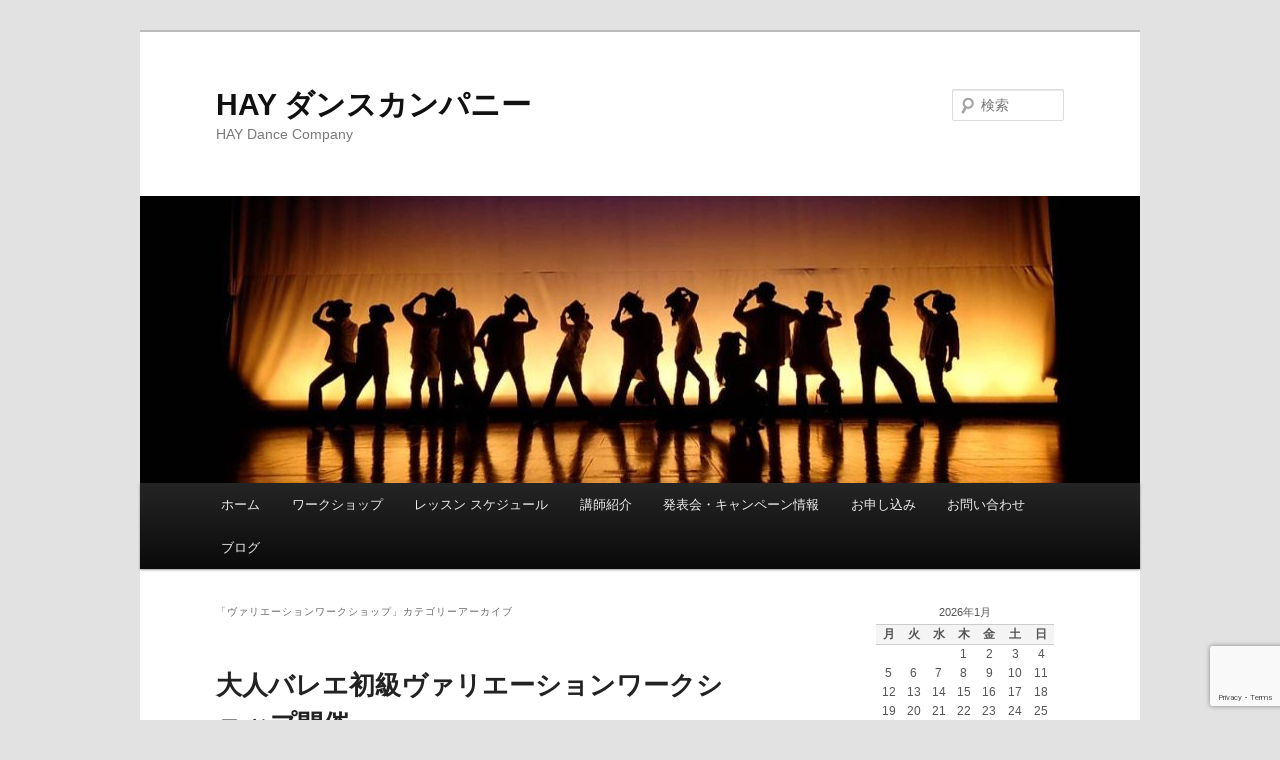

--- FILE ---
content_type: text/html; charset=UTF-8
request_url: https://haydance.net/?cat=135
body_size: 213526
content:
<!DOCTYPE html>
<!--[if IE 6]>
<html id="ie6" lang="ja">
<![endif]-->
<!--[if IE 7]>
<html id="ie7" lang="ja">
<![endif]-->
<!--[if IE 8]>
<html id="ie8" lang="ja">
<![endif]-->
<!--[if !(IE 6) & !(IE 7) & !(IE 8)]><!-->
<html lang="ja">
<!--<![endif]-->
<head>
<meta charset="UTF-8" />
<meta name="viewport" content="width=device-width, initial-scale=1.0" />
<title>
ヴァリエーションワークショップ | HAY ダンスカンパニー	</title>
<link rel="profile" href="https://gmpg.org/xfn/11" />
<link rel="stylesheet" type="text/css" media="all" href="https://haydance.net/wp-content/themes/twentyeleven/style.css?ver=20250415" />
<link rel="pingback" href="https://haydance.net/xmlrpc.php">
<!--[if lt IE 9]>
<script src="https://haydance.net/wp-content/themes/twentyeleven/js/html5.js?ver=3.7.0" type="text/javascript"></script>
<![endif]-->
<meta name='robots' content='max-image-preview:large' />
	<style>img:is([sizes="auto" i], [sizes^="auto," i]) { contain-intrinsic-size: 3000px 1500px }</style>
	<link rel="alternate" type="application/rss+xml" title="HAY ダンスカンパニー &raquo; フィード" href="https://haydance.net/?feed=rss2" />
<link rel="alternate" type="application/rss+xml" title="HAY ダンスカンパニー &raquo; コメントフィード" href="https://haydance.net/?feed=comments-rss2" />
<link rel="alternate" type="application/rss+xml" title="HAY ダンスカンパニー &raquo; ヴァリエーションワークショップ カテゴリーのフィード" href="https://haydance.net/?feed=rss2&#038;cat=135" />
<script type="text/javascript">
/* <![CDATA[ */
window._wpemojiSettings = {"baseUrl":"https:\/\/s.w.org\/images\/core\/emoji\/16.0.1\/72x72\/","ext":".png","svgUrl":"https:\/\/s.w.org\/images\/core\/emoji\/16.0.1\/svg\/","svgExt":".svg","source":{"concatemoji":"https:\/\/haydance.net\/wp-includes\/js\/wp-emoji-release.min.js?ver=6.8.3"}};
/*! This file is auto-generated */
!function(s,n){var o,i,e;function c(e){try{var t={supportTests:e,timestamp:(new Date).valueOf()};sessionStorage.setItem(o,JSON.stringify(t))}catch(e){}}function p(e,t,n){e.clearRect(0,0,e.canvas.width,e.canvas.height),e.fillText(t,0,0);var t=new Uint32Array(e.getImageData(0,0,e.canvas.width,e.canvas.height).data),a=(e.clearRect(0,0,e.canvas.width,e.canvas.height),e.fillText(n,0,0),new Uint32Array(e.getImageData(0,0,e.canvas.width,e.canvas.height).data));return t.every(function(e,t){return e===a[t]})}function u(e,t){e.clearRect(0,0,e.canvas.width,e.canvas.height),e.fillText(t,0,0);for(var n=e.getImageData(16,16,1,1),a=0;a<n.data.length;a++)if(0!==n.data[a])return!1;return!0}function f(e,t,n,a){switch(t){case"flag":return n(e,"\ud83c\udff3\ufe0f\u200d\u26a7\ufe0f","\ud83c\udff3\ufe0f\u200b\u26a7\ufe0f")?!1:!n(e,"\ud83c\udde8\ud83c\uddf6","\ud83c\udde8\u200b\ud83c\uddf6")&&!n(e,"\ud83c\udff4\udb40\udc67\udb40\udc62\udb40\udc65\udb40\udc6e\udb40\udc67\udb40\udc7f","\ud83c\udff4\u200b\udb40\udc67\u200b\udb40\udc62\u200b\udb40\udc65\u200b\udb40\udc6e\u200b\udb40\udc67\u200b\udb40\udc7f");case"emoji":return!a(e,"\ud83e\udedf")}return!1}function g(e,t,n,a){var r="undefined"!=typeof WorkerGlobalScope&&self instanceof WorkerGlobalScope?new OffscreenCanvas(300,150):s.createElement("canvas"),o=r.getContext("2d",{willReadFrequently:!0}),i=(o.textBaseline="top",o.font="600 32px Arial",{});return e.forEach(function(e){i[e]=t(o,e,n,a)}),i}function t(e){var t=s.createElement("script");t.src=e,t.defer=!0,s.head.appendChild(t)}"undefined"!=typeof Promise&&(o="wpEmojiSettingsSupports",i=["flag","emoji"],n.supports={everything:!0,everythingExceptFlag:!0},e=new Promise(function(e){s.addEventListener("DOMContentLoaded",e,{once:!0})}),new Promise(function(t){var n=function(){try{var e=JSON.parse(sessionStorage.getItem(o));if("object"==typeof e&&"number"==typeof e.timestamp&&(new Date).valueOf()<e.timestamp+604800&&"object"==typeof e.supportTests)return e.supportTests}catch(e){}return null}();if(!n){if("undefined"!=typeof Worker&&"undefined"!=typeof OffscreenCanvas&&"undefined"!=typeof URL&&URL.createObjectURL&&"undefined"!=typeof Blob)try{var e="postMessage("+g.toString()+"("+[JSON.stringify(i),f.toString(),p.toString(),u.toString()].join(",")+"));",a=new Blob([e],{type:"text/javascript"}),r=new Worker(URL.createObjectURL(a),{name:"wpTestEmojiSupports"});return void(r.onmessage=function(e){c(n=e.data),r.terminate(),t(n)})}catch(e){}c(n=g(i,f,p,u))}t(n)}).then(function(e){for(var t in e)n.supports[t]=e[t],n.supports.everything=n.supports.everything&&n.supports[t],"flag"!==t&&(n.supports.everythingExceptFlag=n.supports.everythingExceptFlag&&n.supports[t]);n.supports.everythingExceptFlag=n.supports.everythingExceptFlag&&!n.supports.flag,n.DOMReady=!1,n.readyCallback=function(){n.DOMReady=!0}}).then(function(){return e}).then(function(){var e;n.supports.everything||(n.readyCallback(),(e=n.source||{}).concatemoji?t(e.concatemoji):e.wpemoji&&e.twemoji&&(t(e.twemoji),t(e.wpemoji)))}))}((window,document),window._wpemojiSettings);
/* ]]> */
</script>
<style id='wp-emoji-styles-inline-css' type='text/css'>

	img.wp-smiley, img.emoji {
		display: inline !important;
		border: none !important;
		box-shadow: none !important;
		height: 1em !important;
		width: 1em !important;
		margin: 0 0.07em !important;
		vertical-align: -0.1em !important;
		background: none !important;
		padding: 0 !important;
	}
</style>
<link rel='stylesheet' id='wp-block-library-css' href='https://haydance.net/wp-includes/css/dist/block-library/style.min.css?ver=6.8.3' type='text/css' media='all' />
<style id='wp-block-library-theme-inline-css' type='text/css'>
.wp-block-audio :where(figcaption){color:#555;font-size:13px;text-align:center}.is-dark-theme .wp-block-audio :where(figcaption){color:#ffffffa6}.wp-block-audio{margin:0 0 1em}.wp-block-code{border:1px solid #ccc;border-radius:4px;font-family:Menlo,Consolas,monaco,monospace;padding:.8em 1em}.wp-block-embed :where(figcaption){color:#555;font-size:13px;text-align:center}.is-dark-theme .wp-block-embed :where(figcaption){color:#ffffffa6}.wp-block-embed{margin:0 0 1em}.blocks-gallery-caption{color:#555;font-size:13px;text-align:center}.is-dark-theme .blocks-gallery-caption{color:#ffffffa6}:root :where(.wp-block-image figcaption){color:#555;font-size:13px;text-align:center}.is-dark-theme :root :where(.wp-block-image figcaption){color:#ffffffa6}.wp-block-image{margin:0 0 1em}.wp-block-pullquote{border-bottom:4px solid;border-top:4px solid;color:currentColor;margin-bottom:1.75em}.wp-block-pullquote cite,.wp-block-pullquote footer,.wp-block-pullquote__citation{color:currentColor;font-size:.8125em;font-style:normal;text-transform:uppercase}.wp-block-quote{border-left:.25em solid;margin:0 0 1.75em;padding-left:1em}.wp-block-quote cite,.wp-block-quote footer{color:currentColor;font-size:.8125em;font-style:normal;position:relative}.wp-block-quote:where(.has-text-align-right){border-left:none;border-right:.25em solid;padding-left:0;padding-right:1em}.wp-block-quote:where(.has-text-align-center){border:none;padding-left:0}.wp-block-quote.is-large,.wp-block-quote.is-style-large,.wp-block-quote:where(.is-style-plain){border:none}.wp-block-search .wp-block-search__label{font-weight:700}.wp-block-search__button{border:1px solid #ccc;padding:.375em .625em}:where(.wp-block-group.has-background){padding:1.25em 2.375em}.wp-block-separator.has-css-opacity{opacity:.4}.wp-block-separator{border:none;border-bottom:2px solid;margin-left:auto;margin-right:auto}.wp-block-separator.has-alpha-channel-opacity{opacity:1}.wp-block-separator:not(.is-style-wide):not(.is-style-dots){width:100px}.wp-block-separator.has-background:not(.is-style-dots){border-bottom:none;height:1px}.wp-block-separator.has-background:not(.is-style-wide):not(.is-style-dots){height:2px}.wp-block-table{margin:0 0 1em}.wp-block-table td,.wp-block-table th{word-break:normal}.wp-block-table :where(figcaption){color:#555;font-size:13px;text-align:center}.is-dark-theme .wp-block-table :where(figcaption){color:#ffffffa6}.wp-block-video :where(figcaption){color:#555;font-size:13px;text-align:center}.is-dark-theme .wp-block-video :where(figcaption){color:#ffffffa6}.wp-block-video{margin:0 0 1em}:root :where(.wp-block-template-part.has-background){margin-bottom:0;margin-top:0;padding:1.25em 2.375em}
</style>
<style id='classic-theme-styles-inline-css' type='text/css'>
/*! This file is auto-generated */
.wp-block-button__link{color:#fff;background-color:#32373c;border-radius:9999px;box-shadow:none;text-decoration:none;padding:calc(.667em + 2px) calc(1.333em + 2px);font-size:1.125em}.wp-block-file__button{background:#32373c;color:#fff;text-decoration:none}
</style>
<style id='global-styles-inline-css' type='text/css'>
:root{--wp--preset--aspect-ratio--square: 1;--wp--preset--aspect-ratio--4-3: 4/3;--wp--preset--aspect-ratio--3-4: 3/4;--wp--preset--aspect-ratio--3-2: 3/2;--wp--preset--aspect-ratio--2-3: 2/3;--wp--preset--aspect-ratio--16-9: 16/9;--wp--preset--aspect-ratio--9-16: 9/16;--wp--preset--color--black: #000;--wp--preset--color--cyan-bluish-gray: #abb8c3;--wp--preset--color--white: #fff;--wp--preset--color--pale-pink: #f78da7;--wp--preset--color--vivid-red: #cf2e2e;--wp--preset--color--luminous-vivid-orange: #ff6900;--wp--preset--color--luminous-vivid-amber: #fcb900;--wp--preset--color--light-green-cyan: #7bdcb5;--wp--preset--color--vivid-green-cyan: #00d084;--wp--preset--color--pale-cyan-blue: #8ed1fc;--wp--preset--color--vivid-cyan-blue: #0693e3;--wp--preset--color--vivid-purple: #9b51e0;--wp--preset--color--blue: #1982d1;--wp--preset--color--dark-gray: #373737;--wp--preset--color--medium-gray: #666;--wp--preset--color--light-gray: #e2e2e2;--wp--preset--gradient--vivid-cyan-blue-to-vivid-purple: linear-gradient(135deg,rgba(6,147,227,1) 0%,rgb(155,81,224) 100%);--wp--preset--gradient--light-green-cyan-to-vivid-green-cyan: linear-gradient(135deg,rgb(122,220,180) 0%,rgb(0,208,130) 100%);--wp--preset--gradient--luminous-vivid-amber-to-luminous-vivid-orange: linear-gradient(135deg,rgba(252,185,0,1) 0%,rgba(255,105,0,1) 100%);--wp--preset--gradient--luminous-vivid-orange-to-vivid-red: linear-gradient(135deg,rgba(255,105,0,1) 0%,rgb(207,46,46) 100%);--wp--preset--gradient--very-light-gray-to-cyan-bluish-gray: linear-gradient(135deg,rgb(238,238,238) 0%,rgb(169,184,195) 100%);--wp--preset--gradient--cool-to-warm-spectrum: linear-gradient(135deg,rgb(74,234,220) 0%,rgb(151,120,209) 20%,rgb(207,42,186) 40%,rgb(238,44,130) 60%,rgb(251,105,98) 80%,rgb(254,248,76) 100%);--wp--preset--gradient--blush-light-purple: linear-gradient(135deg,rgb(255,206,236) 0%,rgb(152,150,240) 100%);--wp--preset--gradient--blush-bordeaux: linear-gradient(135deg,rgb(254,205,165) 0%,rgb(254,45,45) 50%,rgb(107,0,62) 100%);--wp--preset--gradient--luminous-dusk: linear-gradient(135deg,rgb(255,203,112) 0%,rgb(199,81,192) 50%,rgb(65,88,208) 100%);--wp--preset--gradient--pale-ocean: linear-gradient(135deg,rgb(255,245,203) 0%,rgb(182,227,212) 50%,rgb(51,167,181) 100%);--wp--preset--gradient--electric-grass: linear-gradient(135deg,rgb(202,248,128) 0%,rgb(113,206,126) 100%);--wp--preset--gradient--midnight: linear-gradient(135deg,rgb(2,3,129) 0%,rgb(40,116,252) 100%);--wp--preset--font-size--small: 13px;--wp--preset--font-size--medium: 20px;--wp--preset--font-size--large: 36px;--wp--preset--font-size--x-large: 42px;--wp--preset--spacing--20: 0.44rem;--wp--preset--spacing--30: 0.67rem;--wp--preset--spacing--40: 1rem;--wp--preset--spacing--50: 1.5rem;--wp--preset--spacing--60: 2.25rem;--wp--preset--spacing--70: 3.38rem;--wp--preset--spacing--80: 5.06rem;--wp--preset--shadow--natural: 6px 6px 9px rgba(0, 0, 0, 0.2);--wp--preset--shadow--deep: 12px 12px 50px rgba(0, 0, 0, 0.4);--wp--preset--shadow--sharp: 6px 6px 0px rgba(0, 0, 0, 0.2);--wp--preset--shadow--outlined: 6px 6px 0px -3px rgba(255, 255, 255, 1), 6px 6px rgba(0, 0, 0, 1);--wp--preset--shadow--crisp: 6px 6px 0px rgba(0, 0, 0, 1);}:where(.is-layout-flex){gap: 0.5em;}:where(.is-layout-grid){gap: 0.5em;}body .is-layout-flex{display: flex;}.is-layout-flex{flex-wrap: wrap;align-items: center;}.is-layout-flex > :is(*, div){margin: 0;}body .is-layout-grid{display: grid;}.is-layout-grid > :is(*, div){margin: 0;}:where(.wp-block-columns.is-layout-flex){gap: 2em;}:where(.wp-block-columns.is-layout-grid){gap: 2em;}:where(.wp-block-post-template.is-layout-flex){gap: 1.25em;}:where(.wp-block-post-template.is-layout-grid){gap: 1.25em;}.has-black-color{color: var(--wp--preset--color--black) !important;}.has-cyan-bluish-gray-color{color: var(--wp--preset--color--cyan-bluish-gray) !important;}.has-white-color{color: var(--wp--preset--color--white) !important;}.has-pale-pink-color{color: var(--wp--preset--color--pale-pink) !important;}.has-vivid-red-color{color: var(--wp--preset--color--vivid-red) !important;}.has-luminous-vivid-orange-color{color: var(--wp--preset--color--luminous-vivid-orange) !important;}.has-luminous-vivid-amber-color{color: var(--wp--preset--color--luminous-vivid-amber) !important;}.has-light-green-cyan-color{color: var(--wp--preset--color--light-green-cyan) !important;}.has-vivid-green-cyan-color{color: var(--wp--preset--color--vivid-green-cyan) !important;}.has-pale-cyan-blue-color{color: var(--wp--preset--color--pale-cyan-blue) !important;}.has-vivid-cyan-blue-color{color: var(--wp--preset--color--vivid-cyan-blue) !important;}.has-vivid-purple-color{color: var(--wp--preset--color--vivid-purple) !important;}.has-black-background-color{background-color: var(--wp--preset--color--black) !important;}.has-cyan-bluish-gray-background-color{background-color: var(--wp--preset--color--cyan-bluish-gray) !important;}.has-white-background-color{background-color: var(--wp--preset--color--white) !important;}.has-pale-pink-background-color{background-color: var(--wp--preset--color--pale-pink) !important;}.has-vivid-red-background-color{background-color: var(--wp--preset--color--vivid-red) !important;}.has-luminous-vivid-orange-background-color{background-color: var(--wp--preset--color--luminous-vivid-orange) !important;}.has-luminous-vivid-amber-background-color{background-color: var(--wp--preset--color--luminous-vivid-amber) !important;}.has-light-green-cyan-background-color{background-color: var(--wp--preset--color--light-green-cyan) !important;}.has-vivid-green-cyan-background-color{background-color: var(--wp--preset--color--vivid-green-cyan) !important;}.has-pale-cyan-blue-background-color{background-color: var(--wp--preset--color--pale-cyan-blue) !important;}.has-vivid-cyan-blue-background-color{background-color: var(--wp--preset--color--vivid-cyan-blue) !important;}.has-vivid-purple-background-color{background-color: var(--wp--preset--color--vivid-purple) !important;}.has-black-border-color{border-color: var(--wp--preset--color--black) !important;}.has-cyan-bluish-gray-border-color{border-color: var(--wp--preset--color--cyan-bluish-gray) !important;}.has-white-border-color{border-color: var(--wp--preset--color--white) !important;}.has-pale-pink-border-color{border-color: var(--wp--preset--color--pale-pink) !important;}.has-vivid-red-border-color{border-color: var(--wp--preset--color--vivid-red) !important;}.has-luminous-vivid-orange-border-color{border-color: var(--wp--preset--color--luminous-vivid-orange) !important;}.has-luminous-vivid-amber-border-color{border-color: var(--wp--preset--color--luminous-vivid-amber) !important;}.has-light-green-cyan-border-color{border-color: var(--wp--preset--color--light-green-cyan) !important;}.has-vivid-green-cyan-border-color{border-color: var(--wp--preset--color--vivid-green-cyan) !important;}.has-pale-cyan-blue-border-color{border-color: var(--wp--preset--color--pale-cyan-blue) !important;}.has-vivid-cyan-blue-border-color{border-color: var(--wp--preset--color--vivid-cyan-blue) !important;}.has-vivid-purple-border-color{border-color: var(--wp--preset--color--vivid-purple) !important;}.has-vivid-cyan-blue-to-vivid-purple-gradient-background{background: var(--wp--preset--gradient--vivid-cyan-blue-to-vivid-purple) !important;}.has-light-green-cyan-to-vivid-green-cyan-gradient-background{background: var(--wp--preset--gradient--light-green-cyan-to-vivid-green-cyan) !important;}.has-luminous-vivid-amber-to-luminous-vivid-orange-gradient-background{background: var(--wp--preset--gradient--luminous-vivid-amber-to-luminous-vivid-orange) !important;}.has-luminous-vivid-orange-to-vivid-red-gradient-background{background: var(--wp--preset--gradient--luminous-vivid-orange-to-vivid-red) !important;}.has-very-light-gray-to-cyan-bluish-gray-gradient-background{background: var(--wp--preset--gradient--very-light-gray-to-cyan-bluish-gray) !important;}.has-cool-to-warm-spectrum-gradient-background{background: var(--wp--preset--gradient--cool-to-warm-spectrum) !important;}.has-blush-light-purple-gradient-background{background: var(--wp--preset--gradient--blush-light-purple) !important;}.has-blush-bordeaux-gradient-background{background: var(--wp--preset--gradient--blush-bordeaux) !important;}.has-luminous-dusk-gradient-background{background: var(--wp--preset--gradient--luminous-dusk) !important;}.has-pale-ocean-gradient-background{background: var(--wp--preset--gradient--pale-ocean) !important;}.has-electric-grass-gradient-background{background: var(--wp--preset--gradient--electric-grass) !important;}.has-midnight-gradient-background{background: var(--wp--preset--gradient--midnight) !important;}.has-small-font-size{font-size: var(--wp--preset--font-size--small) !important;}.has-medium-font-size{font-size: var(--wp--preset--font-size--medium) !important;}.has-large-font-size{font-size: var(--wp--preset--font-size--large) !important;}.has-x-large-font-size{font-size: var(--wp--preset--font-size--x-large) !important;}
:where(.wp-block-post-template.is-layout-flex){gap: 1.25em;}:where(.wp-block-post-template.is-layout-grid){gap: 1.25em;}
:where(.wp-block-columns.is-layout-flex){gap: 2em;}:where(.wp-block-columns.is-layout-grid){gap: 2em;}
:root :where(.wp-block-pullquote){font-size: 1.5em;line-height: 1.6;}
</style>
<link rel='stylesheet' id='contact-form-7-css' href='https://haydance.net/wp-content/plugins/contact-form-7/includes/css/styles.css?ver=6.1.4' type='text/css' media='all' />
<link rel='stylesheet' id='twentyeleven-block-style-css' href='https://haydance.net/wp-content/themes/twentyeleven/blocks.css?ver=20240703' type='text/css' media='all' />
<link rel="https://api.w.org/" href="https://haydance.net/index.php?rest_route=/" /><link rel="alternate" title="JSON" type="application/json" href="https://haydance.net/index.php?rest_route=/wp/v2/categories/135" /><link rel="EditURI" type="application/rsd+xml" title="RSD" href="https://haydance.net/xmlrpc.php?rsd" />
<meta name="generator" content="WordPress 6.8.3" />
</head>

<body class="archive category category-135 wp-embed-responsive wp-theme-twentyeleven single-author two-column right-sidebar">
<div class="skip-link"><a class="assistive-text" href="#content">メインコンテンツへ移動</a></div><div class="skip-link"><a class="assistive-text" href="#secondary">サブコンテンツへ移動</a></div><div id="page" class="hfeed">
	<header id="branding">
			<hgroup>
							<h1 id="site-title"><span><a href="https://haydance.net/" rel="home" >HAY ダンスカンパニー</a></span></h1>
				<h2 id="site-description">HAY Dance Company</h2>
			</hgroup>

						<a href="https://haydance.net/" rel="home" >
				<img src="https://haydance.net/wp-content/uploads/2022/09/cropped-silhouette.jpg" width="1000" height="287" alt="HAY ダンスカンパニー" srcset="https://haydance.net/wp-content/uploads/2022/09/cropped-silhouette.jpg 1000w, https://haydance.net/wp-content/uploads/2022/09/cropped-silhouette-300x86.jpg 300w, https://haydance.net/wp-content/uploads/2022/09/cropped-silhouette-768x220.jpg 768w, https://haydance.net/wp-content/uploads/2022/09/cropped-silhouette-500x144.jpg 500w" sizes="(max-width: 1000px) 100vw, 1000px" decoding="async" fetchpriority="high" />			</a>
			
									<form method="get" id="searchform" action="https://haydance.net/">
		<label for="s" class="assistive-text">検索</label>
		<input type="text" class="field" name="s" id="s" placeholder="検索" />
		<input type="submit" class="submit" name="submit" id="searchsubmit" value="検索" />
	</form>
			
			<nav id="access">
				<h3 class="assistive-text">メインメニュー</h3>
				<div class="menu-%e3%83%a1%e3%82%a4%e3%83%b3%e3%83%a1%e3%83%8b%e3%83%a5%e3%83%bc-container"><ul id="menu-%e3%83%a1%e3%82%a4%e3%83%b3%e3%83%a1%e3%83%8b%e3%83%a5%e3%83%bc" class="menu"><li id="menu-item-309" class="menu-item menu-item-type-post_type menu-item-object-page menu-item-home menu-item-309"><a href="https://haydance.net/">ホーム</a></li>
<li id="menu-item-194" class="menu-item menu-item-type-post_type menu-item-object-page menu-item-has-children menu-item-194"><a href="https://haydance.net/?page_id=30">ワークショップ</a>
<ul class="sub-menu">
	<li id="menu-item-524" class="menu-item menu-item-type-post_type menu-item-object-page menu-item-524"><a href="https://haydance.net/?page_id=499">ミュージカルワークショップ〜群馬にて開催</a></li>
	<li id="menu-item-2768" class="menu-item menu-item-type-post_type menu-item-object-page menu-item-2768"><a href="https://haydance.net/?page_id=2764">多摩市・聖蹟桜ヶ丘駅「Kポップダンス初心者向けレッスン」</a></li>
	<li id="menu-item-6098" class="menu-item menu-item-type-post_type menu-item-object-page menu-item-6098"><a href="https://haydance.net/?page_id=6093">ヒップホップダンス初心者&amp;中級ワークショップ開催（１０月１４祝日）</a></li>
	<li id="menu-item-3771" class="menu-item menu-item-type-post_type menu-item-object-page menu-item-3771"><a href="https://haydance.net/?page_id=3763">大人ジャズダンス初級ワークショップ（１１月２３祝日）</a></li>
	<li id="menu-item-6129" class="menu-item menu-item-type-post_type menu-item-object-page menu-item-6129"><a href="https://haydance.net/?page_id=6126">大人バレエ初級ヴァリエーションワークショップ【キトリ第３幕】</a></li>
	<li id="menu-item-636" class="menu-item menu-item-type-post_type menu-item-object-page menu-item-636"><a href="https://haydance.net/?page_id=561">群馬県前橋市「子供テーマパークダンスワークショップ」４月２１(日)</a></li>
	<li id="menu-item-3723" class="menu-item menu-item-type-post_type menu-item-object-page menu-item-3723"><a href="https://haydance.net/?page_id=3721">群馬県前橋市「大人ジャズダンスワークショップ」７月２０日（日曜日）</a></li>
	<li id="menu-item-971" class="menu-item menu-item-type-post_type menu-item-object-page menu-item-971"><a href="https://haydance.net/?page_id=914">ゴールデンウィーク【キッズ&#038;ファミリー・テーマパークダンス入門ワークショップ】</a></li>
	<li id="menu-item-2737" class="menu-item menu-item-type-post_type menu-item-object-page menu-item-2737"><a href="https://haydance.net/?page_id=2730">ゴールデンウィーク【大人からのテーマパークダンス入門ワークショップ】</a></li>
</ul>
</li>
<li id="menu-item-316" class="menu-item menu-item-type-post_type menu-item-object-page menu-item-has-children menu-item-316"><a href="https://haydance.net/?page_id=262">レッスン スケジュール</a>
<ul class="sub-menu">
	<li id="menu-item-998" class="menu-item menu-item-type-post_type menu-item-object-page menu-item-998"><a href="https://haydance.net/?page_id=986">多摩市 聖蹟桜ヶ丘 キッズ&amp;ママダンスクラス（４才〜小学６年まで）</a></li>
	<li id="menu-item-1424" class="menu-item menu-item-type-post_type menu-item-object-page menu-item-1424"><a href="https://haydance.net/?page_id=1412">多摩市・ 聖蹟桜ヶ丘 ジャズダンス初級クラス(小学４年生以上〜大人の方対象）</a></li>
	<li id="menu-item-1011" class="menu-item menu-item-type-post_type menu-item-object-page menu-item-1011"><a href="https://haydance.net/?page_id=1006">武蔵野市 武蔵境 大人バレエ初級クラス</a></li>
	<li id="menu-item-1075" class="menu-item menu-item-type-post_type menu-item-object-page menu-item-1075"><a href="https://haydance.net/?page_id=1048">多摩市・聖蹟桜ヶ丘「Kポップダンスクラス」入門&amp;初級</a></li>
	<li id="menu-item-2406" class="menu-item menu-item-type-post_type menu-item-object-page menu-item-2406"><a href="https://haydance.net/?page_id=2403">多摩市・聖蹟桜ケ丘【大人バレエ入門・初級クラス】</a></li>
	<li id="menu-item-1086" class="menu-item menu-item-type-post_type menu-item-object-page menu-item-1086"><a href="https://haydance.net/?page_id=1077">ジャズダンス入門クラス（花小金井クラス）</a></li>
	<li id="menu-item-4027" class="menu-item menu-item-type-post_type menu-item-object-page menu-item-4027"><a href="https://haydance.net/?page_id=4025">群馬県・前橋市・ジャズダンス初級・NDSKーjazzクラス</a></li>
</ul>
</li>
<li id="menu-item-195" class="menu-item menu-item-type-post_type menu-item-object-page menu-item-has-children menu-item-195"><a href="https://haydance.net/?page_id=44">講師紹介</a>
<ul class="sub-menu">
	<li id="menu-item-196" class="menu-item menu-item-type-post_type menu-item-object-page menu-item-196"><a href="https://haydance.net/?page_id=71">私のＤＮＡ</a></li>
</ul>
</li>
<li id="menu-item-192" class="menu-item menu-item-type-post_type menu-item-object-page menu-item-has-children menu-item-192"><a href="https://haydance.net/?page_id=178">発表会・キャンペーン情報</a>
<ul class="sub-menu">
	<li id="menu-item-1231" class="menu-item menu-item-type-post_type menu-item-object-page menu-item-1231"><a href="https://haydance.net/?page_id=1229">公演やライブ等のご案内ページ</a></li>
	<li id="menu-item-558" class="menu-item menu-item-type-post_type menu-item-object-page menu-item-558"><a href="https://haydance.net/?page_id=556">大人バレエ入門クラス・キャンペーン情報・1レッスン千円で何回でも受講できます〜2022/11月〜2023/2月末まで〜（多摩市にて）</a></li>
</ul>
</li>
<li id="menu-item-202" class="menu-item menu-item-type-post_type menu-item-object-page menu-item-has-children menu-item-202"><a href="https://haydance.net/?page_id=80">お申し込み</a>
<ul class="sub-menu">
	<li id="menu-item-417" class="menu-item menu-item-type-post_type menu-item-object-page menu-item-417"><a href="https://haydance.net/?page_id=415">ミュージカルワークショップ申し込み</a></li>
	<li id="menu-item-422" class="menu-item menu-item-type-post_type menu-item-object-page menu-item-422"><a href="https://haydance.net/?page_id=420">その他（体験レッスン・各種ワークショップ・体験会など）</a></li>
	<li id="menu-item-4229" class="menu-item menu-item-type-post_type menu-item-object-page menu-item-4229"><a href="https://haydance.net/?page_id=4227">ライブ公演お申し込み</a></li>
	<li id="menu-item-5159" class="menu-item menu-item-type-post_type menu-item-object-page menu-item-5159"><a href="https://haydance.net/?page_id=5156">キャンペーン申し込み</a></li>
</ul>
</li>
<li id="menu-item-203" class="menu-item menu-item-type-post_type menu-item-object-page menu-item-203"><a href="https://haydance.net/?page_id=86">お問い合わせ</a></li>
<li id="menu-item-310" class="menu-item menu-item-type-taxonomy menu-item-object-category menu-item-310"><a href="https://haydance.net/?cat=9">ブログ</a></li>
</ul></div>			</nav><!-- #access -->
	</header><!-- #branding -->


	<div id="main">

		<section id="primary">
			<div id="content" role="main">

			
				<header class="page-header">
					<h1 class="page-title">
					「<span>ヴァリエーションワークショップ</span>」カテゴリーアーカイブ					</h1>

									</header>

							<nav id="nav-above">
				<h3 class="assistive-text">投稿ナビゲーション</h3>
				<div class="nav-previous"><a href="https://haydance.net/?cat=135&#038;paged=2" ><span class="meta-nav">&larr;</span> 過去の投稿</a></div>
				<div class="nav-next"></div>
			</nav><!-- #nav-above -->
			
				
					
	<article id="post-6333" class="post-6333 post type-post status-publish format-standard hentry category-210 category-32 category-128 category-135 category-136 category-387 category-24 category-132 category-134 category-35 category-9 category-17 category-61 category-257 category-258 category-290 category-62 category-58 category-94 category-386 category-324 category-379 category-310 category-60 category-392 category-391 category-304 category-305 category-295 category-374 category-319 category-306 category-64 category-54 category-63 category-272 category-389 category-77 category-95 category-172 category-256 category-274">
		<header class="entry-header">
						<h1 class="entry-title"><a href="https://haydance.net/?p=6333" rel="bookmark">大人バレエ初級ヴァリエーションワークショップ開催</a></h1>
			
						<div class="entry-meta">
				<span class="sep">投稿日時: </span><a href="https://haydance.net/?p=6333" title="9:12 PM" rel="bookmark"><time class="entry-date" datetime="2025-05-18T21:12:55+09:00">2025年5月18日</time></a><span class="by-author"> <span class="sep"> 投稿者: </span> <span class="author vcard"><a class="url fn n" href="https://haydance.net/?author=3" title="磯崎亜矢子 の投稿をすべて表示" rel="author">磯崎亜矢子</a></span></span>			</div><!-- .entry-meta -->
			
					</header><!-- .entry-header -->

				<div class="entry-content">
			
<h2 class="wp-block-heading has-medium-font-size"><a href="https://haydance.net/?page_id=6126">大人バレエ初級ヴァリエーションワークショップ</a><br>ドンキホーテ第3幕より「キトリのヴァリエーション」<br>６月２１・７月１９土曜日１５時〜１６時３０</h2>



<p class="has-medium-font-size"><br>今回で３回目の開催となります。<br>毎回楽しみに参加して下さる方もいらっしゃってスタッフもやりがいを感じています。<br>バレエを習っていらっしゃる方も、なかなか<a href="https://haydance.net/?page_id=6126">ヴァリエーション</a>を踊る機会もないかと思います。<br>初級の振り付けになっておりますので、どうぞ安心して受講なさって下さいね<br><br>詳細は<a href="https://haydance.net/?page_id=6126">こちら</a>をクリックして下さい<br><br>今回はドンキホーテ第3幕より<a href="https://haydance.net/?page_id=6126">「キトリのヴァリエーション」</a>にトライします！<br>陽気なスペイン娘になって踊って見ましょう！！<br>ご参加お待ちしております^ &#8211; ^<br><br>詳細は<a href="https://haydance.net/?page_id=6126">こちら</a>をクリックして下さい<br><br>☆HAYダンスカンパニーのバレエクラスのご紹介もさせて頂きますね<br>これからバレエを始めてみようという方やブランクのある方、運動不足解消や趣味を充実させたい方<br>バレエでリフレッシュしましょう！！<br><br>♡<strong>大人バレエ入門初級クラス<br><a href="https://haydance.net/?page_id=2403">多摩市・聖蹟桜ヶ丘「大人バレエ入門初級クラス」</a></strong><br><strong>詳細は<a href="https://haydance.net/?page_id=2403">こちら</a>をクリックして下さい</strong><br><br><strong>♡大人バレエ初級クラス<br><a href="https://haydance.net/?page_id=1006">武蔵野市・武蔵境「大人バレエ初級クラス」</a></strong><br><strong>詳細は<a href="https://haydance.net/?page_id=1006">こちら</a>をクリックして下さい<br></strong></p>



<figure class="wp-block-image size-full"><a href="https://haydance.net/wp-content/uploads/2024/11/image.png"><img decoding="async" width="150" height="150" src="https://haydance.net/wp-content/uploads/2024/11/image.png" alt="" class="wp-image-6188"/></a></figure>



<figure class="wp-block-image size-thumbnail"><a href="https://haydance.net/wp-content/uploads/2024/09/image.png"><img decoding="async" width="150" height="150" src="https://haydance.net/wp-content/uploads/2024/09/image-150x150.png" alt="" class="wp-image-6127"/></a></figure>



<figure class="wp-block-image size-thumbnail"><a href="https://haydance.net/wp-content/uploads/2023/01/image-3.png"><img loading="lazy" decoding="async" width="150" height="150" src="https://haydance.net/wp-content/uploads/2023/01/image-3-150x150.png" alt="" class="wp-image-5454" srcset="https://haydance.net/wp-content/uploads/2023/01/image-3-150x150.png 150w, https://haydance.net/wp-content/uploads/2023/01/image-3.png 300w" sizes="auto, (max-width: 150px) 100vw, 150px" /></a></figure>



<figure class="wp-block-image size-thumbnail"><a href="https://haydance.net/wp-content/uploads/2016/10/barettirasuto.jpg"><img loading="lazy" decoding="async" width="150" height="150" src="https://haydance.net/wp-content/uploads/2016/10/barettirasuto-150x150.jpg" alt="" class="wp-image-3451"/></a></figure>



<p class="has-medium-font-size"></p>
					</div><!-- .entry-content -->
		
		<footer class="entry-meta">
			
										<span class="cat-links">
					<span class="entry-utility-prep entry-utility-prep-cat-links">カテゴリー:</span> <a href="https://haydance.net/?cat=210" rel="category">ＨＡＹダンスカンパニー</a>、<a href="https://haydance.net/?cat=32" rel="category">イベント</a>、<a href="https://haydance.net/?cat=128" rel="category">ヴァリエーション</a>、<a href="https://haydance.net/?cat=135" rel="category">ヴァリエーションワークショップ</a>、<a href="https://haydance.net/?cat=136" rel="category">クラッシックバレエ</a>、<a href="https://haydance.net/?cat=387" rel="category">ドンキホーテ</a>、<a href="https://haydance.net/?cat=24" rel="category">バレエ</a>、<a href="https://haydance.net/?cat=132" rel="category">バレエヴァリエーション</a>、<a href="https://haydance.net/?cat=134" rel="category">バレエヴァリエーションワークショップ</a>、<a href="https://haydance.net/?cat=35" rel="category">バレエ主婦クラス</a>、<a href="https://haydance.net/?cat=9" rel="category">ブログ</a>、<a href="https://haydance.net/?cat=17" rel="category">ワークショップ</a>、<a href="https://haydance.net/?cat=61" rel="category">主婦対象バレエクラス</a>、<a href="https://haydance.net/?cat=257" rel="category">京王線</a>、<a href="https://haydance.net/?cat=258" rel="category">京王線ダンススタジオ</a>、<a href="https://haydance.net/?cat=290" rel="category">分倍河原</a>、<a href="https://haydance.net/?cat=62" rel="category">初級大人バレエクラス</a>、<a href="https://haydance.net/?cat=58" rel="category">参加者募集中</a>、<a href="https://haydance.net/?cat=94" rel="category">多摩市</a>、<a href="https://haydance.net/?cat=386" rel="category">大人からのバレエにトライ</a>、<a href="https://haydance.net/?cat=324" rel="category">大人からのバレエ入門初級</a>、<a href="https://haydance.net/?cat=379" rel="category">大人からのバレエ初級バリエーション</a>、<a href="https://haydance.net/?cat=310" rel="category">大人からの習い事</a>、<a href="https://haydance.net/?cat=60" rel="category">大人バレエ</a>、<a href="https://haydance.net/?cat=392" rel="category">大人バレエキトリヴァリエーション</a>、<a href="https://haydance.net/?cat=391" rel="category">大人バレエキトリヴァリエーション初級</a>、<a href="https://haydance.net/?cat=304" rel="category">大人バレエ入門・初級</a>、<a href="https://haydance.net/?cat=305" rel="category">大人バレエ入門・趣味のバレエ</a>、<a href="https://haydance.net/?cat=295" rel="category">大人バレエ初めの一歩</a>、<a href="https://haydance.net/?cat=374" rel="category">大人バレエ初級ヴァリエーションワークショップ</a>、<a href="https://haydance.net/?cat=319" rel="category">大人リーナ</a>、<a href="https://haydance.net/?cat=306" rel="category">大人趣味のバレエ</a>、<a href="https://haydance.net/?cat=64" rel="category">武蔵野市 武蔵境</a>、<a href="https://haydance.net/?cat=54" rel="category">武蔵野市 武蔵境 バレエ</a>、<a href="https://haydance.net/?cat=63" rel="category">武蔵野市バレエクラス</a>、<a href="https://haydance.net/?cat=272" rel="category">武蔵野市武蔵境主婦バレエサークル</a>、<a href="https://haydance.net/?cat=389" rel="category">第3幕キトリのヴァリエーション</a>、<a href="https://haydance.net/?cat=77" rel="category">習い事</a>、<a href="https://haydance.net/?cat=95" rel="category">聖蹟桜ヶ丘</a>、<a href="https://haydance.net/?cat=172" rel="category">表現</a>、<a href="https://haydance.net/?cat=256" rel="category">調布市</a>、<a href="https://haydance.net/?cat=274" rel="category">趣味のジャズダンスクラス</a>			</span>
							
										
			
					</footer><!-- .entry-meta -->
	</article><!-- #post-6333 -->

				
					
	<article id="post-6318" class="post-6318 post type-post status-publish format-standard hentry category-210 category-32 category-128 category-135 category-388 category-390 category-387 category-24 category-132 category-134 category-35 category-9 category-17 category-61 category-257 category-258 category-14 category-260 category-290 category-59 category-62 category-58 category-94 category-345 category-386 category-324 category-379 category-310 category-60 category-392 category-391 category-304 category-305 category-295 category-374 category-319 category-306 category-259 category-389 category-77 category-95">
		<header class="entry-header">
						<h1 class="entry-title"><a href="https://haydance.net/?p=6318" rel="bookmark">大人バレエ初級ヴァリエーションワークショップ開催</a></h1>
			
						<div class="entry-meta">
				<span class="sep">投稿日時: </span><a href="https://haydance.net/?p=6318" title="9:33 PM" rel="bookmark"><time class="entry-date" datetime="2025-04-12T21:33:22+09:00">2025年4月12日</time></a><span class="by-author"> <span class="sep"> 投稿者: </span> <span class="author vcard"><a class="url fn n" href="https://haydance.net/?author=3" title="磯崎亜矢子 の投稿をすべて表示" rel="author">磯崎亜矢子</a></span></span>			</div><!-- .entry-meta -->
			
					</header><!-- .entry-header -->

				<div class="entry-content">
			
<h2 class="wp-block-heading has-medium-font-size"><a href="https://haydance.net/?page_id=6126">大人バレエ初級ヴァリエーションワークショップ</a><br>ドンキホーテ第3幕より「キトリのヴァリエーション」<br>憧れのヴァリエーションを踊ってみましょう♪<br>初級の方が踊れる様に振り付けしてあります♪</h2>



<p class="has-medium-font-size">２０２５年５月１７・６月２１・７月１９<br>全て土曜日の１５時〜１６時３０分に開催です♪<br><br>憧れの<a href="https://haydance.net/?page_id=6126">キトリのヴァリエーション</a><br>ひとときの自分だけの時間<br>日常を忘れてスペイン娘になりきって<br>思いっきり踊ってみましょう♪<br><br><a href="https://haydance.net/?page_id=6126">ドンキホーテ</a>は楽しい作品<br>リズムにのって明るく楽しく踊って見ましょう<br>今回は<a href="https://haydance.net/?page_id=6126">第3幕のキトリのヴァリエーション</a>にトライです♪<br><br>大人バレエ初級ヴァリエーションワークショップ詳細は<br><a href="https://haydance.net/?page_id=6126">こちら</a>をクリックして下さいね<br><br><strong>【お問い合わせ】</strong><br><strong>お問い合わせページ<a href="https://haydance.net/?page_id=86">こちら</a>をクリックしてメールにてお願い致します</strong><br><strong>お問い合わせの内容、お名前、電話番号、メールアドレス、必要事項を明記お願い致します<br>【電話でのお問い合わせ】</strong><br><strong>08031282281　担当（磯崎）</strong><br><br>前回はくるみ割り人形より「金平糖の精のヴァリエーション」のバレエ初級のワークショップを開催しました♪<br><br>YouTubeにレッスン風景をアップしてありますので<a href="https://youtu.be/KIhqKAcLoRs?si=KzgXSkajBcvMDuIr">こちら</a>をクリックしてご覧ください<br>（YouTubeにアップしてある動画はSNS動画に投稿の承諾を得ている方々です）<br><br><br><br></p>



<figure class="wp-block-image size-thumbnail"><a href="https://haydance.net/wp-content/uploads/2016/10/barettirasuto.jpg"><img loading="lazy" decoding="async" width="150" height="150" src="https://haydance.net/wp-content/uploads/2016/10/barettirasuto-150x150.jpg" alt="" class="wp-image-3451"/></a></figure>
					</div><!-- .entry-content -->
		
		<footer class="entry-meta">
			
										<span class="cat-links">
					<span class="entry-utility-prep entry-utility-prep-cat-links">カテゴリー:</span> <a href="https://haydance.net/?cat=210" rel="category">ＨＡＹダンスカンパニー</a>、<a href="https://haydance.net/?cat=32" rel="category">イベント</a>、<a href="https://haydance.net/?cat=128" rel="category">ヴァリエーション</a>、<a href="https://haydance.net/?cat=135" rel="category">ヴァリエーションワークショップ</a>、<a href="https://haydance.net/?cat=388" rel="category">キトリのヴァリエーション</a>、<a href="https://haydance.net/?cat=390" rel="category">キトリのヴァリエーション初級ワークショップ</a>、<a href="https://haydance.net/?cat=387" rel="category">ドンキホーテ</a>、<a href="https://haydance.net/?cat=24" rel="category">バレエ</a>、<a href="https://haydance.net/?cat=132" rel="category">バレエヴァリエーション</a>、<a href="https://haydance.net/?cat=134" rel="category">バレエヴァリエーションワークショップ</a>、<a href="https://haydance.net/?cat=35" rel="category">バレエ主婦クラス</a>、<a href="https://haydance.net/?cat=9" rel="category">ブログ</a>、<a href="https://haydance.net/?cat=17" rel="category">ワークショップ</a>、<a href="https://haydance.net/?cat=61" rel="category">主婦対象バレエクラス</a>、<a href="https://haydance.net/?cat=257" rel="category">京王線</a>、<a href="https://haydance.net/?cat=258" rel="category">京王線ダンススタジオ</a>、<a href="https://haydance.net/?cat=14" rel="category">体の使い方</a>、<a href="https://haydance.net/?cat=260" rel="category">八王子</a>、<a href="https://haydance.net/?cat=290" rel="category">分倍河原</a>、<a href="https://haydance.net/?cat=59" rel="category">初級</a>、<a href="https://haydance.net/?cat=62" rel="category">初級大人バレエクラス</a>、<a href="https://haydance.net/?cat=58" rel="category">参加者募集中</a>、<a href="https://haydance.net/?cat=94" rel="category">多摩市</a>、<a href="https://haydance.net/?cat=345" rel="category">多摩市聖蹟桜ヶ丘大人ジャズダンスワークショップ</a>、<a href="https://haydance.net/?cat=386" rel="category">大人からのバレエにトライ</a>、<a href="https://haydance.net/?cat=324" rel="category">大人からのバレエ入門初級</a>、<a href="https://haydance.net/?cat=379" rel="category">大人からのバレエ初級バリエーション</a>、<a href="https://haydance.net/?cat=310" rel="category">大人からの習い事</a>、<a href="https://haydance.net/?cat=60" rel="category">大人バレエ</a>、<a href="https://haydance.net/?cat=392" rel="category">大人バレエキトリヴァリエーション</a>、<a href="https://haydance.net/?cat=391" rel="category">大人バレエキトリヴァリエーション初級</a>、<a href="https://haydance.net/?cat=304" rel="category">大人バレエ入門・初級</a>、<a href="https://haydance.net/?cat=305" rel="category">大人バレエ入門・趣味のバレエ</a>、<a href="https://haydance.net/?cat=295" rel="category">大人バレエ初めの一歩</a>、<a href="https://haydance.net/?cat=374" rel="category">大人バレエ初級ヴァリエーションワークショップ</a>、<a href="https://haydance.net/?cat=319" rel="category">大人リーナ</a>、<a href="https://haydance.net/?cat=306" rel="category">大人趣味のバレエ</a>、<a href="https://haydance.net/?cat=259" rel="category">府中</a>、<a href="https://haydance.net/?cat=389" rel="category">第3幕キトリのヴァリエーション</a>、<a href="https://haydance.net/?cat=77" rel="category">習い事</a>、<a href="https://haydance.net/?cat=95" rel="category">聖蹟桜ヶ丘</a>			</span>
							
										
			
					</footer><!-- .entry-meta -->
	</article><!-- #post-6318 -->

				
					
	<article id="post-6300" class="post-6300 post type-post status-publish format-standard hentry category-250 category-251 category-210 category-ws category-32 category-128 category-135 category-388 category-390 category-76 category-47 category-249 category-5 category-387 category-24 category-132 category-134 category-90 category-81 category-9 category-380 category-79 category-17 category-257 category-258 category-260 category-290 category-62 category-58 category-94 category-386 category-379 category-310 category-330 category-327 category-334 category-60 category-392 category-391 category-374 category-287 category-292 category-383 category-319 category-306 category-389 category-216 category-298 category-299 category-296 category-184 category-261 category-346 category-344 category-172 category-256 category-275">
		<header class="entry-header">
						<h1 class="entry-title"><a href="https://haydance.net/?p=6300" rel="bookmark">大人バレエ初級ヴァリエーションWS「ドンキホーテより第3幕キトリのヴァリエーション」</a></h1>
			
						<div class="entry-meta">
				<span class="sep">投稿日時: </span><a href="https://haydance.net/?p=6300" title="3:44 PM" rel="bookmark"><time class="entry-date" datetime="2025-02-27T15:44:43+09:00">2025年2月27日</time></a><span class="by-author"> <span class="sep"> 投稿者: </span> <span class="author vcard"><a class="url fn n" href="https://haydance.net/?author=3" title="磯崎亜矢子 の投稿をすべて表示" rel="author">磯崎亜矢子</a></span></span>			</div><!-- .entry-meta -->
			
					</header><!-- .entry-header -->

				<div class="entry-content">
			
<h2 class="wp-block-heading has-medium-font-size"><a href="https://haydance.net/?page_id=6126">大人バレエ初級ヴァリエーションワークショップ</a>開催<br>ドンキホーテ第3幕より「キトリのヴァリエーション」にトライ！<br>ヴァリエーションワークショップ詳細は<a href="https://haydance.net/?page_id=6126">こちら</a>をクリック</h2>



<p class="has-medium-font-size">今回は５月、６月、７月の第３土曜日に開催いたします！<br>今回で３回目の開催となります<br>１回目は眠れる森の美女<br>２回目はくるみ割り人形<br>今回は憧れのドンキホーテ第3幕より<a href="https://haydance.net/?page_id=6126">「キトリのヴァリエーション」</a>にトライ！トライ！<br><br>バレエは敷居が高いと感じていらっしゃる方も多いと思いますが、HAYダンスカンパニーの<a href="https://haydance.net/?page_id=6126">大人バレエ初級ヴァリエーション</a>ワークショップはアットホームで緊張する事なく<a href="https://haydance.net/?page_id=6126">レッスン</a>して頂けますので安心してご参加くださいね<br><br>バレエ以外のジャンルの方も是非この機会にトライしてみて下さい<br><br>現在開催しているワークショップは<a href="https://haydance.net/?page_id=6126">バレエヴァリエーション初級</a>の他に、「<a href="https://haydance.net/?page_id=3721">群馬・前橋大人ジャズダンス初級ワークショップ</a>」<br>今回はリベルタンゴですよ！！<br>最高に大人素敵に踊りましょう<br>「<a href="https://haydance.net/?page_id=3721">群馬・前橋大人ジャズダンス初級ワークショップ</a>」<br>詳細は<a href="https://haydance.net/?page_id=3721">こちら</a>をクリックして下さい<br>写真は前回の<a href="https://haydance.net/?page_id=3721">ジャズダンスワークショップ</a>にご参加頂いた方々の集合写真です<br>ネットにアップの了承を頂いて掲載しております<br></p>



<figure class="wp-block-image size-thumbnail"><a href="https://haydance.net/wp-content/uploads/2025/01/otonajazzws3.jpg"><img loading="lazy" decoding="async" width="150" height="150" src="https://haydance.net/wp-content/uploads/2025/01/otonajazzws3-150x150.jpg" alt="" class="wp-image-6276"/></a></figure>



<p><strong>【お問い合わせ】</strong><br><strong>■ お問い合わせは<a href="https://haydance.net/?page_id=86">こちら</a>をクリックして下さい</strong><br><strong>■お電話でお問い合わせ・お申し込みの方は</strong><br><strong>080(3128)2281 （担当 磯崎）</strong></p>
					</div><!-- .entry-content -->
		
		<footer class="entry-meta">
			
										<span class="cat-links">
					<span class="entry-utility-prep entry-utility-prep-cat-links">カテゴリー:</span> <a href="https://haydance.net/?cat=250" rel="category">４０才からのジャズダンスワークショップ</a>、<a href="https://haydance.net/?cat=251" rel="category">４０才からのダンスワークショップ</a>、<a href="https://haydance.net/?cat=210" rel="category">ＨＡＹダンスカンパニー</a>、<a href="https://haydance.net/?cat=337" rel="category">アットホームな大人ジャズダンスWS</a>、<a href="https://haydance.net/?cat=32" rel="category">イベント</a>、<a href="https://haydance.net/?cat=128" rel="category">ヴァリエーション</a>、<a href="https://haydance.net/?cat=135" rel="category">ヴァリエーションワークショップ</a>、<a href="https://haydance.net/?cat=335" rel="category">オーソドックスなスタイルの大人ジャズダンスWS</a>、<a href="https://haydance.net/?cat=388" rel="category">キトリのヴァリエーション</a>、<a href="https://haydance.net/?cat=390" rel="category">キトリのヴァリエーション初級ワークショップ</a>、<a href="https://haydance.net/?cat=76" rel="category">シアタージャズダンス</a>、<a href="https://haydance.net/?cat=47" rel="category">ジャズダンス</a>、<a href="https://haydance.net/?cat=249" rel="category">ジャズダンス初級ワークショップ</a>、<a href="https://haydance.net/?cat=5" rel="category">ダンス</a>、<a href="https://haydance.net/?cat=340" rel="category">ダンスブランクのある方ジャズダンスWS</a>、<a href="https://haydance.net/?cat=387" rel="category">ドンキホーテ</a>、<a href="https://haydance.net/?cat=24" rel="category">バレエ</a>、<a href="https://haydance.net/?cat=132" rel="category">バレエヴァリエーション</a>、<a href="https://haydance.net/?cat=134" rel="category">バレエヴァリエーションワークショップ</a>、<a href="https://haydance.net/?cat=90" rel="category">ブロードウェイ</a>、<a href="https://haydance.net/?cat=81" rel="category">ブロードウェイジャズダンス</a>、<a href="https://haydance.net/?cat=9" rel="category">ブログ</a>、<a href="https://haydance.net/?cat=380" rel="category">リベルタンゴ</a>、<a href="https://haydance.net/?cat=79" rel="category">リリカルジャズダンス</a>、<a href="https://haydance.net/?cat=17" rel="category">ワークショップ</a>、<a href="https://haydance.net/?cat=257" rel="category">京王線</a>、<a href="https://haydance.net/?cat=258" rel="category">京王線ダンススタジオ</a>、<a href="https://haydance.net/?cat=260" rel="category">八王子</a>、<a href="https://haydance.net/?cat=290" rel="category">分倍河原</a>、<a href="https://haydance.net/?cat=62" rel="category">初級大人バレエクラス</a>、<a href="https://haydance.net/?cat=58" rel="category">参加者募集中</a>、<a href="https://haydance.net/?cat=94" rel="category">多摩市</a>、<a href="https://haydance.net/?cat=386" rel="category">大人からのバレエにトライ</a>、<a href="https://haydance.net/?cat=379" rel="category">大人からのバレエ初級バリエーション</a>、<a href="https://haydance.net/?cat=310" rel="category">大人からの習い事</a>、<a href="https://haydance.net/?cat=330" rel="category">大人からの自分の為のジャズダンスワークショップ</a>、<a href="https://haydance.net/?cat=338" rel="category">大人ジャズダンスWS参加者募集中</a>、<a href="https://haydance.net/?cat=327" rel="category">大人ジャズダンス初級ワークショップ</a>、<a href="https://haydance.net/?cat=334" rel="category">大人だからこそ表現できるジャズダンスワークショップ</a>、<a href="https://haydance.net/?cat=60" rel="category">大人バレエ</a>、<a href="https://haydance.net/?cat=392" rel="category">大人バレエキトリヴァリエーション</a>、<a href="https://haydance.net/?cat=391" rel="category">大人バレエキトリヴァリエーション初級</a>、<a href="https://haydance.net/?cat=374" rel="category">大人バレエ初級ヴァリエーションワークショップ</a>、<a href="https://haydance.net/?cat=287" rel="category">大人バレエ初級キャンペーン</a>、<a href="https://haydance.net/?cat=292" rel="category">大人バレエ初級レッスン</a>、<a href="https://haydance.net/?cat=383" rel="category">大人バレエ初級ワークショップ</a>、<a href="https://haydance.net/?cat=319" rel="category">大人リーナ</a>、<a href="https://haydance.net/?cat=306" rel="category">大人趣味のバレエ</a>、<a href="https://haydance.net/?cat=389" rel="category">第3幕キトリのヴァリエーション</a>、<a href="https://haydance.net/?cat=216" rel="category">群馬</a>、<a href="https://haydance.net/?cat=298" rel="category">群馬・前橋市ジャズダンスワークショップ</a>、<a href="https://haydance.net/?cat=299" rel="category">群馬・前橋市ジャズダンス初級ワークショップ</a>、<a href="https://haydance.net/?cat=296" rel="category">群馬・前橋市ダンスワークショップ</a>、<a href="https://haydance.net/?cat=184" rel="category">群馬ダンスワークショップ</a>、<a href="https://haydance.net/?cat=261" rel="category">群馬県前橋市</a>、<a href="https://haydance.net/?cat=346" rel="category">群馬県前橋市大人ジャズダンスワークショップ</a>、<a href="https://haydance.net/?cat=344" rel="category">群馬県前橋市大人ジャズダンス初級ワークショップ</a>、<a href="https://haydance.net/?cat=172" rel="category">表現</a>、<a href="https://haydance.net/?cat=256" rel="category">調布市</a>、<a href="https://haydance.net/?cat=336" rel="category">趣味の大人ジャズダンスWS</a>、<a href="https://haydance.net/?cat=275" rel="category">趣味の大人バレエ初級クラス</a>			</span>
							
										
			
					</footer><!-- .entry-meta -->
	</article><!-- #post-6300 -->

				
					
	<article id="post-6236" class="post-6236 post type-post status-publish format-standard hentry category-210 category-128 category-135 category-375 category-378 category-5 category-270 category-24 category-132 category-134 category-33 category-35 category-9 category-257 category-258 category-198 category-260 category-290 category-59 category-62 category-58 category-94 category-386 category-324 category-379 category-60 category-304 category-305 category-295 category-374 category-382 category-292 category-383 category-319 category-259 category-64 category-54 category-63 category-77 category-95 category-256 category-377 category-381">
		<header class="entry-header">
						<h1 class="entry-title"><a href="https://haydance.net/?p=6236" rel="bookmark">多摩市・聖蹟桜ヶ丘「大人からのバレエ入門・初級クラス」</a></h1>
			
						<div class="entry-meta">
				<span class="sep">投稿日時: </span><a href="https://haydance.net/?p=6236" title="3:21 PM" rel="bookmark"><time class="entry-date" datetime="2025-01-13T15:21:01+09:00">2025年1月13日</time></a><span class="by-author"> <span class="sep"> 投稿者: </span> <span class="author vcard"><a class="url fn n" href="https://haydance.net/?author=3" title="磯崎亜矢子 の投稿をすべて表示" rel="author">磯崎亜矢子</a></span></span>			</div><!-- .entry-meta -->
			
					</header><!-- .entry-header -->

				<div class="entry-content">
			
<h2 class="wp-block-heading has-blue-color has-text-color has-link-color has-medium-font-size wp-elements-36aa063167f2a4fec1ca201602187ea1">大人の為の大人からの入門初級バレエクラス<br>バレエ初めての方も、経験者でブランクのある方も大歓迎！！<br>笑顔でバレエを楽しもう！！</h2>



<p class="has-medium-font-size">多摩市・聖蹟桜ヶ丘<br>大人からのバレエ入門・初級クラスはこんなクラスです<br>詳細は<a href="https://haydance.net/?page_id=2403">こちら</a>をクリック<br><br>憧れの<a href="https://haydance.net/?page_id=2403">バレエ</a>、始めてみたいけど、、、<br>「敷居が高そう」<br>「私についていけるか不安」<br>そんな気持ちありませんか？<br>実際に体験レッスンに行ってみたら、レベル高すぎて気後れしてしまった方もいるかもしれません。<br><br>でも大丈夫です！<br>このクラスは初心者の方でも安心して楽しめる内容になっています。<br>アットホームな雰囲気の中、皆んなで笑顔で<a href="https://haydance.net/?page_id=2403">バレエ</a>を楽しみましょう！<br><br><strong>こんな方におすすめ</strong><br>・<a href="https://haydance.net/?page_id=2403">バレエ</a>が初めての方<br>・姿勢を美しく整えたい方<br>・気軽に楽しく音楽に合わせて体を動かしたい方<br><br><strong>レッスンの特徴</strong><br>・初心者向けの丁寧な指導<br>・動きやすい服装でOK！レオタード不要ですよ<br>・経験者の方も大歓迎！！<br><br>まずは体験レッスンに参加してみませんか？<br>一歩を踏み出すだけで、<a href="https://haydance.net/?page_id=2403">バレエ</a>の楽しさをきっと実感できます！<br>あなたのご参加をお待ちしています！！<br>心はいつでも<a href="https://haydance.net/?page_id=2403">バレリーナ</a>気分で！！<br><br>多摩市・聖蹟桜ヶ丘の他に、武蔵野市・武蔵境でも<a href="https://haydance.net/?page_id=1006">大人バレエクラスあります。</a><br><br>武蔵野市・武蔵境「大人バレエ初級クラス」<br>詳細は<a href="https://haydance.net/?page_id=1006">こちら</a>をクリックして下さい。<br><br>お問い合わせは<a href="https://haydance.net/?page_id=86">こちら</a>をクリック<br>体験レッスンは<a href="https://haydance.net/?page_id=420">こちら</a>をクリック<br><br>当カンパニーでは、バレエ経験者の為の<br>「<a href="https://haydance.net/?page_id=6126">大人バレエ初級ヴァリエーションワークショップ</a>」も何回か開催致しました。<br>今年も開催していく予定です^ ^<br><a href="https://haydance.net/?page_id=6126">ヴァリエーションワークショップ</a>のレッスン風景はYouTubeにアップしてあります。<br><a href="https://youtu.be/KIhqKAcLoRs?si=scyCa07J4rQV5RyW">こちら</a>をクリックしてご覧下さいね！<br></p>



<figure class="wp-block-image size-full"><a href="https://haydance.net/wp-content/uploads/2024/11/image.png"><img loading="lazy" decoding="async" width="150" height="150" src="https://haydance.net/wp-content/uploads/2024/11/image.png" alt="" class="wp-image-6188"/></a></figure>



<figure class="wp-block-image size-full"><a href="https://haydance.net/wp-content/uploads/2022/10/image.png"><img loading="lazy" decoding="async" width="150" height="150" src="https://haydance.net/wp-content/uploads/2022/10/image.png" alt="" class="wp-image-5305"/></a></figure>
					</div><!-- .entry-content -->
		
		<footer class="entry-meta">
			
										<span class="cat-links">
					<span class="entry-utility-prep entry-utility-prep-cat-links">カテゴリー:</span> <a href="https://haydance.net/?cat=210" rel="category">ＨＡＹダンスカンパニー</a>、<a href="https://haydance.net/?cat=128" rel="category">ヴァリエーション</a>、<a href="https://haydance.net/?cat=135" rel="category">ヴァリエーションワークショップ</a>、<a href="https://haydance.net/?cat=375" rel="category">くるみ割り人形</a>、<a href="https://haydance.net/?cat=378" rel="category">くるみ割り人形よりヴァリエーションワークショップ</a>、<a href="https://haydance.net/?cat=5" rel="category">ダンス</a>、<a href="https://haydance.net/?cat=270" rel="category">ダンス教室</a>、<a href="https://haydance.net/?cat=24" rel="category">バレエ</a>、<a href="https://haydance.net/?cat=132" rel="category">バレエヴァリエーション</a>、<a href="https://haydance.net/?cat=134" rel="category">バレエヴァリエーションワークショップ</a>、<a href="https://haydance.net/?cat=33" rel="category">バレエレッスンクラス</a>、<a href="https://haydance.net/?cat=35" rel="category">バレエ主婦クラス</a>、<a href="https://haydance.net/?cat=9" rel="category">ブログ</a>、<a href="https://haydance.net/?cat=257" rel="category">京王線</a>、<a href="https://haydance.net/?cat=258" rel="category">京王線ダンススタジオ</a>、<a href="https://haydance.net/?cat=198" rel="category">入会金無料</a>、<a href="https://haydance.net/?cat=260" rel="category">八王子</a>、<a href="https://haydance.net/?cat=290" rel="category">分倍河原</a>、<a href="https://haydance.net/?cat=59" rel="category">初級</a>、<a href="https://haydance.net/?cat=62" rel="category">初級大人バレエクラス</a>、<a href="https://haydance.net/?cat=58" rel="category">参加者募集中</a>、<a href="https://haydance.net/?cat=94" rel="category">多摩市</a>、<a href="https://haydance.net/?cat=386" rel="category">大人からのバレエにトライ</a>、<a href="https://haydance.net/?cat=324" rel="category">大人からのバレエ入門初級</a>、<a href="https://haydance.net/?cat=379" rel="category">大人からのバレエ初級バリエーション</a>、<a href="https://haydance.net/?cat=60" rel="category">大人バレエ</a>、<a href="https://haydance.net/?cat=304" rel="category">大人バレエ入門・初級</a>、<a href="https://haydance.net/?cat=305" rel="category">大人バレエ入門・趣味のバレエ</a>、<a href="https://haydance.net/?cat=295" rel="category">大人バレエ初めの一歩</a>、<a href="https://haydance.net/?cat=374" rel="category">大人バレエ初級ヴァリエーションワークショップ</a>、<a href="https://haydance.net/?cat=382" rel="category">大人バレエ初級くるみ割り人形ヴァリエーションワークショップ</a>、<a href="https://haydance.net/?cat=292" rel="category">大人バレエ初級レッスン</a>、<a href="https://haydance.net/?cat=383" rel="category">大人バレエ初級ワークショップ</a>、<a href="https://haydance.net/?cat=319" rel="category">大人リーナ</a>、<a href="https://haydance.net/?cat=259" rel="category">府中</a>、<a href="https://haydance.net/?cat=64" rel="category">武蔵野市 武蔵境</a>、<a href="https://haydance.net/?cat=54" rel="category">武蔵野市 武蔵境 バレエ</a>、<a href="https://haydance.net/?cat=63" rel="category">武蔵野市バレエクラス</a>、<a href="https://haydance.net/?cat=77" rel="category">習い事</a>、<a href="https://haydance.net/?cat=95" rel="category">聖蹟桜ヶ丘</a>、<a href="https://haydance.net/?cat=256" rel="category">調布市</a>、<a href="https://haydance.net/?cat=377" rel="category">金平糖の精のヴァリエーションワークショップ</a>、<a href="https://haydance.net/?cat=381" rel="category">金平糖の精のヴァリエーション初級編</a>			</span>
							
										
			
					</footer><!-- .entry-meta -->
	</article><!-- #post-6236 -->

				
					
	<article id="post-6186" class="post-6186 post type-post status-publish format-standard hentry category-210 category-32 category-128 category-135 category-136 category-375 category-378 category-24 category-132 category-134 category-9 category-17 category-257 category-258 category-260 category-290 category-58 category-94 category-379 category-310 category-60 category-304 category-295 category-374 category-382 category-292 category-383 category-319 category-306 category-259 category-77 category-95 category-275 category-376 category-377 category-381">
		<header class="entry-header">
						<h1 class="entry-title"><a href="https://haydance.net/?p=6186" rel="bookmark">大人バレエ初級ヴァリエーションワークショップ開催♪</a></h1>
			
						<div class="entry-meta">
				<span class="sep">投稿日時: </span><a href="https://haydance.net/?p=6186" title="9:16 PM" rel="bookmark"><time class="entry-date" datetime="2024-11-01T21:16:43+09:00">2024年11月1日</time></a><span class="by-author"> <span class="sep"> 投稿者: </span> <span class="author vcard"><a class="url fn n" href="https://haydance.net/?author=3" title="磯崎亜矢子 の投稿をすべて表示" rel="author">磯崎亜矢子</a></span></span>			</div><!-- .entry-meta -->
			
					</header><!-- .entry-header -->

				<div class="entry-content">
			
<h2 class="wp-block-heading has-medium-font-size">大人初級バレエ<a href="https://haydance.net/?page_id=6126">ヴァリエーションワークショップ</a>開催<br>くるみ割り人形より「金平糖の精のヴァリエーション」<br>１１月１６・２３（土曜日）<br>憧れの<a href="https://haydance.net/?page_id=6126">ヴァリエーション</a>踊ってみましょう！！</h2>



<p class="has-medium-font-size"><strong>☆憧れの<a href="https://haydance.net/?page_id=6126">ヴァリエーション</a>を踊ってみたいという声にお応えして開催する事にしました<br>初級ように振り付けをしていますので<br>私で大丈夫かしらと思っていらっしゃる方<br>大丈夫です！！<br></strong><br><strong>勇気を出して一歩踏み出してみましょう！！<br><br>☆大人バレエ初級ヴァリエーションワークショップ詳細は<a href="https://haydance.net/?page_id=6126">こちら</a>をクリックして下さい</strong><br></p>



<figure class="wp-block-image size-full is-style-default"><a href="https://haydance.net/wp-content/uploads/2024/11/image.png"><img loading="lazy" decoding="async" width="150" height="150" src="https://haydance.net/wp-content/uploads/2024/11/image.png" alt="" class="wp-image-6188"/></a></figure>



<p class="has-medium-font-size"><br><br><strong>☆前回開催した<a href="https://youtu.be/KIhqKAcLoRs?si=0trx0ZcZjWUnOz9G">大人バレエ初級ヴァリエーションワークショップ</a>のレッスン風景はyoutubeにアップしてありますので<a href="https://youtu.be/KIhqKAcLoRs?si=0trx0ZcZjWUnOz9G">こちら</a>をクリックして下さい<br>アットホームで和やかな雰囲気で皆さんバレエを楽しんでいらっしゃいました</strong><br><br><strong>☆年末に向けて、<a href="https://haydance.net/?page_id=6126">くるみ割り人形より金平糖の精</a>のヴァリエーションにトライします<br><br>☆バレエを習っているけど、<a href="https://haydance.net/?page_id=6126">ヴァリエーション</a>を踊ってみたい<br>☆バレエを習っていたけど、ブランクのある方<br>☆バレエ以外のダンスを習っている方<br>〜是非ご参加くださいね〜<br><br>大人バレエ初級ヴァリエーションワークショップ詳細は<a href="https://haydance.net/?page_id=6126">こちら</a>をクリックして下さい</strong><br><br><strong>【お問い合わせ】</strong><br><strong>お問い合わせページ<a href="https://haydance.net/?page_id=86">こちら</a>をクリックしてメールにてお願い致しますお問い合わせの内容、お名前、電話番号、メールアドレス、必要事項を明記お願い致します<br>【電話でのお問い合わせ】</strong><br><strong>08031282281　担当（磯崎）</strong></p>



<figure class="wp-block-image size-full is-style-default"><a href="https://haydance.net/wp-content/uploads/2024/01/image-6.png"><img loading="lazy" decoding="async" width="150" height="150" src="https://haydance.net/wp-content/uploads/2024/01/image-6.png" alt="" class="wp-image-5869"/></a></figure>
					</div><!-- .entry-content -->
		
		<footer class="entry-meta">
			
										<span class="cat-links">
					<span class="entry-utility-prep entry-utility-prep-cat-links">カテゴリー:</span> <a href="https://haydance.net/?cat=210" rel="category">ＨＡＹダンスカンパニー</a>、<a href="https://haydance.net/?cat=32" rel="category">イベント</a>、<a href="https://haydance.net/?cat=128" rel="category">ヴァリエーション</a>、<a href="https://haydance.net/?cat=135" rel="category">ヴァリエーションワークショップ</a>、<a href="https://haydance.net/?cat=136" rel="category">クラッシックバレエ</a>、<a href="https://haydance.net/?cat=375" rel="category">くるみ割り人形</a>、<a href="https://haydance.net/?cat=378" rel="category">くるみ割り人形よりヴァリエーションワークショップ</a>、<a href="https://haydance.net/?cat=24" rel="category">バレエ</a>、<a href="https://haydance.net/?cat=132" rel="category">バレエヴァリエーション</a>、<a href="https://haydance.net/?cat=134" rel="category">バレエヴァリエーションワークショップ</a>、<a href="https://haydance.net/?cat=9" rel="category">ブログ</a>、<a href="https://haydance.net/?cat=17" rel="category">ワークショップ</a>、<a href="https://haydance.net/?cat=257" rel="category">京王線</a>、<a href="https://haydance.net/?cat=258" rel="category">京王線ダンススタジオ</a>、<a href="https://haydance.net/?cat=260" rel="category">八王子</a>、<a href="https://haydance.net/?cat=290" rel="category">分倍河原</a>、<a href="https://haydance.net/?cat=58" rel="category">参加者募集中</a>、<a href="https://haydance.net/?cat=94" rel="category">多摩市</a>、<a href="https://haydance.net/?cat=379" rel="category">大人からのバレエ初級バリエーション</a>、<a href="https://haydance.net/?cat=310" rel="category">大人からの習い事</a>、<a href="https://haydance.net/?cat=60" rel="category">大人バレエ</a>、<a href="https://haydance.net/?cat=304" rel="category">大人バレエ入門・初級</a>、<a href="https://haydance.net/?cat=295" rel="category">大人バレエ初めの一歩</a>、<a href="https://haydance.net/?cat=374" rel="category">大人バレエ初級ヴァリエーションワークショップ</a>、<a href="https://haydance.net/?cat=382" rel="category">大人バレエ初級くるみ割り人形ヴァリエーションワークショップ</a>、<a href="https://haydance.net/?cat=292" rel="category">大人バレエ初級レッスン</a>、<a href="https://haydance.net/?cat=383" rel="category">大人バレエ初級ワークショップ</a>、<a href="https://haydance.net/?cat=319" rel="category">大人リーナ</a>、<a href="https://haydance.net/?cat=306" rel="category">大人趣味のバレエ</a>、<a href="https://haydance.net/?cat=259" rel="category">府中</a>、<a href="https://haydance.net/?cat=77" rel="category">習い事</a>、<a href="https://haydance.net/?cat=95" rel="category">聖蹟桜ヶ丘</a>、<a href="https://haydance.net/?cat=275" rel="category">趣味の大人バレエ初級クラス</a>、<a href="https://haydance.net/?cat=376" rel="category">金平糖の精のヴァリエーション</a>、<a href="https://haydance.net/?cat=377" rel="category">金平糖の精のヴァリエーションワークショップ</a>、<a href="https://haydance.net/?cat=381" rel="category">金平糖の精のヴァリエーション初級編</a>			</span>
							
										
			
					</footer><!-- .entry-meta -->
	</article><!-- #post-6186 -->

				
					
	<article id="post-6173" class="post-6173 post type-post status-publish format-standard hentry category-250 category-251 category-babymonster category-better-up category-ditto category-210 category-k- category-k category-newjeans category-twicespecial category-ws category-32 category-128 category-135 category-2 category-137 category-375 category-378 category-47 category-249 category-5 category-24 category-132 category-134 category-80 category-206 category-357 category-356 category-90 category-81 category-9 category-361 category-363 category-369 category-380 category-17 category-12 category-257 category-258 category-260 category-290 category-371 category-58 category-94 category-379 category-310 category-330 category-327 category-334 category-60 category-374 category-382 category-383 category-319 category-306 category-259 category-77 category-95 category-358 category-172 category-264 category-256 category-376 category-377 category-381">
		<header class="entry-header">
						<h1 class="entry-title"><a href="https://haydance.net/?p=6173" rel="bookmark">１０月・１１月【ダンスワークショップ情報】</a></h1>
			
						<div class="entry-meta">
				<span class="sep">投稿日時: </span><a href="https://haydance.net/?p=6173" title="9:57 PM" rel="bookmark"><time class="entry-date" datetime="2024-10-01T21:57:09+09:00">2024年10月1日</time></a><span class="by-author"> <span class="sep"> 投稿者: </span> <span class="author vcard"><a class="url fn n" href="https://haydance.net/?author=3" title="磯崎亜矢子 の投稿をすべて表示" rel="author">磯崎亜矢子</a></span></span>			</div><!-- .entry-meta -->
			
					</header><!-- .entry-header -->

				<div class="entry-content">
			
<h2 class="wp-block-heading has-medium-font-size">■ <a href="https://haydance.net/?page_id=2764">Kポップダンス初心者レッスンキャンペーン</a><br>■ <a href="https://haydance.net/?page_id=6069">Kポップダンス初心者ワークショップ</a><br>■ <a href="https://haydance.net/?page_id=6093">ヒップホップダンス初級ワークショップ</a><br>■ <a href="https://haydance.net/?page_id=6093">ヒップホップダンス中級ワークショップ</a><br>■ <a href="https://haydance.net/?page_id=6126">大人バレエ初級ヴァリエーションワークショップ</a><br>■ <a href="https://haydance.net/?page_id=3763">大人ジャズダンス初級ワークショップ</a></h2>



<p class="has-medium-font-size">芸術の秋♪<br>HAYダンスカンパニーも沢山のワークショップを開催します！！<br><br>HAYダンスカンパニーとしては、初めてのKポップダンスとヒップホップダンスのワークショップ、キャンペーンレッスンの紹介から<br><br>■<a href="https://haydance.net/?page_id=2764"> Kポップダンス</a>の初心者向け<a href="https://haydance.net/?page_id=2764">レッスンクラス</a>を１２月にオープンするので、その前に１０月・１１月は１レッスン何回受けても１レッスン千円のキャンペーンレッスンがあります♪<br>詳しくは<a href="https://haydance.net/?page_id=2764">こちら</a>をクリックして下さいね<br><br>■ １０月１４月曜日の祝日<br><a href="https://haydance.net/?page_id=6069">Kポップダンス初心者</a>さん向けのワークショップ開催します。<br><strong>BABYMONSTERの「BETTER UP」</strong>を踊ります<br>ダンス未経験者でも大丈夫！！<br>トライしてみましょう！！<br>詳しくは<a href="https://haydance.net/?page_id=6069">こちら</a>をクリックして下さい<br><br>■ １０月１４月曜日祝日<br>♡<a href="https://haydance.net/?page_id=6093">ヒップホップ初級&amp;中級ワークショップ</a><br><a href="https://haydance.net/?page_id=6093">ヒップホップ初級</a>はダンス初めてでも大丈夫♪<br>キッズから大人まで楽しんで踊れるレッスンです<br>詳しくは<a href="https://haydance.net/?page_id=6093">こちら</a>をクリック<br>♡<a href="https://haydance.net/?page_id=6093">ヒップホップ中級ワークショップ</a><br><a href="https://haydance.net/?page_id=6093">中級はヒップホップ</a>やダンス経験者の為のワンランクアップのテクニックを！！<br><a href="https://haydance.net/?page_id=6093">ヒップホップ</a>だけでなく、ジャズやバレエやタップダンスなど、他のジャンルのダンスを習っている方も是非ご参加ください<br>先日、高校生のバレエを４歳から習っている男の子から申し込みありました<br>ダンスは世界の言葉のない芸術です<br>ジャンルに関係なく、楽しんでトライしましょう<br>詳しくは<a href="https://haydance.net/?page_id=6093">こちら</a>をクリックして下さい<br><br>■ <a href="https://haydance.net/?page_id=6126">大人初級バレエヴァリエーション</a>ワークショップ<br>今回は<a href="https://haydance.net/?page_id=6126">くるみ割り人形</a>より「<a href="https://haydance.net/?page_id=6126">金平糖の精のヴァリエーション</a>」<br>にトライしましょう<br>初級なので、初級の方でも踊れる振り付けです<br>バレエはハードルが高い感じがしますが、大丈夫！！<br>丁寧にアットホームな雰囲気でリラックスして<a href="https://haydance.net/?page_id=6126">バレエ</a>を楽しみましょう<br>バレエ以外のダンスを習っている方々も是非ご参加ください<br>詳しくは<a href="https://haydance.net/?page_id=6126">こちら</a>をクリックして下さい<br><br>■ <a href="https://haydance.net/?page_id=3763">大人ジャズダンス初級ワークショップ</a><br>このワークショップは、人気のワークショップです<br>３０代〜６０代の方が多く受講してくださっています<br>今回は<a href="https://haydance.net/?page_id=3763">リベルタンゴ</a>を踊ります♪<br>詳しくは<a href="https://haydance.net/?page_id=3763">こちら</a>をクリックして下さい<br>ダンスを習っていたけどブランクがある<br>ダンスを習っているけど、<a href="https://haydance.net/?page_id=3763">ワークショップ</a>で他の先生の振り付けを受けてみたい<br>バレエを習っているけど、<a href="https://haydance.net/?page_id=3763">ジャズダンス</a>も体験してみたい<br>今、流行りのスピードの速い振り付けのジャズダンスではなく、シンプルな振り付けの<a href="https://haydance.net/?page_id=3763">シアタージャズダンス</a>、<a href="https://haydance.net/?page_id=3763">リリカルジャズダンス</a>を踊りたい<br>先日、バレエを習っている方から申し込みがありました<br>違うジャンルのダンスを踊ってみたいとおっしゃってました<br>大人だから踊れる<a href="https://haydance.net/?page_id=3763">ジャズダンス</a>ご参加お待ちしています<br><br>■ ワークショップ情報は<a href="https://haydance.net/?page_id=30">こちら</a>をクリックして下さい<br><br><strong>【お問い合わせ】</strong><br><strong>お問い合わせページ<a href="https://haydance.net/?page_id=86">こちら</a>をクリックしてメールにてお願い致します</strong><br><strong>お問い合わせの内容、お名前、電話番号、メールアドレス、必要事項を明記お願い致します<br>【電話でのお問い合わせ】</strong><br><strong>08031282281　担当（磯崎）</strong><br><br><br><br><br></p>



<figure class="wp-block-image size-full is-style-default"><a href="https://haydance.net/wp-content/uploads/2024/09/image-1.png"><img loading="lazy" decoding="async" width="150" height="150" src="https://haydance.net/wp-content/uploads/2024/09/image-1.png" alt="" class="wp-image-6143"/></a></figure>



<figure class="wp-block-image size-thumbnail is-style-default"><a href="https://haydance.net/wp-content/uploads/2024/09/kizzukpoppu1.jpeg"><img loading="lazy" decoding="async" width="150" height="150" src="https://haydance.net/wp-content/uploads/2024/09/kizzukpoppu1-150x150.jpeg" alt="" class="wp-image-6105"/></a><figcaption class="wp-element-caption">Screenshot</figcaption></figure>



<figure class="wp-block-image size-full is-style-default"><a href="https://haydance.net/wp-content/uploads/2024/01/image-6.png"><img loading="lazy" decoding="async" width="150" height="150" src="https://haydance.net/wp-content/uploads/2024/01/image-6.png" alt="" class="wp-image-5869"/></a></figure>



<figure class="wp-block-image size-full is-style-default"><a href="https://haydance.net/wp-content/uploads/2022/10/image-3.png"><img loading="lazy" decoding="async" width="150" height="150" src="https://haydance.net/wp-content/uploads/2022/10/image-3.png" alt="" class="wp-image-5359"/></a></figure>



<figure class="wp-block-image size-thumbnail is-style-default"><a href="https://haydance.net/wp-content/uploads/2024/09/kpoppu2.jpeg"><img loading="lazy" decoding="async" width="150" height="150" src="https://haydance.net/wp-content/uploads/2024/09/kpoppu2-150x150.jpeg" alt="" class="wp-image-6111"/></a></figure>



<figure class="wp-block-image size-thumbnail is-style-default"><a href="https://haydance.net/wp-content/uploads/2024/08/hipuhoppu2.jpg"><img loading="lazy" decoding="async" width="150" height="150" src="https://haydance.net/wp-content/uploads/2024/08/hipuhoppu2-150x150.jpg" alt="" class="wp-image-6095"/></a></figure>



<figure class="wp-block-image size-thumbnail is-style-default"><a href="https://haydance.net/wp-content/uploads/2023/03/mihohatto.jpg"><img loading="lazy" decoding="async" width="150" height="150" src="https://haydance.net/wp-content/uploads/2023/03/mihohatto-150x150.jpg" alt="" class="wp-image-5537"/></a></figure>



<figure class="wp-block-image size-thumbnail is-style-default"><a href="https://haydance.net/wp-content/uploads/2021/04/isidasennzai.jpeg"><img loading="lazy" decoding="async" width="150" height="150" src="https://haydance.net/wp-content/uploads/2021/04/isidasennzai-150x150.jpeg" alt="" class="wp-image-4867"/></a></figure>



<h2 class="wp-block-heading has-medium-font-size"><br></h2>



<p class="has-medium-font-size"></p>
					</div><!-- .entry-content -->
		
		<footer class="entry-meta">
			
										<span class="cat-links">
					<span class="entry-utility-prep entry-utility-prep-cat-links">カテゴリー:</span> <a href="https://haydance.net/?cat=250" rel="category">４０才からのジャズダンスワークショップ</a>、<a href="https://haydance.net/?cat=251" rel="category">４０才からのダンスワークショップ</a>、<a href="https://haydance.net/?cat=359" rel="category">BABYMONSTER</a>、<a href="https://haydance.net/?cat=362" rel="category">BETTER UP</a>、<a href="https://haydance.net/?cat=366" rel="category">ditto</a>、<a href="https://haydance.net/?cat=210" rel="category">ＨＡＹダンスカンパニー</a>、<a href="https://haydance.net/?cat=360" rel="category">K-ポップダンス</a>、<a href="https://haydance.net/?cat=348" rel="category">Kポップ</a>、<a href="https://haydance.net/?cat=350" rel="category">Kポップダンス</a>、<a href="https://haydance.net/?cat=349" rel="category">Kポップダンスキャンペーン</a>、<a href="https://haydance.net/?cat=353" rel="category">Kポップダンス千円キャンペーンレッスン</a>、<a href="https://haydance.net/?cat=355" rel="category">kポップ初心者キャンペーンレッスン</a>、<a href="https://haydance.net/?cat=354" rel="category">kポップ初心者ワークショップ</a>、<a href="https://haydance.net/?cat=364" rel="category">newjeans</a>、<a href="https://haydance.net/?cat=367" rel="category">TWICEのSpecial</a>、<a href="https://haydance.net/?cat=337" rel="category">アットホームな大人ジャズダンスWS</a>、<a href="https://haydance.net/?cat=32" rel="category">イベント</a>、<a href="https://haydance.net/?cat=128" rel="category">ヴァリエーション</a>、<a href="https://haydance.net/?cat=135" rel="category">ヴァリエーションワークショップ</a>、<a href="https://haydance.net/?cat=335" rel="category">オーソドックスなスタイルの大人ジャズダンスWS</a>、<a href="https://haydance.net/?cat=2" rel="category">お知らせ</a>、<a href="https://haydance.net/?cat=137" rel="category">キッズダンス</a>、<a href="https://haydance.net/?cat=375" rel="category">くるみ割り人形</a>、<a href="https://haydance.net/?cat=378" rel="category">くるみ割り人形よりヴァリエーションワークショップ</a>、<a href="https://haydance.net/?cat=47" rel="category">ジャズダンス</a>、<a href="https://haydance.net/?cat=249" rel="category">ジャズダンス初級ワークショップ</a>、<a href="https://haydance.net/?cat=5" rel="category">ダンス</a>、<a href="https://haydance.net/?cat=340" rel="category">ダンスブランクのある方ジャズダンスWS</a>、<a href="https://haydance.net/?cat=24" rel="category">バレエ</a>、<a href="https://haydance.net/?cat=132" rel="category">バレエヴァリエーション</a>、<a href="https://haydance.net/?cat=134" rel="category">バレエヴァリエーションワークショップ</a>、<a href="https://haydance.net/?cat=80" rel="category">ヒップホップジャズダンス</a>、<a href="https://haydance.net/?cat=206" rel="category">ヒップホップダンス</a>、<a href="https://haydance.net/?cat=357" rel="category">ヒップホップダンス中級ワークショップ</a>、<a href="https://haydance.net/?cat=356" rel="category">ヒップホップ初心者ワークショップ</a>、<a href="https://haydance.net/?cat=90" rel="category">ブロードウェイ</a>、<a href="https://haydance.net/?cat=81" rel="category">ブロードウェイジャズダンス</a>、<a href="https://haydance.net/?cat=9" rel="category">ブログ</a>、<a href="https://haydance.net/?cat=361" rel="category">ベイビーモンスター</a>、<a href="https://haydance.net/?cat=363" rel="category">ベターアップ</a>、<a href="https://haydance.net/?cat=369" rel="category">リズムトレーニング</a>、<a href="https://haydance.net/?cat=380" rel="category">リベルタンゴ</a>、<a href="https://haydance.net/?cat=17" rel="category">ワークショップ</a>、<a href="https://haydance.net/?cat=12" rel="category">ﾜｰｸｼｮｯﾌﾟ</a>、<a href="https://haydance.net/?cat=257" rel="category">京王線</a>、<a href="https://haydance.net/?cat=258" rel="category">京王線ダンススタジオ</a>、<a href="https://haydance.net/?cat=260" rel="category">八王子</a>、<a href="https://haydance.net/?cat=290" rel="category">分倍河原</a>、<a href="https://haydance.net/?cat=351" rel="category">初心者向けKポップキャンペーンレッスン</a>、<a href="https://haydance.net/?cat=371" rel="category">劇団俳小アトリエ</a>、<a href="https://haydance.net/?cat=58" rel="category">参加者募集中</a>、<a href="https://haydance.net/?cat=94" rel="category">多摩市</a>、<a href="https://haydance.net/?cat=379" rel="category">大人からのバレエ初級バリエーション</a>、<a href="https://haydance.net/?cat=310" rel="category">大人からの習い事</a>、<a href="https://haydance.net/?cat=330" rel="category">大人からの自分の為のジャズダンスワークショップ</a>、<a href="https://haydance.net/?cat=338" rel="category">大人ジャズダンスWS参加者募集中</a>、<a href="https://haydance.net/?cat=327" rel="category">大人ジャズダンス初級ワークショップ</a>、<a href="https://haydance.net/?cat=334" rel="category">大人だからこそ表現できるジャズダンスワークショップ</a>、<a href="https://haydance.net/?cat=60" rel="category">大人バレエ</a>、<a href="https://haydance.net/?cat=374" rel="category">大人バレエ初級ヴァリエーションワークショップ</a>、<a href="https://haydance.net/?cat=382" rel="category">大人バレエ初級くるみ割り人形ヴァリエーションワークショップ</a>、<a href="https://haydance.net/?cat=383" rel="category">大人バレエ初級ワークショップ</a>、<a href="https://haydance.net/?cat=319" rel="category">大人リーナ</a>、<a href="https://haydance.net/?cat=306" rel="category">大人趣味のバレエ</a>、<a href="https://haydance.net/?cat=259" rel="category">府中</a>、<a href="https://haydance.net/?cat=77" rel="category">習い事</a>、<a href="https://haydance.net/?cat=95" rel="category">聖蹟桜ヶ丘</a>、<a href="https://haydance.net/?cat=358" rel="category">花小金井</a>、<a href="https://haydance.net/?cat=172" rel="category">表現</a>、<a href="https://haydance.net/?cat=264" rel="category">表現力</a>、<a href="https://haydance.net/?cat=256" rel="category">調布市</a>、<a href="https://haydance.net/?cat=376" rel="category">金平糖の精のヴァリエーション</a>、<a href="https://haydance.net/?cat=377" rel="category">金平糖の精のヴァリエーションワークショップ</a>、<a href="https://haydance.net/?cat=381" rel="category">金平糖の精のヴァリエーション初級編</a>			</span>
							
										
			
					</footer><!-- .entry-meta -->
	</article><!-- #post-6173 -->

				
					
	<article id="post-6154" class="post-6154 post type-post status-publish format-standard hentry category-210 category-32 category-128 category-135 category-375 category-378 category-5 category-6 category-24 category-132 category-134 category-33 category-35 category-300 category-9 category-17 category-257 category-258 category-260 category-290 category-59 category-271 category-62 category-58 category-94 category-324 category-379 category-310 category-60 category-304 category-305 category-295 category-374 category-292 category-319 category-306 category-259 category-64 category-54 category-63 category-272 category-77 category-95 category-172 category-264 category-256 category-376 category-377">
		<header class="entry-header">
						<h1 class="entry-title"><a href="https://haydance.net/?p=6154" rel="bookmark">大人バレエ初級ヴァリエーションワークショップ開催（１１月１６・２３）</a></h1>
			
						<div class="entry-meta">
				<span class="sep">投稿日時: </span><a href="https://haydance.net/?p=6154" title="5:24 PM" rel="bookmark"><time class="entry-date" datetime="2024-09-24T17:24:50+09:00">2024年9月24日</time></a><span class="by-author"> <span class="sep"> 投稿者: </span> <span class="author vcard"><a class="url fn n" href="https://haydance.net/?author=3" title="磯崎亜矢子 の投稿をすべて表示" rel="author">磯崎亜矢子</a></span></span>			</div><!-- .entry-meta -->
			
					</header><!-- .entry-header -->

				<div class="entry-content">
			
<h2 class="wp-block-heading has-medium-font-size">💙 大人バレエ初級<a href="https://haydance.net/?page_id=6126">ヴァリエーションワークショップ</a><br>💙 くるみ割り人形より「金平糖の精のヴァリエーション」<br>💙 初心者向けに<a href="https://haydance.net/?page_id=6126">ヴァリエーション</a>の振り付けしますので安心して受講できます</h2>



<p class="has-medium-font-size"><strong>♡バレエやバレエ以外のダンスを習っている方<br>習っていたけどブランクがある方<br>「ヴァリエーションを踊ってみたい」その気持ちを大切に(^ ^)<br>この秋、年末といえばお馴染みの『くるみ割り人形』ヴァリエーションは<a href="https://haydance.net/?page_id=6126">「金平糖の精のヴァリエーション」</a>にトライしましょう♪<br>大人からのバレエだからこそ、堅苦しくなく、楽しんで学べるレッスンです。</strong><br><br><strong>♡ 大人バレエ初級ヴァリエーションワークショップ詳しくは<a href="https://haydance.net/?page_id=6126">こちら</a>をクリックして下さいね<br></strong><br><strong>♡<a href="https://haydance.net/?page_id=6126">バレエ</a>だからレオタード着ないといけないの、そんな事はありません<br>Tシャツやスパッツなど、動きやすい格好で大丈夫♪<br><a href="https://haydance.net/?page_id=6126">バレエ</a>を習っていた方でブランクのある方は<br>「バレエシューズってどこにあったけ❓」<br>大丈夫！！靴下でも大丈夫！<br>バレエ以外のダンス経験者の方もダンスシューズでも靴下でも大丈夫！</strong><br><br><strong>♡年齢制限も勿論なし<br><a href="https://haydance.net/?page_id=6126">ヴァリエーション</a>を受けてみたい気持ちがあれば、どなたでも大歓迎♡♡♡</strong><br><br><strong>♡<a href="https://haydance.net/?page_id=6126">大人リーナ</a>目指して、自分だけの時間を楽しみながら、くるみ割り人形の金平糖の精のヴァリエーションにトライしましょう♡<br><br>♡大人初級ヴァリエーション詳しくは<a href="https://haydance.net/?page_id=6126">こちら</a>をクリックして下さい<br>１１月１６（土）と２３（土）に開催<br>開催時間が異なるので、ご注意くださいね<br></strong><br><strong>【お問い合わせ】</strong><br><strong>お問い合わせページ<a href="https://haydance.net/?page_id=86">こちら</a>をクリックしてメールにてお願い致します</strong><br><strong>お問い合わせの内容、お名前、電話番号、メールアドレス、必要事項を明記お願い致します<br>【電話でのお問い合わせ】</strong><br><strong>08031282281　担当（磯崎）</strong><br><br>講師はKAORI先生</p>



<figure class="wp-block-image size-thumbnail is-style-default"><a href="https://haydance.net/wp-content/uploads/2024/09/image.png"><img loading="lazy" decoding="async" width="150" height="150" src="https://haydance.net/wp-content/uploads/2024/09/image-150x150.png" alt="" class="wp-image-6127"/></a></figure>



<p class="has-medium-font-size"><strong>４歳より伊藤バレエ研究所にてモダンバレエを西野鮎子に師事</strong><br><strong>クラッシックバレエを峯美保、中嶋みどりに師事</strong><br><strong>日本ウェルネススポーツ学院ジャズダンス科卒業</strong><br><strong>日本ウェルネススポーツ学院にて演技をHAYダンスカンパニー主催のAYAKOに指導を受ける</strong><br><strong>現在は自身のバレエ教室『KAORI BALLET SPACE』を主催</strong><br><strong>現在も後進の指導に勤め、積極的に発表会等の舞台を開催している</strong><br><strong>２０１６年まで、シダックスカルチャークラブnバレエ講師</strong><br><strong>２００６年、シチズンスケートクラブにてバレエ指導</strong><br><strong>２０２２年よりHAYダンスカンパニーにてバレエの講師を務める</strong></p>



<p class="has-medium-font-size"><strong>HAYダンスカンパニーのレギュラーの大人初級バレエクラスは下記<br>↓<br>【多摩市・聖蹟桜ヶ丘「大人バレエ初級クラス」】<br>詳しくは<a href="https://haydance.net/?page_id=2403">こちら</a>をクリックして下さい<br><br>【武蔵野市・武蔵境 「大人バレエ初級クラス」<br>詳しくは<a href="https://haydance.net/?page_id=1006">こちら</a>をクリックして下さい</strong></p>



<p class="has-medium-font-size"><strong>【お問い合わせ】</strong><br><strong>お問い合わせページ<a href="https://haydance.net/?page_id=86">こちら</a>をクリックしてメールにてお願い致します</strong><br><strong>お問い合わせの内容、お名前、電話番号、メールアドレス、必要事項を明記お願い致します<br>【電話でのお問い合わせ】</strong><br><strong>08031282281　担当（磯崎）</strong><br></p>



<figure class="wp-block-image size-full is-style-default"><a href="https://haydance.net/wp-content/uploads/2024/01/image-6.png"><img loading="lazy" decoding="async" width="150" height="150" src="https://haydance.net/wp-content/uploads/2024/01/image-6.png" alt="" class="wp-image-5869"/></a></figure>



<figure class="wp-block-image size-thumbnail is-style-default"><a href="https://haydance.net/wp-content/uploads/2023/01/image-3.png"><img loading="lazy" decoding="async" width="150" height="150" src="https://haydance.net/wp-content/uploads/2023/01/image-3-150x150.png" alt="" class="wp-image-5454" srcset="https://haydance.net/wp-content/uploads/2023/01/image-3-150x150.png 150w, https://haydance.net/wp-content/uploads/2023/01/image-3.png 300w" sizes="auto, (max-width: 150px) 100vw, 150px" /></a></figure>



<p class="has-medium-font-size"></p>
					</div><!-- .entry-content -->
		
		<footer class="entry-meta">
			
										<span class="cat-links">
					<span class="entry-utility-prep entry-utility-prep-cat-links">カテゴリー:</span> <a href="https://haydance.net/?cat=210" rel="category">ＨＡＹダンスカンパニー</a>、<a href="https://haydance.net/?cat=32" rel="category">イベント</a>、<a href="https://haydance.net/?cat=128" rel="category">ヴァリエーション</a>、<a href="https://haydance.net/?cat=135" rel="category">ヴァリエーションワークショップ</a>、<a href="https://haydance.net/?cat=375" rel="category">くるみ割り人形</a>、<a href="https://haydance.net/?cat=378" rel="category">くるみ割り人形よりヴァリエーションワークショップ</a>、<a href="https://haydance.net/?cat=5" rel="category">ダンス</a>、<a href="https://haydance.net/?cat=6" rel="category">ダンスクラス</a>、<a href="https://haydance.net/?cat=24" rel="category">バレエ</a>、<a href="https://haydance.net/?cat=132" rel="category">バレエヴァリエーション</a>、<a href="https://haydance.net/?cat=134" rel="category">バレエヴァリエーションワークショップ</a>、<a href="https://haydance.net/?cat=33" rel="category">バレエレッスンクラス</a>、<a href="https://haydance.net/?cat=35" rel="category">バレエ主婦クラス</a>、<a href="https://haydance.net/?cat=300" rel="category">バレエ初級クラスサークル</a>、<a href="https://haydance.net/?cat=9" rel="category">ブログ</a>、<a href="https://haydance.net/?cat=17" rel="category">ワークショップ</a>、<a href="https://haydance.net/?cat=257" rel="category">京王線</a>、<a href="https://haydance.net/?cat=258" rel="category">京王線ダンススタジオ</a>、<a href="https://haydance.net/?cat=260" rel="category">八王子</a>、<a href="https://haydance.net/?cat=290" rel="category">分倍河原</a>、<a href="https://haydance.net/?cat=59" rel="category">初級</a>、<a href="https://haydance.net/?cat=271" rel="category">初級バレエサークル</a>、<a href="https://haydance.net/?cat=62" rel="category">初級大人バレエクラス</a>、<a href="https://haydance.net/?cat=58" rel="category">参加者募集中</a>、<a href="https://haydance.net/?cat=94" rel="category">多摩市</a>、<a href="https://haydance.net/?cat=324" rel="category">大人からのバレエ入門初級</a>、<a href="https://haydance.net/?cat=379" rel="category">大人からのバレエ初級バリエーション</a>、<a href="https://haydance.net/?cat=310" rel="category">大人からの習い事</a>、<a href="https://haydance.net/?cat=60" rel="category">大人バレエ</a>、<a href="https://haydance.net/?cat=304" rel="category">大人バレエ入門・初級</a>、<a href="https://haydance.net/?cat=305" rel="category">大人バレエ入門・趣味のバレエ</a>、<a href="https://haydance.net/?cat=295" rel="category">大人バレエ初めの一歩</a>、<a href="https://haydance.net/?cat=374" rel="category">大人バレエ初級ヴァリエーションワークショップ</a>、<a href="https://haydance.net/?cat=292" rel="category">大人バレエ初級レッスン</a>、<a href="https://haydance.net/?cat=319" rel="category">大人リーナ</a>、<a href="https://haydance.net/?cat=306" rel="category">大人趣味のバレエ</a>、<a href="https://haydance.net/?cat=259" rel="category">府中</a>、<a href="https://haydance.net/?cat=64" rel="category">武蔵野市 武蔵境</a>、<a href="https://haydance.net/?cat=54" rel="category">武蔵野市 武蔵境 バレエ</a>、<a href="https://haydance.net/?cat=63" rel="category">武蔵野市バレエクラス</a>、<a href="https://haydance.net/?cat=272" rel="category">武蔵野市武蔵境主婦バレエサークル</a>、<a href="https://haydance.net/?cat=77" rel="category">習い事</a>、<a href="https://haydance.net/?cat=95" rel="category">聖蹟桜ヶ丘</a>、<a href="https://haydance.net/?cat=172" rel="category">表現</a>、<a href="https://haydance.net/?cat=264" rel="category">表現力</a>、<a href="https://haydance.net/?cat=256" rel="category">調布市</a>、<a href="https://haydance.net/?cat=376" rel="category">金平糖の精のヴァリエーション</a>、<a href="https://haydance.net/?cat=377" rel="category">金平糖の精のヴァリエーションワークショップ</a>			</span>
							
										
			
					</footer><!-- .entry-meta -->
	</article><!-- #post-6154 -->

				
					
	<article id="post-5024" class="post-5024 post type-post status-publish format-standard hentry category-250 category-251 category-239 category-223 category-210 category-186 category-166 category-30 category-227 category-190 category-225 category-226 category-188 category-185 category-99 category-161 category-87 category-32 category-228 category-164 category-128 category-135 category-126 category-101 category-110 category-167 category-103 category-208 category-155 category-192 category-171 category-92 category-212 category-105 category-238 category-235 category-2 category-22 category-181 category-149 category-27 category-137 category-269 category-96 category-57 category-37 category-160 category-152 category-88 category-168 category-195 category-40 category-194 category-159 category-124 category-153 category-45 category-113 category-120 category-43 category-50 category-19 category-237 category-248 category-78 category-182 category-65 category-141 category-76 category-115 category-89 category-104 category-47 category-38 category-28 category-249 category-193 category-187 category-93 category-140 category-174 category-125 category-5 category-74 category-6 category-270 category-44 category-53 category-31 category-26 category-70 category-139 category-209 category-158 category-71 category-138 category-214 category-220 category-129 category-165 category-100 category-91 category-102 category-97 category-117 category-24 category-42 category-132 category-134 category-33 category-35 category-48 category-80 category-206 category-173 category-242 category-142 category-90 category-81 category-9 category-109 category-177 category-147 category-108 category-66 category-199 category-73 category-21 category-267 category-25 category-213 category-234 category-112 category-29 category-39 category-41 category-183 category-203 category-231 category-36 category-241 category-169 category-3 category-162 category-98 category-15 category-189 category-79 category-107 category-13 category-221 category-72 category-116 category-17 category-12 category-253 category-154 category-61 category-257 category-258 category-14 category-263 category-244 category-20 category-260 category-23 category-59 category-271 category-62 category-265 category-246 category-83 category-7 category-236 category-58 category-252 category-84 category-150 category-118 category-94 category-49 category-46 category-196 category-229 category-85 category-262 category-60 category-224 category-247 category-255 category-259 category-34 category-82 category-55 category-64 category-54 category-63 category-272 category-219 category-266 category-51 category-121 category-114 category-180 category-197 category-191 category-11 category-130 category-106 category-200 category-67 category-111 category-216 category-184 category-215 category-261 category-77 category-95 category-151 category-4 category-52 category-172 category-264 category-205 category-179 category-170 category-256 category-245 category-176 category-217 category-230 category-202 category-201 category-211">
		<header class="entry-header">
						<h1 class="entry-title"><a href="https://haydance.net/?p=5024" rel="bookmark">HAYダンスカンパニーの今年の目標</a></h1>
			
						<div class="entry-meta">
				<span class="sep">投稿日時: </span><a href="https://haydance.net/?p=5024" title="4:41 PM" rel="bookmark"><time class="entry-date" datetime="2022-01-18T16:41:28+09:00">2022年1月18日</time></a><span class="by-author"> <span class="sep"> 投稿者: </span> <span class="author vcard"><a class="url fn n" href="https://haydance.net/?author=3" title="磯崎亜矢子 の投稿をすべて表示" rel="author">磯崎亜矢子</a></span></span>			</div><!-- .entry-meta -->
			
					</header><!-- .entry-header -->

				<div class="entry-content">
			
<h2 class="has-medium-font-size wp-block-heading">■多摩市聖蹟桜ヶ丘バレエ・キッズアンドママ詳細は<br><a href="https://haydance.net/?page_id=986">こちら</a>をクリック<br>■多摩市聖蹟桜ヶ丘ジャズダンス大人クラス詳細は<a href="https://haydance.net/?page_id=1412">こちら</a>をクリック<br>■武蔵野市武蔵境大人バレエ初級クラスは<a href="https://haydance.net/?page_id=1006">こちら</a>クをリック<br>■俳優の為のダンス入門クラスは<a href="https://haydance.net/?page_id=1077">こちら</a>をクリック<br>■群馬県前橋市ジャズダンス初級大人クラスは<a href="https://haydance.net/?page_id=4025">こちら</a>をクリック</h2>



<p class="has-medium-font-size">今年は<a href="https://haydance.net/?page_id=30">ワークショップ</a>も積極的に行って行こうと思います<br><br>コロナ禍で<a href="https://haydance.net/?page_id=30">ワークショップ</a>を２年近くダンスのワークショップをできる範囲でやってきましたが<br><br>今年は<a href="https://haydance.net/?page_id=499">ミュージカルワークショップ</a>や演劇ワークショップ、親子ダンスワークショップ、<a href="https://haydance.net/?page_id=914">テーマパークダンスワークショップ</a>、バレエヴァリエーションなどなど行っていきます<br><br>感染対策をしっかり行って沢山の方々との出会いを楽しみにしております<br><br>ワークショップ情報は決まり次第アップして参ります<br><br>今まで行ったワークショップ情報をご覧になりたい方は<a href="https://haydance.net/?page_id=30">こちら</a>をクリックして下さい<br><br>本年もどうぞよろしくお願い致します<br><br>■お問い合わせは<a href="https://haydance.net/?page_id=86">こちら</a>をクリックして下さい<br>■無料体験レッスンなどお申し込みは<a href="https://haydance.net/?page_id=80">こちら</a>をクリックして下さい<br></p>



<figure class="wp-block-image size-medium is-style-rounded"><a href="https://haydance.net/wp-content/uploads/2021/04/syuugouseiseki.jpeg"><img loading="lazy" decoding="async" width="300" height="225" src="https://haydance.net/wp-content/uploads/2021/04/syuugouseiseki-300x225.jpeg" alt="" class="wp-image-4889" srcset="https://haydance.net/wp-content/uploads/2021/04/syuugouseiseki-300x225.jpeg 300w, https://haydance.net/wp-content/uploads/2021/04/syuugouseiseki-1024x768.jpeg 1024w, https://haydance.net/wp-content/uploads/2021/04/syuugouseiseki-768x576.jpeg 768w, https://haydance.net/wp-content/uploads/2021/04/syuugouseiseki-400x300.jpeg 400w, https://haydance.net/wp-content/uploads/2021/04/syuugouseiseki.jpeg 1478w" sizes="auto, (max-width: 300px) 100vw, 300px" /></a></figure>
					</div><!-- .entry-content -->
		
		<footer class="entry-meta">
			
										<span class="cat-links">
					<span class="entry-utility-prep entry-utility-prep-cat-links">カテゴリー:</span> <a href="https://haydance.net/?cat=250" rel="category">４０才からのジャズダンスワークショップ</a>、<a href="https://haydance.net/?cat=251" rel="category">４０才からのダンスワークショップ</a>、<a href="https://haydance.net/?cat=239" rel="category">4才からのダンス</a>、<a href="https://haydance.net/?cat=223" rel="category">4才からのダンスワークショップ</a>、<a href="https://haydance.net/?cat=210" rel="category">ＨＡＹダンスカンパニー</a>、<a href="https://haydance.net/?cat=186" rel="category">ア ホール ニュー ワールド</a>、<a href="https://haydance.net/?cat=166" rel="category">アカデミー賞</a>、<a href="https://haydance.net/?cat=30" rel="category">アクティング</a>、<a href="https://haydance.net/?cat=227" rel="category">アナ</a>、<a href="https://haydance.net/?cat=190" rel="category">アナと雪の女王</a>、<a href="https://haydance.net/?cat=225" rel="category">アナと雪の女王2</a>、<a href="https://haydance.net/?cat=226" rel="category">アナと雪の女王２</a>、<a href="https://haydance.net/?cat=188" rel="category">アニー</a>、<a href="https://haydance.net/?cat=185" rel="category">アラジン</a>、<a href="https://haydance.net/?cat=99" rel="category">アリエル</a>、<a href="https://haydance.net/?cat=161" rel="category">アリス</a>、<a href="https://haydance.net/?cat=87" rel="category">アンドレ― ・ロイド ・ウェバー</a>、<a href="https://haydance.net/?cat=32" rel="category">イベント</a>、<a href="https://haydance.net/?cat=228" rel="category">イントゥージアンノウン</a>、<a href="https://haydance.net/?cat=164" rel="category">ウービー・ゴールドバーグ</a>、<a href="https://haydance.net/?cat=128" rel="category">ヴァリエーション</a>、<a href="https://haydance.net/?cat=135" rel="category">ヴァリエーションワークショップ</a>、<a href="https://haydance.net/?cat=126" rel="category">ウイキッド</a>、<a href="https://haydance.net/?cat=101" rel="category">ウィキット</a>、<a href="https://haydance.net/?cat=110" rel="category">エポニーヌ</a>、<a href="https://haydance.net/?cat=167" rel="category">エミー賞</a>、<a href="https://haydance.net/?cat=103" rel="category">エリザベート</a>、<a href="https://haydance.net/?cat=208" rel="category">エルサ</a>、<a href="https://haydance.net/?cat=155" rel="category">オーハッピィーディ</a>、<a href="https://haydance.net/?cat=192" rel="category">オールジャンルダンス</a>、<a href="https://haydance.net/?cat=171" rel="category">おでかけ</a>、<a href="https://haydance.net/?cat=92" rel="category">オペラ座の怪人</a>、<a href="https://haydance.net/?cat=212" rel="category">オラフ</a>、<a href="https://haydance.net/?cat=105" rel="category">オン・マイ・オウン</a>、<a href="https://haydance.net/?cat=238" rel="category">オンラインレッスン</a>、<a href="https://haydance.net/?cat=235" rel="category">お家でレッスン</a>、<a href="https://haydance.net/?cat=2" rel="category">お知らせ</a>、<a href="https://haydance.net/?cat=22" rel="category">お芝居</a>、<a href="https://haydance.net/?cat=181" rel="category">ガールズ・ジャズダンス</a>、<a href="https://haydance.net/?cat=149" rel="category">カラー・オブ・ザ・ウインドウ</a>、<a href="https://haydance.net/?cat=27" rel="category">キッズ ジャズダンスクラス</a>、<a href="https://haydance.net/?cat=137" rel="category">キッズダンス</a>、<a href="https://haydance.net/?cat=269" rel="category">キッズダンス指導</a>、<a href="https://haydance.net/?cat=96" rel="category">キッズチアダンス</a>、<a href="https://haydance.net/?cat=57" rel="category">キッズチアダンスワークショップ</a>、<a href="https://haydance.net/?cat=37" rel="category">キッズバレエクラス</a>、<a href="https://haydance.net/?cat=160" rel="category">キッズ演劇</a>、<a href="https://haydance.net/?cat=152" rel="category">キッズ演劇ワークショップ</a>、<a href="https://haydance.net/?cat=88" rel="category">キャッツ</a>、<a href="https://haydance.net/?cat=168" rel="category">グラミー賞</a>、<a href="https://haydance.net/?cat=195" rel="category">クリスマス</a>、<a href="https://haydance.net/?cat=40" rel="category">クリスマスダンス発表会</a>、<a href="https://haydance.net/?cat=194" rel="category">クリスマスミュージカルワークショップ</a>、<a href="https://haydance.net/?cat=159" rel="category">ゴールデンウィーク</a>、<a href="https://haydance.net/?cat=124" rel="category">ゴールデンウィークキッズチアダンスワークショップ</a>、<a href="https://haydance.net/?cat=153" rel="category">ゴールデンウィークキッズ演劇ワークショップ</a>、<a href="https://haydance.net/?cat=45" rel="category">ゴールデンウィークミュージカルワークショップ</a>、<a href="https://haydance.net/?cat=113" rel="category">ゴールデンウィークワークショップ</a>、<a href="https://haydance.net/?cat=120" rel="category">ゴールデンウィーク演劇ワークショップ</a>、<a href="https://haydance.net/?cat=43" rel="category">コレオグラファ</a>、<a href="https://haydance.net/?cat=50" rel="category">コレオグラファ＝</a>、<a href="https://haydance.net/?cat=19" rel="category">コレオグラファー</a>、<a href="https://haydance.net/?cat=237" rel="category">コロナに負けるな</a>、<a href="https://haydance.net/?cat=248" rel="category">コロナ対策万全</a>、<a href="https://haydance.net/?cat=78" rel="category">コンテンポラリージャズダンス</a>、<a href="https://haydance.net/?cat=182" rel="category">コンテンポラリーダンス</a>、<a href="https://haydance.net/?cat=65" rel="category">サークル</a>、<a href="https://haydance.net/?cat=141" rel="category">サウンド・オブ・ミュージック</a>、<a href="https://haydance.net/?cat=76" rel="category">シアタージャズダンス</a>、<a href="https://haydance.net/?cat=115" rel="category">シェイクスピア</a>、<a href="https://haydance.net/?cat=89" rel="category">ジェリクルキャッツ</a>、<a href="https://haydance.net/?cat=104" rel="category">ジブリ</a>、<a href="https://haydance.net/?cat=47" rel="category">ジャズダンス</a>、<a href="https://haydance.net/?cat=38" rel="category">ジャズダンスクラス</a>、<a href="https://haydance.net/?cat=28" rel="category">ジャズダンスレッスンクラス</a>、<a href="https://haydance.net/?cat=249" rel="category">ジャズダンス初級ワークショップ</a>、<a href="https://haydance.net/?cat=193" rel="category">ジャズヒップダンス</a>、<a href="https://haydance.net/?cat=187" rel="category">ジャスミン</a>、<a href="https://haydance.net/?cat=93" rel="category">シンク・オブ・ミー</a>、<a href="https://haydance.net/?cat=140" rel="category">ステージング</a>、<a href="https://haydance.net/?cat=174" rel="category">セバスチャン</a>、<a href="https://haydance.net/?cat=125" rel="category">ダンシングクイーン</a>、<a href="https://haydance.net/?cat=5" rel="category">ダンス</a>、<a href="https://haydance.net/?cat=74" rel="category">ダンスインストラクター</a>、<a href="https://haydance.net/?cat=6" rel="category">ダンスクラス</a>、<a href="https://haydance.net/?cat=270" rel="category">ダンス教室</a>、<a href="https://haydance.net/?cat=44" rel="category">ダンス発表会</a>、<a href="https://haydance.net/?cat=53" rel="category">チアダンスワークショップ</a>、<a href="https://haydance.net/?cat=31" rel="category">テーマパークダンス</a>、<a href="https://haydance.net/?cat=26" rel="category">テーマパークダンスワークショップ</a>、<a href="https://haydance.net/?cat=70" rel="category">ディズニー</a>、<a href="https://haydance.net/?cat=139" rel="category">ディズニーシー</a>、<a href="https://haydance.net/?cat=209" rel="category">ディズニープリンス</a>、<a href="https://haydance.net/?cat=158" rel="category">ディズニープリンセス</a>、<a href="https://haydance.net/?cat=71" rel="category">ディズニーミュージカル</a>、<a href="https://haydance.net/?cat=138" rel="category">ディズニーランド</a>、<a href="https://haydance.net/?cat=214" rel="category">ディズニー映画</a>、<a href="https://haydance.net/?cat=220" rel="category">トゥモロー</a>、<a href="https://haydance.net/?cat=129" rel="category">どこまでも～</a>、<a href="https://haydance.net/?cat=165" rel="category">トニー賞</a>、<a href="https://haydance.net/?cat=100" rel="category">ドレスリハーサル</a>、<a href="https://haydance.net/?cat=91" rel="category">ニューヨーク</a>、<a href="https://haydance.net/?cat=102" rel="category">ノートルダムの鐘</a>、<a href="https://haydance.net/?cat=97" rel="category">パート・オブ・ユア・ワールド</a>、<a href="https://haydance.net/?cat=117" rel="category">ハムレット</a>、<a href="https://haydance.net/?cat=24" rel="category">バレエ</a>、<a href="https://haydance.net/?cat=42" rel="category">バレエ キッズレッスンクラス</a>、<a href="https://haydance.net/?cat=132" rel="category">バレエヴァリエーション</a>、<a href="https://haydance.net/?cat=134" rel="category">バレエヴァリエーションワークショップ</a>、<a href="https://haydance.net/?cat=33" rel="category">バレエレッスンクラス</a>、<a href="https://haydance.net/?cat=35" rel="category">バレエ主婦クラス</a>、<a href="https://haydance.net/?cat=48" rel="category">バレエ初級公開講座</a>、<a href="https://haydance.net/?cat=80" rel="category">ヒップホップジャズダンス</a>、<a href="https://haydance.net/?cat=206" rel="category">ヒップホップダンス</a>、<a href="https://haydance.net/?cat=173" rel="category">ピューロランド</a>、<a href="https://haydance.net/?cat=242" rel="category">ファミリーダンスクラス</a>、<a href="https://haydance.net/?cat=142" rel="category">ファミリーミュージカルワークショップ</a>、<a href="https://haydance.net/?cat=90" rel="category">ブロードウェイ</a>、<a href="https://haydance.net/?cat=81" rel="category">ブロードウェイジャズダンス</a>、<a href="https://haydance.net/?cat=9" rel="category">ブログ</a>、<a href="https://haydance.net/?cat=109" rel="category">ベル</a>、<a href="https://haydance.net/?cat=177" rel="category">ボーカル</a>、<a href="https://haydance.net/?cat=147" rel="category">ポカホンタス</a>、<a href="https://haydance.net/?cat=108" rel="category">ポット夫人</a>、<a href="https://haydance.net/?cat=66" rel="category">マンマミーア</a>、<a href="https://haydance.net/?cat=199" rel="category">ミゲル</a>、<a href="https://haydance.net/?cat=73" rel="category">ミスサイゴン</a>、<a href="https://haydance.net/?cat=21" rel="category">ミュージカル</a>、<a href="https://haydance.net/?cat=267" rel="category">ミュージカルオリバー</a>、<a href="https://haydance.net/?cat=25" rel="category">ミュージカルワークショップ</a>、<a href="https://haydance.net/?cat=213" rel="category">ミュージカル映画</a>、<a href="https://haydance.net/?cat=234" rel="category">メモリー</a>、<a href="https://haydance.net/?cat=112" rel="category">モアナと伝説の海</a>、<a href="https://haydance.net/?cat=29" rel="category">モダンジャズクラス</a>、<a href="https://haydance.net/?cat=39" rel="category">モダンジャズダンス</a>、<a href="https://haydance.net/?cat=41" rel="category">モダンジャズダンスクラス</a>、<a href="https://haydance.net/?cat=183" rel="category">モダンダンス</a>、<a href="https://haydance.net/?cat=203" rel="category">モダンバレエ</a>、<a href="https://haydance.net/?cat=231" rel="category">やさしさに包まれたなら</a>、<a href="https://haydance.net/?cat=36" rel="category">ヨガ＆バレエ</a>、<a href="https://haydance.net/?cat=241" rel="category">ライオンキング</a>、<a href="https://haydance.net/?cat=169" rel="category">ライザ・ミネリー</a>、<a href="https://haydance.net/?cat=3" rel="category">ライブ</a>、<a href="https://haydance.net/?cat=162" rel="category">ラプンツェル</a>、<a href="https://haydance.net/?cat=98" rel="category">リトルマーメイド</a>、<a href="https://haydance.net/?cat=15" rel="category">リハーサル</a>、<a href="https://haydance.net/?cat=189" rel="category">リメンバーミー</a>、<a href="https://haydance.net/?cat=79" rel="category">リリカルジャズダンス</a>、<a href="https://haydance.net/?cat=107" rel="category">レ・ミゼラブル</a>、<a href="https://haydance.net/?cat=13" rel="category">レッスン</a>、<a href="https://haydance.net/?cat=221" rel="category">レットイットゴー</a>、<a href="https://haydance.net/?cat=72" rel="category">レミゼラブル</a>、<a href="https://haydance.net/?cat=116" rel="category">ロミオとジジュリエット</a>、<a href="https://haydance.net/?cat=17" rel="category">ワークショップ</a>、<a href="https://haydance.net/?cat=12" rel="category">ﾜｰｸｼｮｯﾌﾟ</a>、<a href="https://haydance.net/?cat=253" rel="category">三鷹市</a>、<a href="https://haydance.net/?cat=154" rel="category">不思議の国のアリス</a>、<a href="https://haydance.net/?cat=61" rel="category">主婦対象バレエクラス</a>、<a href="https://haydance.net/?cat=257" rel="category">京王線</a>、<a href="https://haydance.net/?cat=258" rel="category">京王線ダンススタジオ</a>、<a href="https://haydance.net/?cat=14" rel="category">体の使い方</a>、<a href="https://haydance.net/?cat=263" rel="category">俳優の為のダンスクラス</a>、<a href="https://haydance.net/?cat=244" rel="category">俳優の為のダンス入門</a>、<a href="https://haydance.net/?cat=20" rel="category">個人レッスン</a>、<a href="https://haydance.net/?cat=260" rel="category">八王子</a>、<a href="https://haydance.net/?cat=23" rel="category">公演</a>、<a href="https://haydance.net/?cat=59" rel="category">初級</a>、<a href="https://haydance.net/?cat=271" rel="category">初級バレエサークル</a>、<a href="https://haydance.net/?cat=62" rel="category">初級大人バレエクラス</a>、<a href="https://haydance.net/?cat=265" rel="category">劇団</a>、<a href="https://haydance.net/?cat=246" rel="category">劇団俳小</a>、<a href="https://haydance.net/?cat=83" rel="category">劇団四季</a>、<a href="https://haydance.net/?cat=7" rel="category">勉強</a>、<a href="https://haydance.net/?cat=236" rel="category">動画レッスン</a>、<a href="https://haydance.net/?cat=58" rel="category">参加者募集中</a>、<a href="https://haydance.net/?cat=252" rel="category">吉祥寺</a>、<a href="https://haydance.net/?cat=84" rel="category">命をあげよう</a>、<a href="https://haydance.net/?cat=150" rel="category">塔の上のラプンツェル</a>、<a href="https://haydance.net/?cat=118" rel="category">夏の夜の夢</a>、<a href="https://haydance.net/?cat=94" rel="category">多摩市</a>、<a href="https://haydance.net/?cat=49" rel="category">多摩市 聖蹟桜ヶ丘 バレエ キッズ＆ママクラス</a>、<a href="https://haydance.net/?cat=46" rel="category">多摩市 聖蹟桜ヶ丘 バレエ キッズ＆ママクラス日記</a>、<a href="https://haydance.net/?cat=196" rel="category">多摩市聖蹟桜ヶ丘ジャズダンスクラス</a>、<a href="https://haydance.net/?cat=229" rel="category">夢やぶれて</a>、<a href="https://haydance.net/?cat=85" rel="category">夢破れて</a>、<a href="https://haydance.net/?cat=262" rel="category">大人からのジャズダンスクラス</a>、<a href="https://haydance.net/?cat=60" rel="category">大人バレエ</a>、<a href="https://haydance.net/?cat=224" rel="category">大人演劇ワークショップ</a>、<a href="https://haydance.net/?cat=247" rel="category">大塚</a>、<a href="https://haydance.net/?cat=255" rel="category">小金井市</a>、<a href="https://haydance.net/?cat=259" rel="category">府中</a>、<a href="https://haydance.net/?cat=34" rel="category">役者</a>、<a href="https://haydance.net/?cat=82" rel="category">東宝ミュージカル</a>、<a href="https://haydance.net/?cat=55" rel="category">歌</a>、<a href="https://haydance.net/?cat=64" rel="category">武蔵野市 武蔵境</a>、<a href="https://haydance.net/?cat=54" rel="category">武蔵野市 武蔵境 バレエ</a>、<a href="https://haydance.net/?cat=63" rel="category">武蔵野市バレエクラス</a>、<a href="https://haydance.net/?cat=272" rel="category">武蔵野市武蔵境主婦バレエサークル</a>、<a href="https://haydance.net/?cat=219" rel="category">民衆の歌</a>、<a href="https://haydance.net/?cat=266" rel="category">池袋</a>、<a href="https://haydance.net/?cat=51" rel="category">演劇</a>、<a href="https://haydance.net/?cat=121" rel="category">演劇とダンスのコラボワークショップ</a>、<a href="https://haydance.net/?cat=114" rel="category">演劇ワークショップ</a>、<a href="https://haydance.net/?cat=180" rel="category">無料体験ダンスレッスン</a>、<a href="https://haydance.net/?cat=197" rel="category">無料体験レッスンあり</a>、<a href="https://haydance.net/?cat=191" rel="category">生まれてはじめて</a>、<a href="https://haydance.net/?cat=11" rel="category">発表会</a>、<a href="https://haydance.net/?cat=130" rel="category">眠れる森の美女</a>、<a href="https://haydance.net/?cat=106" rel="category">私だけに</a>、<a href="https://haydance.net/?cat=200" rel="category">空飛ぶ絨毯</a>、<a href="https://haydance.net/?cat=67" rel="category">美女と野獣</a>、<a href="https://haydance.net/?cat=111" rel="category">美女と野獣ベル</a>、<a href="https://haydance.net/?cat=216" rel="category">群馬</a>、<a href="https://haydance.net/?cat=184" rel="category">群馬ダンスワークショップ</a>、<a href="https://haydance.net/?cat=215" rel="category">群馬の高崎</a>、<a href="https://haydance.net/?cat=261" rel="category">群馬県前橋市</a>、<a href="https://haydance.net/?cat=77" rel="category">習い事</a>、<a href="https://haydance.net/?cat=95" rel="category">聖蹟桜ヶ丘</a>、<a href="https://haydance.net/?cat=151" rel="category">自由への扉</a>、<a href="https://haydance.net/?cat=4" rel="category">舞台</a>、<a href="https://haydance.net/?cat=52" rel="category">舞台振付</a>、<a href="https://haydance.net/?cat=172" rel="category">表現</a>、<a href="https://haydance.net/?cat=264" rel="category">表現力</a>、<a href="https://haydance.net/?cat=205" rel="category">親子ダンスクラス</a>、<a href="https://haydance.net/?cat=179" rel="category">親子でおでかけ</a>、<a href="https://haydance.net/?cat=170" rel="category">親子ワークショップ</a>、<a href="https://haydance.net/?cat=256" rel="category">調布市</a>、<a href="https://haydance.net/?cat=245" rel="category">豊島区</a>、<a href="https://haydance.net/?cat=176" rel="category">音楽の力</a>、<a href="https://haydance.net/?cat=217" rel="category">高崎</a>、<a href="https://haydance.net/?cat=230" rel="category">魔女の宅急便</a>、<a href="https://haydance.net/?cat=202" rel="category">魔法</a>、<a href="https://haydance.net/?cat=201" rel="category">魔法のランプ</a>、<a href="https://haydance.net/?cat=211" rel="category">魔法の絨毯</a>			</span>
							
										
			
					</footer><!-- .entry-meta -->
	</article><!-- #post-5024 -->

				
					
	<article id="post-3913" class="post-3913 post type-post status-publish format-standard hentry category-30 category-99 category-32 category-128 category-135 category-101 category-110 category-103 category-92 category-105 category-22 category-27 category-137 category-57 category-37 category-136 category-40 category-45 category-113 category-120 category-76 category-47 category-38 category-28 category-93 category-140 category-5 category-6 category-44 category-70 category-138 category-24 category-132 category-134 category-33 category-35 category-48 category-90 category-81 category-9 category-21 category-25 category-29 category-39 category-41 category-3 category-107 category-13 category-72 category-17 category-61 category-20 category-59 category-83 category-84 category-94 category-49 category-46 category-85 category-60 category-68 category-56 category-16 category-82 category-55 category-64 category-54 category-63 category-51 category-11 category-77 category-95 category-4 category-69">
		<header class="entry-header">
						<h1 class="entry-title"><a href="https://haydance.net/?p=3913" rel="bookmark">２０１７年も間もなく終わります</a></h1>
			
						<div class="entry-meta">
				<span class="sep">投稿日時: </span><a href="https://haydance.net/?p=3913" title="8:39 PM" rel="bookmark"><time class="entry-date" datetime="2017-12-30T20:39:32+09:00">2017年12月30日</time></a><span class="by-author"> <span class="sep"> 投稿者: </span> <span class="author vcard"><a class="url fn n" href="https://haydance.net/?author=3" title="磯崎亜矢子 の投稿をすべて表示" rel="author">磯崎亜矢子</a></span></span>			</div><!-- .entry-meta -->
			
					</header><!-- .entry-header -->

				<div class="entry-content">
			<h1>～２０１７年ダンスクラス・ワークショップを振り返って～</h1>
<p>４月に府中の森芸術劇場にてダンス＆ミュージカルの発表会<br />
<a href="https://haydance.net/wp-content/uploads/2014/09/bibiderasuto.jpg"><img loading="lazy" decoding="async" class="alignnone size-thumbnail wp-image-3288" src="https://haydance.net/wp-content/uploads/2014/09/bibiderasuto-150x150.jpg" alt="" width="150" height="150" /></a><a href="https://haydance.net/wp-content/uploads/2014/09/finare.jpg"><img loading="lazy" decoding="async" class="alignnone size-thumbnail wp-image-3295" src="https://haydance.net/wp-content/uploads/2014/09/finare-150x150.jpg" alt="" width="150" height="150" /></a><a href="https://haydance.net/wp-content/uploads/2014/09/himawaripassejyanpu.jpg"><img loading="lazy" decoding="async" class="alignnone size-thumbnail wp-image-3292" src="https://haydance.net/wp-content/uploads/2014/09/himawaripassejyanpu-150x150.jpg" alt="" width="150" height="150" /></a><a href="https://haydance.net/wp-content/uploads/2014/09/garunodosoro.jpg"><img loading="lazy" decoding="async" class="alignnone size-thumbnail wp-image-3290" src="https://haydance.net/wp-content/uploads/2014/09/garunodosoro-150x150.jpg" alt="" width="150" height="150" /></a></p>
<p>５月はゴールデンウィークのミュージカルワークショップ<br />
<a href="https://haydance.net/wp-content/uploads/2014/11/myujikarufurituke.jpg"><img loading="lazy" decoding="async" class="alignnone size-thumbnail wp-image-3615" src="https://haydance.net/wp-content/uploads/2014/11/myujikarufurituke-150x150.jpg" alt="" width="150" height="150" /></a><a href="https://haydance.net/wp-content/uploads/2016/12/bijyoressun.jpg"><img loading="lazy" decoding="async" class="alignnone size-thumbnail wp-image-3564" src="https://haydance.net/wp-content/uploads/2016/12/bijyoressun-150x150.jpg" alt="" width="150" height="150" /></a></p>
<p>７月は武蔵野市主宰のバレエ初級の無料公開講座</p>
<p>９月は大田区鵜の木キッズジャズダンスのサマーパーティー<br />
<a href="https://haydance.net/wp-content/uploads/2015/12/unokikurisumasusyuugou2.jpg"><img loading="lazy" decoding="async" class="alignnone size-thumbnail wp-image-2654" src="https://haydance.net/wp-content/uploads/2015/12/unokikurisumasusyuugou2-150x150.jpg" alt="" width="150" height="150" /></a></p>
<p>１０月はミュージカルワークショップ<br />
<a href="https://haydance.net/wp-content/uploads/2016/05/arajinnarumi.jpg"><img loading="lazy" decoding="async" class="alignnone size-thumbnail wp-image-3094" src="https://haydance.net/wp-content/uploads/2016/05/arajinnarumi-150x150.jpg" alt="" width="150" height="150" /></a><a href="https://haydance.net/wp-content/uploads/2016/05/operazarihadesu.jpg"><img loading="lazy" decoding="async" class="alignnone size-thumbnail wp-image-3096" src="https://haydance.net/wp-content/uploads/2016/05/operazarihadesu-150x150.jpg" alt="" width="150" height="150" /></a></p>
<p>１０月は多摩市聖蹟桜ヶ丘バレエキッズ＆ママクラスでハロウィンパーティー<br />
クラッシックバレエのヴァリエーションのワークショップ</p>
<p><a href="https://haydance.net/wp-content/uploads/2017/12/haroinnnaru.jpg"><img loading="lazy" decoding="async" class="alignnone size-thumbnail wp-image-3914" src="https://haydance.net/wp-content/uploads/2017/12/haroinnnaru-150x150.jpg" alt="" width="150" height="150" /></a></p>
<p>１１月はオペラとダンスのコラボライブ</p>
<p>１２月はキッズのダンスクラスはクリスマス発表会をスタジオで開催しました</p>
<p>来年も沢山のイベントやワークショップ、発表会を予定しています</p>
<p>良い年になります様に</p>
					</div><!-- .entry-content -->
		
		<footer class="entry-meta">
			
										<span class="cat-links">
					<span class="entry-utility-prep entry-utility-prep-cat-links">カテゴリー:</span> <a href="https://haydance.net/?cat=30" rel="category">アクティング</a>、<a href="https://haydance.net/?cat=99" rel="category">アリエル</a>、<a href="https://haydance.net/?cat=32" rel="category">イベント</a>、<a href="https://haydance.net/?cat=128" rel="category">ヴァリエーション</a>、<a href="https://haydance.net/?cat=135" rel="category">ヴァリエーションワークショップ</a>、<a href="https://haydance.net/?cat=101" rel="category">ウィキット</a>、<a href="https://haydance.net/?cat=110" rel="category">エポニーヌ</a>、<a href="https://haydance.net/?cat=103" rel="category">エリザベート</a>、<a href="https://haydance.net/?cat=92" rel="category">オペラ座の怪人</a>、<a href="https://haydance.net/?cat=105" rel="category">オン・マイ・オウン</a>、<a href="https://haydance.net/?cat=22" rel="category">お芝居</a>、<a href="https://haydance.net/?cat=27" rel="category">キッズ ジャズダンスクラス</a>、<a href="https://haydance.net/?cat=137" rel="category">キッズダンス</a>、<a href="https://haydance.net/?cat=57" rel="category">キッズチアダンスワークショップ</a>、<a href="https://haydance.net/?cat=37" rel="category">キッズバレエクラス</a>、<a href="https://haydance.net/?cat=136" rel="category">クラッシックバレエ</a>、<a href="https://haydance.net/?cat=40" rel="category">クリスマスダンス発表会</a>、<a href="https://haydance.net/?cat=45" rel="category">ゴールデンウィークミュージカルワークショップ</a>、<a href="https://haydance.net/?cat=113" rel="category">ゴールデンウィークワークショップ</a>、<a href="https://haydance.net/?cat=120" rel="category">ゴールデンウィーク演劇ワークショップ</a>、<a href="https://haydance.net/?cat=76" rel="category">シアタージャズダンス</a>、<a href="https://haydance.net/?cat=47" rel="category">ジャズダンス</a>、<a href="https://haydance.net/?cat=38" rel="category">ジャズダンスクラス</a>、<a href="https://haydance.net/?cat=28" rel="category">ジャズダンスレッスンクラス</a>、<a href="https://haydance.net/?cat=93" rel="category">シンク・オブ・ミー</a>、<a href="https://haydance.net/?cat=140" rel="category">ステージング</a>、<a href="https://haydance.net/?cat=5" rel="category">ダンス</a>、<a href="https://haydance.net/?cat=6" rel="category">ダンスクラス</a>、<a href="https://haydance.net/?cat=44" rel="category">ダンス発表会</a>、<a href="https://haydance.net/?cat=70" rel="category">ディズニー</a>、<a href="https://haydance.net/?cat=138" rel="category">ディズニーランド</a>、<a href="https://haydance.net/?cat=24" rel="category">バレエ</a>、<a href="https://haydance.net/?cat=132" rel="category">バレエヴァリエーション</a>、<a href="https://haydance.net/?cat=134" rel="category">バレエヴァリエーションワークショップ</a>、<a href="https://haydance.net/?cat=33" rel="category">バレエレッスンクラス</a>、<a href="https://haydance.net/?cat=35" rel="category">バレエ主婦クラス</a>、<a href="https://haydance.net/?cat=48" rel="category">バレエ初級公開講座</a>、<a href="https://haydance.net/?cat=90" rel="category">ブロードウェイ</a>、<a href="https://haydance.net/?cat=81" rel="category">ブロードウェイジャズダンス</a>、<a href="https://haydance.net/?cat=9" rel="category">ブログ</a>、<a href="https://haydance.net/?cat=21" rel="category">ミュージカル</a>、<a href="https://haydance.net/?cat=25" rel="category">ミュージカルワークショップ</a>、<a href="https://haydance.net/?cat=29" rel="category">モダンジャズクラス</a>、<a href="https://haydance.net/?cat=39" rel="category">モダンジャズダンス</a>、<a href="https://haydance.net/?cat=41" rel="category">モダンジャズダンスクラス</a>、<a href="https://haydance.net/?cat=3" rel="category">ライブ</a>、<a href="https://haydance.net/?cat=107" rel="category">レ・ミゼラブル</a>、<a href="https://haydance.net/?cat=13" rel="category">レッスン</a>、<a href="https://haydance.net/?cat=72" rel="category">レミゼラブル</a>、<a href="https://haydance.net/?cat=17" rel="category">ワークショップ</a>、<a href="https://haydance.net/?cat=61" rel="category">主婦対象バレエクラス</a>、<a href="https://haydance.net/?cat=20" rel="category">個人レッスン</a>、<a href="https://haydance.net/?cat=59" rel="category">初級</a>、<a href="https://haydance.net/?cat=83" rel="category">劇団四季</a>、<a href="https://haydance.net/?cat=84" rel="category">命をあげよう</a>、<a href="https://haydance.net/?cat=94" rel="category">多摩市</a>、<a href="https://haydance.net/?cat=49" rel="category">多摩市 聖蹟桜ヶ丘 バレエ キッズ＆ママクラス</a>、<a href="https://haydance.net/?cat=46" rel="category">多摩市 聖蹟桜ヶ丘 バレエ キッズ＆ママクラス日記</a>、<a href="https://haydance.net/?cat=85" rel="category">夢破れて</a>、<a href="https://haydance.net/?cat=60" rel="category">大人バレエ</a>、<a href="https://haydance.net/?cat=68" rel="category">大田区</a>、<a href="https://haydance.net/?cat=56" rel="category">大田区鵜の木キッズジャズダンス</a>、<a href="https://haydance.net/?cat=16" rel="category">日々の出来事</a>、<a href="https://haydance.net/?cat=82" rel="category">東宝ミュージカル</a>、<a href="https://haydance.net/?cat=55" rel="category">歌</a>、<a href="https://haydance.net/?cat=64" rel="category">武蔵野市 武蔵境</a>、<a href="https://haydance.net/?cat=54" rel="category">武蔵野市 武蔵境 バレエ</a>、<a href="https://haydance.net/?cat=63" rel="category">武蔵野市バレエクラス</a>、<a href="https://haydance.net/?cat=51" rel="category">演劇</a>、<a href="https://haydance.net/?cat=11" rel="category">発表会</a>、<a href="https://haydance.net/?cat=77" rel="category">習い事</a>、<a href="https://haydance.net/?cat=95" rel="category">聖蹟桜ヶ丘</a>、<a href="https://haydance.net/?cat=4" rel="category">舞台</a>、<a href="https://haydance.net/?cat=69" rel="category">鵜の木</a>			</span>
							
										
			
					</footer><!-- .entry-meta -->
	</article><!-- #post-3913 -->

				
					
	<article id="post-3883" class="post-3883 post type-post status-publish format-standard hentry category-30 category-32 category-128 category-135 category-22 category-27 category-137 category-57 category-37 category-136 category-40 category-76 category-47 category-38 category-28 category-5 category-6 category-44 category-31 category-26 category-70 category-71 category-24 category-42 category-132 category-134 category-90 category-9 category-21 category-25 category-29 category-39 category-41 category-3 category-13 category-17 category-23 category-94 category-49 category-46 category-68 category-56 category-64 category-54 category-63 category-51 category-121 category-114 category-77 category-95 category-4 category-69">
		<header class="entry-header">
						<h1 class="entry-title"><a href="https://haydance.net/?p=3883" rel="bookmark">今年のダンスやイベントのまとめ</a></h1>
			
						<div class="entry-meta">
				<span class="sep">投稿日時: </span><a href="https://haydance.net/?p=3883" title="9:57 PM" rel="bookmark"><time class="entry-date" datetime="2017-12-20T21:57:36+09:00">2017年12月20日</time></a><span class="by-author"> <span class="sep"> 投稿者: </span> <span class="author vcard"><a class="url fn n" href="https://haydance.net/?author=3" title="磯崎亜矢子 の投稿をすべて表示" rel="author">磯崎亜矢子</a></span></span>			</div><!-- .entry-meta -->
			
					</header><!-- .entry-header -->

				<div class="entry-content">
			<h1>～２０１７年ダンスクラスまとめ～</h1>
<p>今年は様々な事にチャレンジしました！！</p>
<p>ダンスの発表会をはじめ、スタジオでのパーティー形式でのダンスの発表<br />
イベントへの出演<br />
ミュージカルワークショップ<br />
バレエヴァリエーションワークショップ<br />
テーマパークダンスワークショップ<br />
ダンスと演劇のコラボワークショップ<br />
コーラス、合唱とのコラボ<br />
オペラとダンスのコラボ企画コンサート等</p>
<p>ＨＡＹダンスカンパニーはダンスだけではなく、ミュージカル、演劇、歌のジャンルへの進出<br />
様々な事にトライしていきました<br />
いつも笑顔で自分の世界観を大切に<br />
個性あふれる生徒達でいて欲しいです<br />
来年も様々な企画を準備しておりますので、楽しみにして下さいね</p>
<p><a href="https://haydance.net/wp-content/uploads/2017/12/kurisumasusyuugou-1.jpg"><img loading="lazy" decoding="async" class="alignnone size-thumbnail wp-image-3874" src="https://haydance.net/wp-content/uploads/2017/12/kurisumasusyuugou-1-150x150.jpg" alt="" width="150" height="150" /></a><a href="https://haydance.net/wp-content/uploads/2017/11/u2.jpg"><img loading="lazy" decoding="async" class="alignnone size-thumbnail wp-image-3846" src="https://haydance.net/wp-content/uploads/2017/11/u2-150x150.jpg" alt="" width="150" height="150" /></a><a href="https://haydance.net/wp-content/uploads/2017/12/IMG_0748.jpg"><img loading="lazy" decoding="async" class="alignnone size-thumbnail wp-image-3862" src="https://haydance.net/wp-content/uploads/2017/12/IMG_0748-150x150.jpg" alt="" width="150" height="150" /></a><a href="https://haydance.net/wp-content/uploads/2017/11/u3.jpg"><img loading="lazy" decoding="async" class="alignnone size-thumbnail wp-image-3845" src="https://haydance.net/wp-content/uploads/2017/11/u3-150x150.jpg" alt="" width="150" height="150" /></a><a href="https://haydance.net/wp-content/uploads/2017/03/tiadance.jpg"><img loading="lazy" decoding="async" class="alignnone size-thumbnail wp-image-3684" src="https://haydance.net/wp-content/uploads/2017/03/tiadance-150x150.jpg" alt="" width="150" height="150" /></a><a href="https://haydance.net/wp-content/uploads/2015/01/tematanosi.jpg"><img loading="lazy" decoding="async" class="alignnone size-thumbnail wp-image-3644" src="https://haydance.net/wp-content/uploads/2015/01/tematanosi-150x150.jpg" alt="" width="150" height="150" /></a><a href="https://haydance.net/wp-content/uploads/2014/11/myujikarukaten.jpg"><img loading="lazy" decoding="async" class="alignnone size-thumbnail wp-image-3620" src="https://haydance.net/wp-content/uploads/2014/11/myujikarukaten-150x150.jpg" alt="" width="150" height="150" /></a><a href="https://haydance.net/wp-content/uploads/2016/11/nakama.jpg"><img loading="lazy" decoding="async" class="alignnone size-thumbnail wp-image-3516" src="https://haydance.net/wp-content/uploads/2016/11/nakama-150x150.jpg" alt="" width="150" height="150" /></a><a href="https://haydance.net/wp-content/uploads/2017/06/simomurasan.jpg"><img loading="lazy" decoding="async" class="alignnone size-thumbnail wp-image-3781" src="https://haydance.net/wp-content/uploads/2017/06/simomurasan-150x150.jpg" alt="" width="150" height="150" /></a><a href="https://haydance.net/wp-content/uploads/2014/11/misusaigonsaorin.jpg"><img loading="lazy" decoding="async" class="alignnone size-thumbnail wp-image-3523" src="https://haydance.net/wp-content/uploads/2014/11/misusaigonsaorin-150x150.jpg" alt="" width="150" height="150" /></a><a href="https://haydance.net/wp-content/uploads/2016/10/micyan.jpg"><img loading="lazy" decoding="async" class="alignnone size-thumbnail wp-image-3474" src="https://haydance.net/wp-content/uploads/2016/10/micyan-150x150.jpg" alt="" width="150" height="150" /></a><a href="https://haydance.net/wp-content/uploads/2016/08/temamako.jpg"><img loading="lazy" decoding="async" class="alignnone size-thumbnail wp-image-3331" src="https://haydance.net/wp-content/uploads/2016/08/temamako-150x150.jpg" alt="" width="150" height="150" /></a><a href="https://haydance.net/wp-content/uploads/2014/09/arierukessinn.jpg"><img loading="lazy" decoding="async" class="alignnone size-thumbnail wp-image-3297" src="https://haydance.net/wp-content/uploads/2014/09/arierukessinn-150x150.jpg" alt="" width="150" height="150" /></a><a href="https://haydance.net/wp-content/uploads/2014/09/mizuhobattoman.jpg"><img loading="lazy" decoding="async" class="alignnone size-thumbnail wp-image-3287" src="https://haydance.net/wp-content/uploads/2014/09/mizuhobattoman-150x150.jpg" alt="" width="150" height="150" /></a><a href="https://haydance.net/wp-content/uploads/2016/08/kenjinomoriarimasan.jpg"><img loading="lazy" decoding="async" class="alignnone size-thumbnail wp-image-3277" src="https://haydance.net/wp-content/uploads/2016/08/kenjinomoriarimasan-150x150.jpg" alt="" width="150" height="150" /></a><a href="https://haydance.net/wp-content/uploads/2016/08/ribon.jpg"><img loading="lazy" decoding="async" class="alignnone size-thumbnail wp-image-3267" src="https://haydance.net/wp-content/uploads/2016/08/ribon-150x150.jpg" alt="" width="150" height="150" /></a><a href="https://haydance.net/wp-content/uploads/2014/11/bunnkasaipatiri.jpg"><img loading="lazy" decoding="async" class="alignnone size-thumbnail wp-image-2539" src="https://haydance.net/wp-content/uploads/2014/11/bunnkasaipatiri-150x150.jpg" alt="" width="150" height="150" /></a><a href="https://haydance.net/wp-content/uploads/2014/11/画像-349.jpg"><img loading="lazy" decoding="async" class="alignnone size-thumbnail wp-image-2517" src="https://haydance.net/wp-content/uploads/2014/11/画像-349-150x150.jpg" alt="" width="150" height="150" /></a><a href="https://haydance.net/wp-content/uploads/2014/11/画像-1431.jpg"><img loading="lazy" decoding="async" class="alignnone size-thumbnail wp-image-2514" src="https://haydance.net/wp-content/uploads/2014/11/画像-1431-150x150.jpg" alt="" width="150" height="150" /></a><a href="https://haydance.net/wp-content/uploads/2015/11/クリスマス飲んで騒いで聖蹟桜ヶ丘.jpg"><img loading="lazy" decoding="async" class="alignnone size-thumbnail wp-image-2491" src="https://haydance.net/wp-content/uploads/2015/11/クリスマス飲んで騒いで聖蹟桜ヶ丘-150x150.jpg" alt="" width="150" height="150" /></a></p>
<p>&nbsp;</p>
<p>&nbsp;</p>
					</div><!-- .entry-content -->
		
		<footer class="entry-meta">
			
										<span class="cat-links">
					<span class="entry-utility-prep entry-utility-prep-cat-links">カテゴリー:</span> <a href="https://haydance.net/?cat=30" rel="category">アクティング</a>、<a href="https://haydance.net/?cat=32" rel="category">イベント</a>、<a href="https://haydance.net/?cat=128" rel="category">ヴァリエーション</a>、<a href="https://haydance.net/?cat=135" rel="category">ヴァリエーションワークショップ</a>、<a href="https://haydance.net/?cat=22" rel="category">お芝居</a>、<a href="https://haydance.net/?cat=27" rel="category">キッズ ジャズダンスクラス</a>、<a href="https://haydance.net/?cat=137" rel="category">キッズダンス</a>、<a href="https://haydance.net/?cat=57" rel="category">キッズチアダンスワークショップ</a>、<a href="https://haydance.net/?cat=37" rel="category">キッズバレエクラス</a>、<a href="https://haydance.net/?cat=136" rel="category">クラッシックバレエ</a>、<a href="https://haydance.net/?cat=40" rel="category">クリスマスダンス発表会</a>、<a href="https://haydance.net/?cat=76" rel="category">シアタージャズダンス</a>、<a href="https://haydance.net/?cat=47" rel="category">ジャズダンス</a>、<a href="https://haydance.net/?cat=38" rel="category">ジャズダンスクラス</a>、<a href="https://haydance.net/?cat=28" rel="category">ジャズダンスレッスンクラス</a>、<a href="https://haydance.net/?cat=5" rel="category">ダンス</a>、<a href="https://haydance.net/?cat=6" rel="category">ダンスクラス</a>、<a href="https://haydance.net/?cat=44" rel="category">ダンス発表会</a>、<a href="https://haydance.net/?cat=31" rel="category">テーマパークダンス</a>、<a href="https://haydance.net/?cat=26" rel="category">テーマパークダンスワークショップ</a>、<a href="https://haydance.net/?cat=70" rel="category">ディズニー</a>、<a href="https://haydance.net/?cat=71" rel="category">ディズニーミュージカル</a>、<a href="https://haydance.net/?cat=24" rel="category">バレエ</a>、<a href="https://haydance.net/?cat=42" rel="category">バレエ キッズレッスンクラス</a>、<a href="https://haydance.net/?cat=132" rel="category">バレエヴァリエーション</a>、<a href="https://haydance.net/?cat=134" rel="category">バレエヴァリエーションワークショップ</a>、<a href="https://haydance.net/?cat=90" rel="category">ブロードウェイ</a>、<a href="https://haydance.net/?cat=9" rel="category">ブログ</a>、<a href="https://haydance.net/?cat=21" rel="category">ミュージカル</a>、<a href="https://haydance.net/?cat=25" rel="category">ミュージカルワークショップ</a>、<a href="https://haydance.net/?cat=29" rel="category">モダンジャズクラス</a>、<a href="https://haydance.net/?cat=39" rel="category">モダンジャズダンス</a>、<a href="https://haydance.net/?cat=41" rel="category">モダンジャズダンスクラス</a>、<a href="https://haydance.net/?cat=3" rel="category">ライブ</a>、<a href="https://haydance.net/?cat=13" rel="category">レッスン</a>、<a href="https://haydance.net/?cat=17" rel="category">ワークショップ</a>、<a href="https://haydance.net/?cat=23" rel="category">公演</a>、<a href="https://haydance.net/?cat=94" rel="category">多摩市</a>、<a href="https://haydance.net/?cat=49" rel="category">多摩市 聖蹟桜ヶ丘 バレエ キッズ＆ママクラス</a>、<a href="https://haydance.net/?cat=46" rel="category">多摩市 聖蹟桜ヶ丘 バレエ キッズ＆ママクラス日記</a>、<a href="https://haydance.net/?cat=68" rel="category">大田区</a>、<a href="https://haydance.net/?cat=56" rel="category">大田区鵜の木キッズジャズダンス</a>、<a href="https://haydance.net/?cat=64" rel="category">武蔵野市 武蔵境</a>、<a href="https://haydance.net/?cat=54" rel="category">武蔵野市 武蔵境 バレエ</a>、<a href="https://haydance.net/?cat=63" rel="category">武蔵野市バレエクラス</a>、<a href="https://haydance.net/?cat=51" rel="category">演劇</a>、<a href="https://haydance.net/?cat=121" rel="category">演劇とダンスのコラボワークショップ</a>、<a href="https://haydance.net/?cat=114" rel="category">演劇ワークショップ</a>、<a href="https://haydance.net/?cat=77" rel="category">習い事</a>、<a href="https://haydance.net/?cat=95" rel="category">聖蹟桜ヶ丘</a>、<a href="https://haydance.net/?cat=4" rel="category">舞台</a>、<a href="https://haydance.net/?cat=69" rel="category">鵜の木</a>			</span>
							
										
			
					</footer><!-- .entry-meta -->
	</article><!-- #post-3883 -->

				
							<nav id="nav-below">
				<h3 class="assistive-text">投稿ナビゲーション</h3>
				<div class="nav-previous"><a href="https://haydance.net/?cat=135&#038;paged=2" ><span class="meta-nav">&larr;</span> 過去の投稿</a></div>
				<div class="nav-next"></div>
			</nav><!-- #nav-above -->
			
			
			</div><!-- #content -->
		</section><!-- #primary -->

		<div id="secondary" class="widget-area" role="complementary">
			<aside id="calendar-2" class="widget widget_calendar"><div id="calendar_wrap" class="calendar_wrap"><table id="wp-calendar" class="wp-calendar-table">
	<caption>2026年1月</caption>
	<thead>
	<tr>
		<th scope="col" aria-label="月曜日">月</th>
		<th scope="col" aria-label="火曜日">火</th>
		<th scope="col" aria-label="水曜日">水</th>
		<th scope="col" aria-label="木曜日">木</th>
		<th scope="col" aria-label="金曜日">金</th>
		<th scope="col" aria-label="土曜日">土</th>
		<th scope="col" aria-label="日曜日">日</th>
	</tr>
	</thead>
	<tbody>
	<tr>
		<td colspan="3" class="pad">&nbsp;</td><td>1</td><td>2</td><td>3</td><td>4</td>
	</tr>
	<tr>
		<td>5</td><td>6</td><td>7</td><td>8</td><td>9</td><td>10</td><td>11</td>
	</tr>
	<tr>
		<td>12</td><td>13</td><td>14</td><td>15</td><td>16</td><td>17</td><td>18</td>
	</tr>
	<tr>
		<td>19</td><td>20</td><td>21</td><td id="today">22</td><td>23</td><td>24</td><td>25</td>
	</tr>
	<tr>
		<td>26</td><td>27</td><td>28</td><td>29</td><td>30</td><td>31</td>
		<td class="pad" colspan="1">&nbsp;</td>
	</tr>
	</tbody>
	</table><nav aria-label="前と次の月" class="wp-calendar-nav">
		<span class="wp-calendar-nav-prev"><a href="https://haydance.net/?m=202511">&laquo; 11月</a></span>
		<span class="pad">&nbsp;</span>
		<span class="wp-calendar-nav-next">&nbsp;</span>
	</nav></div></aside><aside id="text-2" class="widget widget_text">			<div class="textwidget"><p><strong>★ ミュージカルワークショップ ★</strong><br />
&gt;&gt; 次回開催は決まり次第アップします<br />
&gt;&gt;詳細は<a href="http://haydance.net/?page_id=499">こちらにアップ</a><br />
<strong>テーマパークダンスワークショップ</strong><br />
次回の開催は決まり次第アップします<br />
&gt;&gt;詳細は<a href="http://haydance.net/?page_id=914">こちら<br />
</a></p>
<p><strong>★ 定期クラスレッスン ★</strong><br />
&gt;&gt; 随時生徒募集中！</p>
<p>開講クラス：<br />
多摩市 聖蹟桜ヶ丘バレエ＆ジャズダンス（火曜日）<br />
武蔵野市 武蔵境バレエ（水曜日）<br />
大塚 ジャズダンス（木曜日）</p>
</div>
		</aside><aside id="categories-2" class="widget widget_categories"><h3 class="widget-title">カテゴリー</h3>
			<ul>
					<li class="cat-item cat-item-122"><a href="https://haydance.net/?cat=122">３才からのチアダンス</a> (2)
</li>
	<li class="cat-item cat-item-123"><a href="https://haydance.net/?cat=123">３才からのチアダンスワークショップ</a> (2)
</li>
	<li class="cat-item cat-item-250"><a href="https://haydance.net/?cat=250">４０才からのジャズダンスワークショップ</a> (17)
</li>
	<li class="cat-item cat-item-251"><a href="https://haydance.net/?cat=251">４０才からのダンスワークショップ</a> (16)
</li>
	<li class="cat-item cat-item-239"><a href="https://haydance.net/?cat=239">4才からのダンス</a> (50)
</li>
	<li class="cat-item cat-item-223"><a href="https://haydance.net/?cat=223">4才からのダンスワークショップ</a> (13)
</li>
	<li class="cat-item cat-item-316"><a href="https://haydance.net/?cat=316">All That Jazz</a> (2)
</li>
	<li class="cat-item cat-item-359"><a href="https://haydance.net/?cat=359">BABYMONSTER</a> (9)
</li>
	<li class="cat-item cat-item-362"><a href="https://haydance.net/?cat=362">BETTER UP</a> (9)
</li>
	<li class="cat-item cat-item-366"><a href="https://haydance.net/?cat=366">ditto</a> (9)
</li>
	<li class="cat-item cat-item-210"><a href="https://haydance.net/?cat=210">ＨＡＹダンスカンパニー</a> (214)
</li>
	<li class="cat-item cat-item-321"><a href="https://haydance.net/?cat=321">Jupiter</a> (10)
</li>
	<li class="cat-item cat-item-360"><a href="https://haydance.net/?cat=360">K-ポップダンス</a> (10)
</li>
	<li class="cat-item cat-item-348"><a href="https://haydance.net/?cat=348">Kポップ</a> (12)
</li>
	<li class="cat-item cat-item-350"><a href="https://haydance.net/?cat=350">Kポップダンス</a> (12)
</li>
	<li class="cat-item cat-item-349"><a href="https://haydance.net/?cat=349">Kポップダンスキャンペーン</a> (10)
</li>
	<li class="cat-item cat-item-385"><a href="https://haydance.net/?cat=385">Kポップダンス初心者クラス</a> (2)
</li>
	<li class="cat-item cat-item-353"><a href="https://haydance.net/?cat=353">Kポップダンス千円キャンペーンレッスン</a> (9)
</li>
	<li class="cat-item cat-item-355"><a href="https://haydance.net/?cat=355">kポップ初心者キャンペーンレッスン</a> (9)
</li>
	<li class="cat-item cat-item-354"><a href="https://haydance.net/?cat=354">kポップ初心者ワークショップ</a> (9)
</li>
	<li class="cat-item cat-item-282"><a href="https://haydance.net/?cat=282">MISIA</a> (16)
</li>
	<li class="cat-item cat-item-364"><a href="https://haydance.net/?cat=364">newjeans</a> (7)
</li>
	<li class="cat-item cat-item-367"><a href="https://haydance.net/?cat=367">TWICEのSpecial</a> (7)
</li>
	<li class="cat-item cat-item-186"><a href="https://haydance.net/?cat=186">ア ホール ニュー ワールド</a> (36)
</li>
	<li class="cat-item cat-item-283"><a href="https://haydance.net/?cat=283">アイノカタチ</a> (17)
</li>
	<li class="cat-item cat-item-166"><a href="https://haydance.net/?cat=166">アカデミー賞</a> (17)
</li>
	<li class="cat-item cat-item-30"><a href="https://haydance.net/?cat=30">アクティング</a> (116)
</li>
	<li class="cat-item cat-item-337"><a href="https://haydance.net/?cat=337">アットホームな大人ジャズダンスWS</a> (10)
</li>
	<li class="cat-item cat-item-227"><a href="https://haydance.net/?cat=227">アナ</a> (13)
</li>
	<li class="cat-item cat-item-190"><a href="https://haydance.net/?cat=190">アナと雪の女王</a> (54)
</li>
	<li class="cat-item cat-item-226"><a href="https://haydance.net/?cat=226">アナと雪の女王２</a> (14)
</li>
	<li class="cat-item cat-item-225"><a href="https://haydance.net/?cat=225">アナと雪の女王2</a> (23)
</li>
	<li class="cat-item cat-item-188"><a href="https://haydance.net/?cat=188">アニー</a> (20)
</li>
	<li class="cat-item cat-item-185"><a href="https://haydance.net/?cat=185">アラジン</a> (49)
</li>
	<li class="cat-item cat-item-99"><a href="https://haydance.net/?cat=99">アリエル</a> (58)
</li>
	<li class="cat-item cat-item-161"><a href="https://haydance.net/?cat=161">アリス</a> (10)
</li>
	<li class="cat-item cat-item-314"><a href="https://haydance.net/?cat=314">アンダーザシー</a> (4)
</li>
	<li class="cat-item cat-item-87"><a href="https://haydance.net/?cat=87">アンドレ― ・ロイド ・ウェバー</a> (28)
</li>
	<li class="cat-item cat-item-32"><a href="https://haydance.net/?cat=32">イベント</a> (208)
</li>
	<li class="cat-item cat-item-228"><a href="https://haydance.net/?cat=228">イントゥージアンノウン</a> (10)
</li>
	<li class="cat-item cat-item-164"><a href="https://haydance.net/?cat=164">ウービー・ゴールドバーグ</a> (5)
</li>
	<li class="cat-item cat-item-128"><a href="https://haydance.net/?cat=128">ヴァリエーション</a> (15)
</li>
	<li class="cat-item cat-item-135 current-cat"><a aria-current="page" href="https://haydance.net/?cat=135">ヴァリエーションワークショップ</a> (11)
</li>
	<li class="cat-item cat-item-126"><a href="https://haydance.net/?cat=126">ウイキッド</a> (16)
</li>
	<li class="cat-item cat-item-101"><a href="https://haydance.net/?cat=101">ウィキット</a> (3)
</li>
	<li class="cat-item cat-item-110"><a href="https://haydance.net/?cat=110">エポニーヌ</a> (21)
</li>
	<li class="cat-item cat-item-167"><a href="https://haydance.net/?cat=167">エミー賞</a> (18)
</li>
	<li class="cat-item cat-item-103"><a href="https://haydance.net/?cat=103">エリザベート</a> (15)
</li>
	<li class="cat-item cat-item-208"><a href="https://haydance.net/?cat=208">エルサ</a> (43)
</li>
	<li class="cat-item cat-item-335"><a href="https://haydance.net/?cat=335">オーソドックスなスタイルの大人ジャズダンスWS</a> (8)
</li>
	<li class="cat-item cat-item-155"><a href="https://haydance.net/?cat=155">オーハッピィーディ</a> (6)
</li>
	<li class="cat-item cat-item-192"><a href="https://haydance.net/?cat=192">オールジャンルダンス</a> (20)
</li>
	<li class="cat-item cat-item-171"><a href="https://haydance.net/?cat=171">おでかけ</a> (54)
</li>
	<li class="cat-item cat-item-92"><a href="https://haydance.net/?cat=92">オペラ座の怪人</a> (4)
</li>
	<li class="cat-item cat-item-212"><a href="https://haydance.net/?cat=212">オラフ</a> (15)
</li>
	<li class="cat-item cat-item-105"><a href="https://haydance.net/?cat=105">オン・マイ・オウン</a> (19)
</li>
	<li class="cat-item cat-item-393"><a href="https://haydance.net/?cat=393">オンマイオウン</a> (3)
</li>
	<li class="cat-item cat-item-238"><a href="https://haydance.net/?cat=238">オンラインレッスン</a> (3)
</li>
	<li class="cat-item cat-item-235"><a href="https://haydance.net/?cat=235">お家でレッスン</a> (17)
</li>
	<li class="cat-item cat-item-2"><a href="https://haydance.net/?cat=2">お知らせ</a> (113)
</li>
	<li class="cat-item cat-item-22"><a href="https://haydance.net/?cat=22">お芝居</a> (97)
</li>
	<li class="cat-item cat-item-181"><a href="https://haydance.net/?cat=181">ガールズ・ジャズダンス</a> (67)
</li>
	<li class="cat-item cat-item-149"><a href="https://haydance.net/?cat=149">カラー・オブ・ザ・ウインドウ</a> (12)
</li>
	<li class="cat-item cat-item-27"><a href="https://haydance.net/?cat=27">キッズ ジャズダンスクラス</a> (123)
</li>
	<li class="cat-item cat-item-301"><a href="https://haydance.net/?cat=301">キッズ・バレエ&amp;ダンスクラス</a> (18)
</li>
	<li class="cat-item cat-item-307"><a href="https://haydance.net/?cat=307">キッズ・バレエ&amp;ダンス体験レッスンキャンペーン</a> (8)
</li>
	<li class="cat-item cat-item-308"><a href="https://haydance.net/?cat=308">キッズ&amp;ファミリーテーマパークダンスWS</a> (3)
</li>
	<li class="cat-item cat-item-373"><a href="https://haydance.net/?cat=373">キッズ&amp;ママダンスクラス</a> (3)
</li>
	<li class="cat-item cat-item-332"><a href="https://haydance.net/?cat=332">キッズから大人まで楽しめるミュージカルワークショップ</a> (6)
</li>
	<li class="cat-item cat-item-137"><a href="https://haydance.net/?cat=137">キッズダンス</a> (146)
</li>
	<li class="cat-item cat-item-269"><a href="https://haydance.net/?cat=269">キッズダンス指導</a> (34)
</li>
	<li class="cat-item cat-item-96"><a href="https://haydance.net/?cat=96">キッズチアダンス</a> (8)
</li>
	<li class="cat-item cat-item-57"><a href="https://haydance.net/?cat=57">キッズチアダンスワークショップ</a> (12)
</li>
	<li class="cat-item cat-item-311"><a href="https://haydance.net/?cat=311">キッズバレエ&amp;ダンスワンコインレッスンキャンペーン</a> (6)
</li>
	<li class="cat-item cat-item-37"><a href="https://haydance.net/?cat=37">キッズバレエクラス</a> (89)
</li>
	<li class="cat-item cat-item-328"><a href="https://haydance.net/?cat=328">キッズミュージカルワークショップ初級</a> (4)
</li>
	<li class="cat-item cat-item-160"><a href="https://haydance.net/?cat=160">キッズ演劇</a> (82)
</li>
	<li class="cat-item cat-item-152"><a href="https://haydance.net/?cat=152">キッズ演劇ワークショップ</a> (67)
</li>
	<li class="cat-item cat-item-388"><a href="https://haydance.net/?cat=388">キトリのヴァリエーション</a> (2)
</li>
	<li class="cat-item cat-item-390"><a href="https://haydance.net/?cat=390">キトリのヴァリエーション初級ワークショップ</a> (2)
</li>
	<li class="cat-item cat-item-88"><a href="https://haydance.net/?cat=88">キャッツ</a> (12)
</li>
	<li class="cat-item cat-item-148"><a href="https://haydance.net/?cat=148">キャバレー</a> (9)
</li>
	<li class="cat-item cat-item-136"><a href="https://haydance.net/?cat=136">クラッシックバレエ</a> (27)
</li>
	<li class="cat-item cat-item-168"><a href="https://haydance.net/?cat=168">グラミー賞</a> (8)
</li>
	<li class="cat-item cat-item-195"><a href="https://haydance.net/?cat=195">クリスマス</a> (32)
</li>
	<li class="cat-item cat-item-40"><a href="https://haydance.net/?cat=40">クリスマスダンス発表会</a> (29)
</li>
	<li class="cat-item cat-item-194"><a href="https://haydance.net/?cat=194">クリスマスミュージカルワークショップ</a> (23)
</li>
	<li class="cat-item cat-item-375"><a href="https://haydance.net/?cat=375">くるみ割り人形</a> (5)
</li>
	<li class="cat-item cat-item-378"><a href="https://haydance.net/?cat=378">くるみ割り人形よりヴァリエーションワークショップ</a> (5)
</li>
	<li class="cat-item cat-item-159"><a href="https://haydance.net/?cat=159">ゴールデンウィーク</a> (28)
</li>
	<li class="cat-item cat-item-124"><a href="https://haydance.net/?cat=124">ゴールデンウィークキッズチアダンスワークショップ</a> (2)
</li>
	<li class="cat-item cat-item-153"><a href="https://haydance.net/?cat=153">ゴールデンウィークキッズ演劇ワークショップ</a> (18)
</li>
	<li class="cat-item cat-item-45"><a href="https://haydance.net/?cat=45">ゴールデンウィークミュージカルワークショップ</a> (48)
</li>
	<li class="cat-item cat-item-113"><a href="https://haydance.net/?cat=113">ゴールデンウィークワークショップ</a> (35)
</li>
	<li class="cat-item cat-item-120"><a href="https://haydance.net/?cat=120">ゴールデンウィーク演劇ワークショップ</a> (28)
</li>
	<li class="cat-item cat-item-157"><a href="https://haydance.net/?cat=157">ゴスペルソング</a> (6)
</li>
	<li class="cat-item cat-item-276"><a href="https://haydance.net/?cat=276">コミュニケーション能力アップ</a> (7)
</li>
	<li class="cat-item cat-item-43"><a href="https://haydance.net/?cat=43">コレオグラファ</a> (5)
</li>
	<li class="cat-item cat-item-50"><a href="https://haydance.net/?cat=50">コレオグラファ＝</a> (3)
</li>
	<li class="cat-item cat-item-19"><a href="https://haydance.net/?cat=19">コレオグラファー</a> (21)
</li>
	<li class="cat-item cat-item-237"><a href="https://haydance.net/?cat=237">コロナに負けるな</a> (64)
</li>
	<li class="cat-item cat-item-248"><a href="https://haydance.net/?cat=248">コロナ対策万全</a> (70)
</li>
	<li class="cat-item cat-item-78"><a href="https://haydance.net/?cat=78">コンテンポラリージャズダンス</a> (76)
</li>
	<li class="cat-item cat-item-182"><a href="https://haydance.net/?cat=182">コンテンポラリーダンス</a> (70)
</li>
	<li class="cat-item cat-item-65"><a href="https://haydance.net/?cat=65">サークル</a> (33)
</li>
	<li class="cat-item cat-item-279"><a href="https://haydance.net/?cat=279">ザヴィランズワールド</a> (7)
</li>
	<li class="cat-item cat-item-141"><a href="https://haydance.net/?cat=141">サウンド・オブ・ミュージック</a> (6)
</li>
	<li class="cat-item cat-item-76"><a href="https://haydance.net/?cat=76">シアタージャズダンス</a> (205)
</li>
	<li class="cat-item cat-item-115"><a href="https://haydance.net/?cat=115">シェイクスピア</a> (5)
</li>
	<li class="cat-item cat-item-89"><a href="https://haydance.net/?cat=89">ジェリクルキャッツ</a> (11)
</li>
	<li class="cat-item cat-item-104"><a href="https://haydance.net/?cat=104">ジブリ</a> (67)
</li>
	<li class="cat-item cat-item-47"><a href="https://haydance.net/?cat=47">ジャズダンス</a> (238)
</li>
	<li class="cat-item cat-item-38"><a href="https://haydance.net/?cat=38">ジャズダンスクラス</a> (117)
</li>
	<li class="cat-item cat-item-28"><a href="https://haydance.net/?cat=28">ジャズダンスレッスンクラス</a> (137)
</li>
	<li class="cat-item cat-item-249"><a href="https://haydance.net/?cat=249">ジャズダンス初級ワークショップ</a> (31)
</li>
	<li class="cat-item cat-item-193"><a href="https://haydance.net/?cat=193">ジャズヒップダンス</a> (47)
</li>
	<li class="cat-item cat-item-347"><a href="https://haydance.net/?cat=347">ジャズヒップホップダンス</a> (4)
</li>
	<li class="cat-item cat-item-187"><a href="https://haydance.net/?cat=187">ジャスミン</a> (39)
</li>
	<li class="cat-item cat-item-322"><a href="https://haydance.net/?cat=322">ジュピター</a> (4)
</li>
	<li class="cat-item cat-item-93"><a href="https://haydance.net/?cat=93">シンク・オブ・ミー</a> (4)
</li>
	<li class="cat-item cat-item-317"><a href="https://haydance.net/?cat=317">シングシングシング</a> (2)
</li>
	<li class="cat-item cat-item-313"><a href="https://haydance.net/?cat=313">スウィングかなければ意味がない</a> (3)
</li>
	<li class="cat-item cat-item-140"><a href="https://haydance.net/?cat=140">ステージング</a> (39)
</li>
	<li class="cat-item cat-item-174"><a href="https://haydance.net/?cat=174">セバスチャン</a> (23)
</li>
	<li class="cat-item cat-item-125"><a href="https://haydance.net/?cat=125">ダンシングクイーン</a> (9)
</li>
	<li class="cat-item cat-item-5"><a href="https://haydance.net/?cat=5">ダンス</a> (337)
</li>
	<li class="cat-item cat-item-74"><a href="https://haydance.net/?cat=74">ダンスインストラクター</a> (46)
</li>
	<li class="cat-item cat-item-6"><a href="https://haydance.net/?cat=6">ダンスクラス</a> (154)
</li>
	<li class="cat-item cat-item-340"><a href="https://haydance.net/?cat=340">ダンスブランクのある方ジャズダンスWS</a> (10)
</li>
	<li class="cat-item cat-item-270"><a href="https://haydance.net/?cat=270">ダンス教室</a> (52)
</li>
	<li class="cat-item cat-item-44"><a href="https://haydance.net/?cat=44">ダンス発表会</a> (90)
</li>
	<li class="cat-item cat-item-53"><a href="https://haydance.net/?cat=53">チアダンスワークショップ</a> (6)
</li>
	<li class="cat-item cat-item-31"><a href="https://haydance.net/?cat=31">テーマパークダンス</a> (188)
</li>
	<li class="cat-item cat-item-26"><a href="https://haydance.net/?cat=26">テーマパークダンスワークショップ</a> (76)
</li>
	<li class="cat-item cat-item-277"><a href="https://haydance.net/?cat=277">テーマパークダンスワークショップハロウイン</a> (12)
</li>
	<li class="cat-item cat-item-218"><a href="https://haydance.net/?cat=218">テーマパークダンス申し込み状況</a> (9)
</li>
	<li class="cat-item cat-item-70"><a href="https://haydance.net/?cat=70">ディズニー</a> (241)
</li>
	<li class="cat-item cat-item-139"><a href="https://haydance.net/?cat=139">ディズニーシー</a> (194)
</li>
	<li class="cat-item cat-item-209"><a href="https://haydance.net/?cat=209">ディズニープリンス</a> (163)
</li>
	<li class="cat-item cat-item-158"><a href="https://haydance.net/?cat=158">ディズニープリンセス</a> (197)
</li>
	<li class="cat-item cat-item-71"><a href="https://haydance.net/?cat=71">ディズニーミュージカル</a> (230)
</li>
	<li class="cat-item cat-item-331"><a href="https://haydance.net/?cat=331">ディズニーミュージカルワークショップ</a> (9)
</li>
	<li class="cat-item cat-item-138"><a href="https://haydance.net/?cat=138">ディズニーランド</a> (202)
</li>
	<li class="cat-item cat-item-214"><a href="https://haydance.net/?cat=214">ディズニー映画</a> (141)
</li>
	<li class="cat-item cat-item-220"><a href="https://haydance.net/?cat=220">トゥモロー</a> (16)
</li>
	<li class="cat-item cat-item-368"><a href="https://haydance.net/?cat=368">トゥワイス</a> (1)
</li>
	<li class="cat-item cat-item-129"><a href="https://haydance.net/?cat=129">どこまでも～</a> (14)
</li>
	<li class="cat-item cat-item-165"><a href="https://haydance.net/?cat=165">トニー賞</a> (6)
</li>
	<li class="cat-item cat-item-175"><a href="https://haydance.net/?cat=175">トランプの兵隊</a> (4)
</li>
	<li class="cat-item cat-item-284"><a href="https://haydance.net/?cat=284">ドリーム・ゴーズ・オン</a> (5)
</li>
	<li class="cat-item cat-item-100"><a href="https://haydance.net/?cat=100">ドレスリハーサル</a> (2)
</li>
	<li class="cat-item cat-item-387"><a href="https://haydance.net/?cat=387">ドンキホーテ</a> (3)
</li>
	<li class="cat-item cat-item-365"><a href="https://haydance.net/?cat=365">ニュージーンズ</a> (2)
</li>
	<li class="cat-item cat-item-91"><a href="https://haydance.net/?cat=91">ニューヨーク</a> (16)
</li>
	<li class="cat-item cat-item-395"><a href="https://haydance.net/?cat=395">ニューヨークニューヨーク</a> (1)
</li>
	<li class="cat-item cat-item-102"><a href="https://haydance.net/?cat=102">ノートルダムの鐘</a> (3)
</li>
	<li class="cat-item cat-item-97"><a href="https://haydance.net/?cat=97">パート・オブ・ユア・ワールド</a> (50)
</li>
	<li class="cat-item cat-item-326"><a href="https://haydance.net/?cat=326">ぱートオブユアワールド</a> (1)
</li>
	<li class="cat-item cat-item-117"><a href="https://haydance.net/?cat=117">ハムレット</a> (2)
</li>
	<li class="cat-item cat-item-24"><a href="https://haydance.net/?cat=24">バレエ</a> (146)
</li>
	<li class="cat-item cat-item-42"><a href="https://haydance.net/?cat=42">バレエ キッズレッスンクラス</a> (85)
</li>
	<li class="cat-item cat-item-132"><a href="https://haydance.net/?cat=132">バレエヴァリエーション</a> (25)
</li>
	<li class="cat-item cat-item-134"><a href="https://haydance.net/?cat=134">バレエヴァリエーションワークショップ</a> (14)
</li>
	<li class="cat-item cat-item-294"><a href="https://haydance.net/?cat=294">バレエレッスンキャンペーン</a> (10)
</li>
	<li class="cat-item cat-item-33"><a href="https://haydance.net/?cat=33">バレエレッスンクラス</a> (107)
</li>
	<li class="cat-item cat-item-35"><a href="https://haydance.net/?cat=35">バレエ主婦クラス</a> (48)
</li>
	<li class="cat-item cat-item-300"><a href="https://haydance.net/?cat=300">バレエ初級クラスサークル</a> (10)
</li>
	<li class="cat-item cat-item-48"><a href="https://haydance.net/?cat=48">バレエ初級公開講座</a> (25)
</li>
	<li class="cat-item cat-item-325"><a href="https://haydance.net/?cat=325">バレエ無料体験会</a> (4)
</li>
	<li class="cat-item cat-item-280"><a href="https://haydance.net/?cat=280">ハロウイン</a> (10)
</li>
	<li class="cat-item cat-item-291"><a href="https://haydance.net/?cat=291">ハロウィンイベント</a> (6)
</li>
	<li class="cat-item cat-item-281"><a href="https://haydance.net/?cat=281">ハロウインダンスワークショップ</a> (10)
</li>
	<li class="cat-item cat-item-10"><a href="https://haydance.net/?cat=10">ビジネス</a> (1)
</li>
	<li class="cat-item cat-item-80"><a href="https://haydance.net/?cat=80">ヒップホップジャズダンス</a> (39)
</li>
	<li class="cat-item cat-item-206"><a href="https://haydance.net/?cat=206">ヒップホップダンス</a> (27)
</li>
	<li class="cat-item cat-item-357"><a href="https://haydance.net/?cat=357">ヒップホップダンス中級ワークショップ</a> (9)
</li>
	<li class="cat-item cat-item-356"><a href="https://haydance.net/?cat=356">ヒップホップ初心者ワークショップ</a> (9)
</li>
	<li class="cat-item cat-item-145"><a href="https://haydance.net/?cat=145">ピノキオ</a> (1)
</li>
	<li class="cat-item cat-item-173"><a href="https://haydance.net/?cat=173">ピューロランド</a> (145)
</li>
	<li class="cat-item cat-item-242"><a href="https://haydance.net/?cat=242">ファミリーダンスクラス</a> (59)
</li>
	<li class="cat-item cat-item-142"><a href="https://haydance.net/?cat=142">ファミリーミュージカルワークショップ</a> (81)
</li>
	<li class="cat-item cat-item-329"><a href="https://haydance.net/?cat=329">ファミリーミュージカルワークショップ初級</a> (9)
</li>
	<li class="cat-item cat-item-90"><a href="https://haydance.net/?cat=90">ブロードウェイ</a> (231)
</li>
	<li class="cat-item cat-item-81"><a href="https://haydance.net/?cat=81">ブロードウェイジャズダンス</a> (206)
</li>
	<li class="cat-item cat-item-9"><a href="https://haydance.net/?cat=9">ブログ</a> (709)
</li>
	<li class="cat-item cat-item-361"><a href="https://haydance.net/?cat=361">ベイビーモンスター</a> (9)
</li>
	<li class="cat-item cat-item-363"><a href="https://haydance.net/?cat=363">ベターアップ</a> (9)
</li>
	<li class="cat-item cat-item-318"><a href="https://haydance.net/?cat=318">ベニーグッドマン</a> (1)
</li>
	<li class="cat-item cat-item-109"><a href="https://haydance.net/?cat=109">ベル</a> (7)
</li>
	<li class="cat-item cat-item-177"><a href="https://haydance.net/?cat=177">ボーカル</a> (14)
</li>
	<li class="cat-item cat-item-147"><a href="https://haydance.net/?cat=147">ポカホンタス</a> (12)
</li>
	<li class="cat-item cat-item-108"><a href="https://haydance.net/?cat=108">ポット夫人</a> (4)
</li>
	<li class="cat-item cat-item-66"><a href="https://haydance.net/?cat=66">マンマミーア</a> (17)
</li>
	<li class="cat-item cat-item-199"><a href="https://haydance.net/?cat=199">ミゲル</a> (13)
</li>
	<li class="cat-item cat-item-73"><a href="https://haydance.net/?cat=73">ミスサイゴン</a> (9)
</li>
	<li class="cat-item cat-item-278"><a href="https://haydance.net/?cat=278">ミステリアスマスカレード</a> (6)
</li>
	<li class="cat-item cat-item-21"><a href="https://haydance.net/?cat=21">ミュージカル</a> (202)
</li>
	<li class="cat-item cat-item-267"><a href="https://haydance.net/?cat=267">ミュージカルオリバー</a> (5)
</li>
	<li class="cat-item cat-item-315"><a href="https://haydance.net/?cat=315">ミュージカルシカゴ</a> (1)
</li>
	<li class="cat-item cat-item-25"><a href="https://haydance.net/?cat=25">ミュージカルワークショップ</a> (187)
</li>
	<li class="cat-item cat-item-133"><a href="https://haydance.net/?cat=133">ミュージカルワークショップ申し込み状況</a> (24)
</li>
	<li class="cat-item cat-item-396"><a href="https://haydance.net/?cat=396">ミュージカルワークショップ群馬</a> (2)
</li>
	<li class="cat-item cat-item-213"><a href="https://haydance.net/?cat=213">ミュージカル映画</a> (62)
</li>
	<li class="cat-item cat-item-234"><a href="https://haydance.net/?cat=234">メモリー</a> (3)
</li>
	<li class="cat-item cat-item-112"><a href="https://haydance.net/?cat=112">モアナと伝説の海</a> (16)
</li>
	<li class="cat-item cat-item-29"><a href="https://haydance.net/?cat=29">モダンジャズクラス</a> (119)
</li>
	<li class="cat-item cat-item-39"><a href="https://haydance.net/?cat=39">モダンジャズダンス</a> (125)
</li>
	<li class="cat-item cat-item-41"><a href="https://haydance.net/?cat=41">モダンジャズダンスクラス</a> (113)
</li>
	<li class="cat-item cat-item-183"><a href="https://haydance.net/?cat=183">モダンダンス</a> (113)
</li>
	<li class="cat-item cat-item-203"><a href="https://haydance.net/?cat=203">モダンバレエ</a> (98)
</li>
	<li class="cat-item cat-item-231"><a href="https://haydance.net/?cat=231">やさしさに包まれたなら</a> (10)
</li>
	<li class="cat-item cat-item-36"><a href="https://haydance.net/?cat=36">ヨガ＆バレエ</a> (8)
</li>
	<li class="cat-item cat-item-241"><a href="https://haydance.net/?cat=241">ライオンキング</a> (3)
</li>
	<li class="cat-item cat-item-169"><a href="https://haydance.net/?cat=169">ライザ・ミネリー</a> (6)
</li>
	<li class="cat-item cat-item-394"><a href="https://haydance.net/?cat=394">ライザミネりー</a> (1)
</li>
	<li class="cat-item cat-item-3"><a href="https://haydance.net/?cat=3">ライブ</a> (9)
</li>
	<li class="cat-item cat-item-162"><a href="https://haydance.net/?cat=162">ラプンツェル</a> (25)
</li>
	<li class="cat-item cat-item-369"><a href="https://haydance.net/?cat=369">リズムトレーニング</a> (7)
</li>
	<li class="cat-item cat-item-98"><a href="https://haydance.net/?cat=98">リトルマーメイド</a> (57)
</li>
	<li class="cat-item cat-item-15"><a href="https://haydance.net/?cat=15">リハーサル</a> (15)
</li>
	<li class="cat-item cat-item-380"><a href="https://haydance.net/?cat=380">リベルタンゴ</a> (5)
</li>
	<li class="cat-item cat-item-189"><a href="https://haydance.net/?cat=189">リメンバーミー</a> (23)
</li>
	<li class="cat-item cat-item-79"><a href="https://haydance.net/?cat=79">リリカルジャズダンス</a> (20)
</li>
	<li class="cat-item cat-item-107"><a href="https://haydance.net/?cat=107">レ・ミゼラブル</a> (25)
</li>
	<li class="cat-item cat-item-13"><a href="https://haydance.net/?cat=13">レッスン</a> (220)
</li>
	<li class="cat-item cat-item-221"><a href="https://haydance.net/?cat=221">レットイットゴー</a> (9)
</li>
	<li class="cat-item cat-item-72"><a href="https://haydance.net/?cat=72">レミゼラブル</a> (25)
</li>
	<li class="cat-item cat-item-116"><a href="https://haydance.net/?cat=116">ロミオとジジュリエット</a> (3)
</li>
	<li class="cat-item cat-item-17"><a href="https://haydance.net/?cat=17">ワークショップ</a> (182)
</li>
	<li class="cat-item cat-item-12"><a href="https://haydance.net/?cat=12">ﾜｰｸｼｮｯﾌﾟ</a> (19)
</li>
	<li class="cat-item cat-item-253"><a href="https://haydance.net/?cat=253">三鷹市</a> (15)
</li>
	<li class="cat-item cat-item-154"><a href="https://haydance.net/?cat=154">不思議の国のアリス</a> (9)
</li>
	<li class="cat-item cat-item-61"><a href="https://haydance.net/?cat=61">主婦対象バレエクラス</a> (21)
</li>
	<li class="cat-item cat-item-222"><a href="https://haydance.net/?cat=222">久が原発表会練習中</a> (2)
</li>
	<li class="cat-item cat-item-257"><a href="https://haydance.net/?cat=257">京王線</a> (95)
</li>
	<li class="cat-item cat-item-258"><a href="https://haydance.net/?cat=258">京王線ダンススタジオ</a> (89)
</li>
	<li class="cat-item cat-item-178"><a href="https://haydance.net/?cat=178">企画部</a> (1)
</li>
	<li class="cat-item cat-item-14"><a href="https://haydance.net/?cat=14">体の使い方</a> (66)
</li>
	<li class="cat-item cat-item-263"><a href="https://haydance.net/?cat=263">俳優の為のダンスクラス</a> (6)
</li>
	<li class="cat-item cat-item-244"><a href="https://haydance.net/?cat=244">俳優の為のダンス入門</a> (7)
</li>
	<li class="cat-item cat-item-20"><a href="https://haydance.net/?cat=20">個人レッスン</a> (19)
</li>
	<li class="cat-item cat-item-198"><a href="https://haydance.net/?cat=198">入会金無料</a> (17)
</li>
	<li class="cat-item cat-item-240"><a href="https://haydance.net/?cat=240">入会金無料キャンペーン中</a> (16)
</li>
	<li class="cat-item cat-item-260"><a href="https://haydance.net/?cat=260">八王子</a> (54)
</li>
	<li class="cat-item cat-item-23"><a href="https://haydance.net/?cat=23">公演</a> (8)
</li>
	<li class="cat-item cat-item-290"><a href="https://haydance.net/?cat=290">分倍河原</a> (64)
</li>
	<li class="cat-item cat-item-352"><a href="https://haydance.net/?cat=352">初めてのKポップダンス体験</a> (10)
</li>
	<li class="cat-item cat-item-351"><a href="https://haydance.net/?cat=351">初心者向けKポップキャンペーンレッスン</a> (9)
</li>
	<li class="cat-item cat-item-59"><a href="https://haydance.net/?cat=59">初級</a> (156)
</li>
	<li class="cat-item cat-item-271"><a href="https://haydance.net/?cat=271">初級バレエサークル</a> (18)
</li>
	<li class="cat-item cat-item-62"><a href="https://haydance.net/?cat=62">初級大人バレエクラス</a> (45)
</li>
	<li class="cat-item cat-item-285"><a href="https://haydance.net/?cat=285">前橋ジャズダンスワークショップ</a> (16)
</li>
	<li class="cat-item cat-item-286"><a href="https://haydance.net/?cat=286">前橋テーマパークダンスワークショップ</a> (15)
</li>
	<li class="cat-item cat-item-265"><a href="https://haydance.net/?cat=265">劇団</a> (6)
</li>
	<li class="cat-item cat-item-246"><a href="https://haydance.net/?cat=246">劇団俳小</a> (13)
</li>
	<li class="cat-item cat-item-371"><a href="https://haydance.net/?cat=371">劇団俳小アトリエ</a> (6)
</li>
	<li class="cat-item cat-item-83"><a href="https://haydance.net/?cat=83">劇団四季</a> (102)
</li>
	<li class="cat-item cat-item-7"><a href="https://haydance.net/?cat=7">勉強</a> (1)
</li>
	<li class="cat-item cat-item-236"><a href="https://haydance.net/?cat=236">動画レッスン</a> (5)
</li>
	<li class="cat-item cat-item-58"><a href="https://haydance.net/?cat=58">参加者募集中</a> (139)
</li>
	<li class="cat-item cat-item-252"><a href="https://haydance.net/?cat=252">吉祥寺</a> (13)
</li>
	<li class="cat-item cat-item-384"><a href="https://haydance.net/?cat=384">名倉加代子</a> (5)
</li>
	<li class="cat-item cat-item-84"><a href="https://haydance.net/?cat=84">命をあげよう</a> (6)
</li>
	<li class="cat-item cat-item-150"><a href="https://haydance.net/?cat=150">塔の上のラプンツェル</a> (28)
</li>
	<li class="cat-item cat-item-118"><a href="https://haydance.net/?cat=118">夏の夜の夢</a> (7)
</li>
	<li class="cat-item cat-item-94"><a href="https://haydance.net/?cat=94">多摩市</a> (145)
</li>
	<li class="cat-item cat-item-49"><a href="https://haydance.net/?cat=49">多摩市 聖蹟桜ヶ丘 バレエ キッズ＆ママクラス</a> (93)
</li>
	<li class="cat-item cat-item-46"><a href="https://haydance.net/?cat=46">多摩市 聖蹟桜ヶ丘 バレエ キッズ＆ママクラス日記</a> (88)
</li>
	<li class="cat-item cat-item-196"><a href="https://haydance.net/?cat=196">多摩市聖蹟桜ヶ丘ジャズダンスクラス</a> (71)
</li>
	<li class="cat-item cat-item-345"><a href="https://haydance.net/?cat=345">多摩市聖蹟桜ヶ丘大人ジャズダンスワークショップ</a> (4)
</li>
	<li class="cat-item cat-item-288"><a href="https://haydance.net/?cat=288">多摩市聖蹟桜ヶ丘大人バレエキャンペーン</a> (10)
</li>
	<li class="cat-item cat-item-229"><a href="https://haydance.net/?cat=229">夢やぶれて</a> (12)
</li>
	<li class="cat-item cat-item-85"><a href="https://haydance.net/?cat=85">夢破れて</a> (10)
</li>
	<li class="cat-item cat-item-262"><a href="https://haydance.net/?cat=262">大人からのジャズダンスクラス</a> (25)
</li>
	<li class="cat-item cat-item-309"><a href="https://haydance.net/?cat=309">大人からのテーマパークダンス入門ワークショップ</a> (7)
</li>
	<li class="cat-item cat-item-386"><a href="https://haydance.net/?cat=386">大人からのバレエにトライ</a> (5)
</li>
	<li class="cat-item cat-item-324"><a href="https://haydance.net/?cat=324">大人からのバレエ入門初級</a> (10)
</li>
	<li class="cat-item cat-item-323"><a href="https://haydance.net/?cat=323">大人からのバレエ入門初級無料体験会</a> (3)
</li>
	<li class="cat-item cat-item-379"><a href="https://haydance.net/?cat=379">大人からのバレエ初級バリエーション</a> (8)
</li>
	<li class="cat-item cat-item-310"><a href="https://haydance.net/?cat=310">大人からの習い事</a> (29)
</li>
	<li class="cat-item cat-item-330"><a href="https://haydance.net/?cat=330">大人からの自分の為のジャズダンスワークショップ</a> (11)
</li>
	<li class="cat-item cat-item-338"><a href="https://haydance.net/?cat=338">大人ジャズダンスWS参加者募集中</a> (10)
</li>
	<li class="cat-item cat-item-339"><a href="https://haydance.net/?cat=339">大人ジャズダンスバラード曲</a> (6)
</li>
	<li class="cat-item cat-item-327"><a href="https://haydance.net/?cat=327">大人ジャズダンス初級ワークショップ</a> (13)
</li>
	<li class="cat-item cat-item-334"><a href="https://haydance.net/?cat=334">大人だからこそ表現できるジャズダンスワークショップ</a> (11)
</li>
	<li class="cat-item cat-item-60"><a href="https://haydance.net/?cat=60">大人バレエ</a> (47)
</li>
	<li class="cat-item cat-item-392"><a href="https://haydance.net/?cat=392">大人バレエキトリヴァリエーション</a> (3)
</li>
	<li class="cat-item cat-item-391"><a href="https://haydance.net/?cat=391">大人バレエキトリヴァリエーション初級</a> (3)
</li>
	<li class="cat-item cat-item-304"><a href="https://haydance.net/?cat=304">大人バレエ入門・初級</a> (17)
</li>
	<li class="cat-item cat-item-305"><a href="https://haydance.net/?cat=305">大人バレエ入門・趣味のバレエ</a> (16)
</li>
	<li class="cat-item cat-item-303"><a href="https://haydance.net/?cat=303">大人バレエ入門キャンペーン開催中</a> (4)
</li>
	<li class="cat-item cat-item-295"><a href="https://haydance.net/?cat=295">大人バレエ初めの一歩</a> (20)
</li>
	<li class="cat-item cat-item-374"><a href="https://haydance.net/?cat=374">大人バレエ初級ヴァリエーションワークショップ</a> (8)
</li>
	<li class="cat-item cat-item-287"><a href="https://haydance.net/?cat=287">大人バレエ初級キャンペーン</a> (11)
</li>
	<li class="cat-item cat-item-382"><a href="https://haydance.net/?cat=382">大人バレエ初級くるみ割り人形ヴァリエーションワークショップ</a> (4)
</li>
	<li class="cat-item cat-item-292"><a href="https://haydance.net/?cat=292">大人バレエ初級レッスン</a> (19)
</li>
	<li class="cat-item cat-item-293"><a href="https://haydance.net/?cat=293">大人バレエ初級レッスンキャンペーン</a> (8)
</li>
	<li class="cat-item cat-item-383"><a href="https://haydance.net/?cat=383">大人バレエ初級ワークショップ</a> (5)
</li>
	<li class="cat-item cat-item-343"><a href="https://haydance.net/?cat=343">大人ミュージカルワークショップ</a> (4)
</li>
	<li class="cat-item cat-item-319"><a href="https://haydance.net/?cat=319">大人リーナ</a> (14)
</li>
	<li class="cat-item cat-item-224"><a href="https://haydance.net/?cat=224">大人演劇ワークショップ</a> (11)
</li>
	<li class="cat-item cat-item-306"><a href="https://haydance.net/?cat=306">大人趣味のバレエ</a> (17)
</li>
	<li class="cat-item cat-item-247"><a href="https://haydance.net/?cat=247">大塚</a> (6)
</li>
	<li class="cat-item cat-item-68"><a href="https://haydance.net/?cat=68">大田区</a> (22)
</li>
	<li class="cat-item cat-item-56"><a href="https://haydance.net/?cat=56">大田区鵜の木キッズジャズダンス</a> (24)
</li>
	<li class="cat-item cat-item-143"><a href="https://haydance.net/?cat=143">大田区鵜の木キッズダンス</a> (12)
</li>
	<li class="cat-item cat-item-204"><a href="https://haydance.net/?cat=204">大田区鵜の木ダンスクラス</a> (2)
</li>
	<li class="cat-item cat-item-144"><a href="https://haydance.net/?cat=144">天使にラブソング</a> (6)
</li>
	<li class="cat-item cat-item-156"><a href="https://haydance.net/?cat=156">天使にラブソングを</a> (8)
</li>
	<li class="cat-item cat-item-163"><a href="https://haydance.net/?cat=163">天使にラブソングを２</a> (6)
</li>
	<li class="cat-item cat-item-302"><a href="https://haydance.net/?cat=302">女の子の習い事</a> (17)
</li>
	<li class="cat-item cat-item-119"><a href="https://haydance.net/?cat=119">妖精パック</a> (4)
</li>
	<li class="cat-item cat-item-268"><a href="https://haydance.net/?cat=268">子供のダンスクラスへの思い</a> (17)
</li>
	<li class="cat-item cat-item-341"><a href="https://haydance.net/?cat=341">子供ミュージカルワークショップ</a> (4)
</li>
	<li class="cat-item cat-item-233"><a href="https://haydance.net/?cat=233">宝塚</a> (22)
</li>
	<li class="cat-item cat-item-372"><a href="https://haydance.net/?cat=372">小平市</a> (6)
</li>
	<li class="cat-item cat-item-255"><a href="https://haydance.net/?cat=255">小金井市</a> (16)
</li>
	<li class="cat-item cat-item-320"><a href="https://haydance.net/?cat=320">平原綾香</a> (9)
</li>
	<li class="cat-item cat-item-259"><a href="https://haydance.net/?cat=259">府中</a> (78)
</li>
	<li class="cat-item cat-item-34"><a href="https://haydance.net/?cat=34">役者</a> (16)
</li>
	<li class="cat-item cat-item-16"><a href="https://haydance.net/?cat=16">日々の出来事</a> (26)
</li>
	<li class="cat-item cat-item-146"><a href="https://haydance.net/?cat=146">星に願いを</a> (3)
</li>
	<li class="cat-item cat-item-333"><a href="https://haydance.net/?cat=333">春休みミュージカルワークショップ初級</a> (3)
</li>
	<li class="cat-item cat-item-243"><a href="https://haydance.net/?cat=243">月間無料体験レッスン</a> (8)
</li>
	<li class="cat-item cat-item-1"><a href="https://haydance.net/?cat=1">未分類</a> (43)
</li>
	<li class="cat-item cat-item-86"><a href="https://haydance.net/?cat=86">本田美奈子</a> (2)
</li>
	<li class="cat-item cat-item-82"><a href="https://haydance.net/?cat=82">東宝ミュージカル</a> (69)
</li>
	<li class="cat-item cat-item-207"><a href="https://haydance.net/?cat=207">東村山市</a> (5)
</li>
	<li class="cat-item cat-item-232"><a href="https://haydance.net/?cat=232">松たか子</a> (10)
</li>
	<li class="cat-item cat-item-55"><a href="https://haydance.net/?cat=55">歌</a> (100)
</li>
	<li class="cat-item cat-item-64"><a href="https://haydance.net/?cat=64">武蔵野市 武蔵境</a> (44)
</li>
	<li class="cat-item cat-item-54"><a href="https://haydance.net/?cat=54">武蔵野市 武蔵境 バレエ</a> (45)
</li>
	<li class="cat-item cat-item-63"><a href="https://haydance.net/?cat=63">武蔵野市バレエクラス</a> (43)
</li>
	<li class="cat-item cat-item-272"><a href="https://haydance.net/?cat=272">武蔵野市武蔵境主婦バレエサークル</a> (19)
</li>
	<li class="cat-item cat-item-219"><a href="https://haydance.net/?cat=219">民衆の歌</a> (16)
</li>
	<li class="cat-item cat-item-266"><a href="https://haydance.net/?cat=266">池袋</a> (3)
</li>
	<li class="cat-item cat-item-51"><a href="https://haydance.net/?cat=51">演劇</a> (122)
</li>
	<li class="cat-item cat-item-121"><a href="https://haydance.net/?cat=121">演劇とダンスのコラボワークショップ</a> (4)
</li>
	<li class="cat-item cat-item-114"><a href="https://haydance.net/?cat=114">演劇ワークショップ</a> (77)
</li>
	<li class="cat-item cat-item-180"><a href="https://haydance.net/?cat=180">無料体験ダンスレッスン</a> (40)
</li>
	<li class="cat-item cat-item-197"><a href="https://haydance.net/?cat=197">無料体験レッスンあり</a> (51)
</li>
	<li class="cat-item cat-item-191"><a href="https://haydance.net/?cat=191">生まれてはじめて</a> (32)
</li>
	<li class="cat-item cat-item-254"><a href="https://haydance.net/?cat=254">田無市</a> (3)
</li>
	<li class="cat-item cat-item-75"><a href="https://haydance.net/?cat=75">申し込み状況</a> (18)
</li>
	<li class="cat-item cat-item-11"><a href="https://haydance.net/?cat=11">発表会</a> (79)
</li>
	<li class="cat-item cat-item-130"><a href="https://haydance.net/?cat=130">眠れる森の美女</a> (4)
</li>
	<li class="cat-item cat-item-106"><a href="https://haydance.net/?cat=106">私だけに</a> (11)
</li>
	<li class="cat-item cat-item-200"><a href="https://haydance.net/?cat=200">空飛ぶ絨毯</a> (20)
</li>
	<li class="cat-item cat-item-389"><a href="https://haydance.net/?cat=389">第3幕キトリのヴァリエーション</a> (3)
</li>
	<li class="cat-item cat-item-131"><a href="https://haydance.net/?cat=131">第三幕オーロラ姫</a> (3)
</li>
	<li class="cat-item cat-item-67"><a href="https://haydance.net/?cat=67">美女と野獣</a> (18)
</li>
	<li class="cat-item cat-item-111"><a href="https://haydance.net/?cat=111">美女と野獣ベル</a> (8)
</li>
	<li class="cat-item cat-item-216"><a href="https://haydance.net/?cat=216">群馬</a> (37)
</li>
	<li class="cat-item cat-item-298"><a href="https://haydance.net/?cat=298">群馬・前橋市ジャズダンスワークショップ</a> (17)
</li>
	<li class="cat-item cat-item-299"><a href="https://haydance.net/?cat=299">群馬・前橋市ジャズダンス初級ワークショップ</a> (17)
</li>
	<li class="cat-item cat-item-296"><a href="https://haydance.net/?cat=296">群馬・前橋市ダンスワークショップ</a> (17)
</li>
	<li class="cat-item cat-item-297"><a href="https://haydance.net/?cat=297">群馬・前橋市テーマパークダンスワークショップ</a> (13)
</li>
	<li class="cat-item cat-item-184"><a href="https://haydance.net/?cat=184">群馬ダンスワークショップ</a> (37)
</li>
	<li class="cat-item cat-item-215"><a href="https://haydance.net/?cat=215">群馬の高崎</a> (22)
</li>
	<li class="cat-item cat-item-261"><a href="https://haydance.net/?cat=261">群馬県前橋市</a> (25)
</li>
	<li class="cat-item cat-item-312"><a href="https://haydance.net/?cat=312">群馬県前橋市大人からのジャズダンス入門ワークショップ</a> (6)
</li>
	<li class="cat-item cat-item-346"><a href="https://haydance.net/?cat=346">群馬県前橋市大人ジャズダンスワークショップ</a> (6)
</li>
	<li class="cat-item cat-item-344"><a href="https://haydance.net/?cat=344">群馬県前橋市大人ジャズダンス初級ワークショップ</a> (6)
</li>
	<li class="cat-item cat-item-77"><a href="https://haydance.net/?cat=77">習い事</a> (201)
</li>
	<li class="cat-item cat-item-95"><a href="https://haydance.net/?cat=95">聖蹟桜ヶ丘</a> (116)
</li>
	<li class="cat-item cat-item-151"><a href="https://haydance.net/?cat=151">自由への扉</a> (30)
</li>
	<li class="cat-item cat-item-4"><a href="https://haydance.net/?cat=4">舞台</a> (26)
</li>
	<li class="cat-item cat-item-52"><a href="https://haydance.net/?cat=52">舞台振付</a> (7)
</li>
	<li class="cat-item cat-item-358"><a href="https://haydance.net/?cat=358">花小金井</a> (9)
</li>
	<li class="cat-item cat-item-18"><a href="https://haydance.net/?cat=18">行く年来る年</a> (3)
</li>
	<li class="cat-item cat-item-172"><a href="https://haydance.net/?cat=172">表現</a> (154)
</li>
	<li class="cat-item cat-item-264"><a href="https://haydance.net/?cat=264">表現力</a> (75)
</li>
	<li class="cat-item cat-item-370"><a href="https://haydance.net/?cat=370">西武新宿線</a> (5)
</li>
	<li class="cat-item cat-item-205"><a href="https://haydance.net/?cat=205">親子ダンスクラス</a> (88)
</li>
	<li class="cat-item cat-item-179"><a href="https://haydance.net/?cat=179">親子でおでかけ</a> (140)
</li>
	<li class="cat-item cat-item-342"><a href="https://haydance.net/?cat=342">親子ミュージカルワークショップ</a> (6)
</li>
	<li class="cat-item cat-item-170"><a href="https://haydance.net/?cat=170">親子ワークショップ</a> (96)
</li>
	<li class="cat-item cat-item-256"><a href="https://haydance.net/?cat=256">調布市</a> (70)
</li>
	<li class="cat-item cat-item-245"><a href="https://haydance.net/?cat=245">豊島区</a> (4)
</li>
	<li class="cat-item cat-item-274"><a href="https://haydance.net/?cat=274">趣味のジャズダンスクラス</a> (14)
</li>
	<li class="cat-item cat-item-336"><a href="https://haydance.net/?cat=336">趣味の大人ジャズダンスWS</a> (9)
</li>
	<li class="cat-item cat-item-275"><a href="https://haydance.net/?cat=275">趣味の大人バレエ初級クラス</a> (15)
</li>
	<li class="cat-item cat-item-376"><a href="https://haydance.net/?cat=376">金平糖の精のヴァリエーション</a> (4)
</li>
	<li class="cat-item cat-item-377"><a href="https://haydance.net/?cat=377">金平糖の精のヴァリエーションワークショップ</a> (5)
</li>
	<li class="cat-item cat-item-381"><a href="https://haydance.net/?cat=381">金平糖の精のヴァリエーション初級編</a> (4)
</li>
	<li class="cat-item cat-item-176"><a href="https://haydance.net/?cat=176">音楽の力</a> (56)
</li>
	<li class="cat-item cat-item-217"><a href="https://haydance.net/?cat=217">高崎</a> (14)
</li>
	<li class="cat-item cat-item-289"><a href="https://haydance.net/?cat=289">高幡不動</a> (11)
</li>
	<li class="cat-item cat-item-230"><a href="https://haydance.net/?cat=230">魔女の宅急便</a> (10)
</li>
	<li class="cat-item cat-item-202"><a href="https://haydance.net/?cat=202">魔法</a> (27)
</li>
	<li class="cat-item cat-item-201"><a href="https://haydance.net/?cat=201">魔法のランプ</a> (30)
</li>
	<li class="cat-item cat-item-211"><a href="https://haydance.net/?cat=211">魔法の絨毯</a> (15)
</li>
	<li class="cat-item cat-item-127"><a href="https://haydance.net/?cat=127">魔法使いと私</a> (9)
</li>
	<li class="cat-item cat-item-69"><a href="https://haydance.net/?cat=69">鵜の木</a> (22)
</li>
			</ul>

			</aside><aside id="calendar-3" class="widget widget_calendar"><div class="calendar_wrap"><table id="wp-calendar" class="wp-calendar-table">
	<caption>2026年1月</caption>
	<thead>
	<tr>
		<th scope="col" aria-label="月曜日">月</th>
		<th scope="col" aria-label="火曜日">火</th>
		<th scope="col" aria-label="水曜日">水</th>
		<th scope="col" aria-label="木曜日">木</th>
		<th scope="col" aria-label="金曜日">金</th>
		<th scope="col" aria-label="土曜日">土</th>
		<th scope="col" aria-label="日曜日">日</th>
	</tr>
	</thead>
	<tbody>
	<tr>
		<td colspan="3" class="pad">&nbsp;</td><td>1</td><td>2</td><td>3</td><td>4</td>
	</tr>
	<tr>
		<td>5</td><td>6</td><td>7</td><td>8</td><td>9</td><td>10</td><td>11</td>
	</tr>
	<tr>
		<td>12</td><td>13</td><td>14</td><td>15</td><td>16</td><td>17</td><td>18</td>
	</tr>
	<tr>
		<td>19</td><td>20</td><td>21</td><td id="today">22</td><td>23</td><td>24</td><td>25</td>
	</tr>
	<tr>
		<td>26</td><td>27</td><td>28</td><td>29</td><td>30</td><td>31</td>
		<td class="pad" colspan="1">&nbsp;</td>
	</tr>
	</tbody>
	</table><nav aria-label="前と次の月" class="wp-calendar-nav">
		<span class="wp-calendar-nav-prev"><a href="https://haydance.net/?m=202511">&laquo; 11月</a></span>
		<span class="pad">&nbsp;</span>
		<span class="wp-calendar-nav-next">&nbsp;</span>
	</nav></div></aside><aside id="calendar-4" class="widget widget_calendar"><div class="calendar_wrap"><table id="wp-calendar" class="wp-calendar-table">
	<caption>2026年1月</caption>
	<thead>
	<tr>
		<th scope="col" aria-label="月曜日">月</th>
		<th scope="col" aria-label="火曜日">火</th>
		<th scope="col" aria-label="水曜日">水</th>
		<th scope="col" aria-label="木曜日">木</th>
		<th scope="col" aria-label="金曜日">金</th>
		<th scope="col" aria-label="土曜日">土</th>
		<th scope="col" aria-label="日曜日">日</th>
	</tr>
	</thead>
	<tbody>
	<tr>
		<td colspan="3" class="pad">&nbsp;</td><td>1</td><td>2</td><td>3</td><td>4</td>
	</tr>
	<tr>
		<td>5</td><td>6</td><td>7</td><td>8</td><td>9</td><td>10</td><td>11</td>
	</tr>
	<tr>
		<td>12</td><td>13</td><td>14</td><td>15</td><td>16</td><td>17</td><td>18</td>
	</tr>
	<tr>
		<td>19</td><td>20</td><td>21</td><td id="today">22</td><td>23</td><td>24</td><td>25</td>
	</tr>
	<tr>
		<td>26</td><td>27</td><td>28</td><td>29</td><td>30</td><td>31</td>
		<td class="pad" colspan="1">&nbsp;</td>
	</tr>
	</tbody>
	</table><nav aria-label="前と次の月" class="wp-calendar-nav">
		<span class="wp-calendar-nav-prev"><a href="https://haydance.net/?m=202511">&laquo; 11月</a></span>
		<span class="pad">&nbsp;</span>
		<span class="wp-calendar-nav-next">&nbsp;</span>
	</nav></div></aside><aside id="calendar-5" class="widget widget_calendar"><div class="calendar_wrap"><table id="wp-calendar" class="wp-calendar-table">
	<caption>2026年1月</caption>
	<thead>
	<tr>
		<th scope="col" aria-label="月曜日">月</th>
		<th scope="col" aria-label="火曜日">火</th>
		<th scope="col" aria-label="水曜日">水</th>
		<th scope="col" aria-label="木曜日">木</th>
		<th scope="col" aria-label="金曜日">金</th>
		<th scope="col" aria-label="土曜日">土</th>
		<th scope="col" aria-label="日曜日">日</th>
	</tr>
	</thead>
	<tbody>
	<tr>
		<td colspan="3" class="pad">&nbsp;</td><td>1</td><td>2</td><td>3</td><td>4</td>
	</tr>
	<tr>
		<td>5</td><td>6</td><td>7</td><td>8</td><td>9</td><td>10</td><td>11</td>
	</tr>
	<tr>
		<td>12</td><td>13</td><td>14</td><td>15</td><td>16</td><td>17</td><td>18</td>
	</tr>
	<tr>
		<td>19</td><td>20</td><td>21</td><td id="today">22</td><td>23</td><td>24</td><td>25</td>
	</tr>
	<tr>
		<td>26</td><td>27</td><td>28</td><td>29</td><td>30</td><td>31</td>
		<td class="pad" colspan="1">&nbsp;</td>
	</tr>
	</tbody>
	</table><nav aria-label="前と次の月" class="wp-calendar-nav">
		<span class="wp-calendar-nav-prev"><a href="https://haydance.net/?m=202511">&laquo; 11月</a></span>
		<span class="pad">&nbsp;</span>
		<span class="wp-calendar-nav-next">&nbsp;</span>
	</nav></div></aside><aside id="calendar-6" class="widget widget_calendar"><div class="calendar_wrap"><table id="wp-calendar" class="wp-calendar-table">
	<caption>2026年1月</caption>
	<thead>
	<tr>
		<th scope="col" aria-label="月曜日">月</th>
		<th scope="col" aria-label="火曜日">火</th>
		<th scope="col" aria-label="水曜日">水</th>
		<th scope="col" aria-label="木曜日">木</th>
		<th scope="col" aria-label="金曜日">金</th>
		<th scope="col" aria-label="土曜日">土</th>
		<th scope="col" aria-label="日曜日">日</th>
	</tr>
	</thead>
	<tbody>
	<tr>
		<td colspan="3" class="pad">&nbsp;</td><td>1</td><td>2</td><td>3</td><td>4</td>
	</tr>
	<tr>
		<td>5</td><td>6</td><td>7</td><td>8</td><td>9</td><td>10</td><td>11</td>
	</tr>
	<tr>
		<td>12</td><td>13</td><td>14</td><td>15</td><td>16</td><td>17</td><td>18</td>
	</tr>
	<tr>
		<td>19</td><td>20</td><td>21</td><td id="today">22</td><td>23</td><td>24</td><td>25</td>
	</tr>
	<tr>
		<td>26</td><td>27</td><td>28</td><td>29</td><td>30</td><td>31</td>
		<td class="pad" colspan="1">&nbsp;</td>
	</tr>
	</tbody>
	</table><nav aria-label="前と次の月" class="wp-calendar-nav">
		<span class="wp-calendar-nav-prev"><a href="https://haydance.net/?m=202511">&laquo; 11月</a></span>
		<span class="pad">&nbsp;</span>
		<span class="wp-calendar-nav-next">&nbsp;</span>
	</nav></div></aside>		</div><!-- #secondary .widget-area -->

	</div><!-- #main -->

	<footer id="colophon">

			
<div id="supplementary" class="one">
	
	
		<div id="third" class="widget-area" role="complementary">
		<aside id="text-3" class="widget widget_text">			<div class="textwidget"><div align="center">Copyright (C) 2014 HAY Dance Company. All Rights Reserved.</div>
</div>
		</aside>	</div><!-- #third .widget-area -->
	</div><!-- #supplementary -->

			<div id="site-generator">
												<a href="https://ja.wordpress.org/" class="imprint" title="セマンティックなパブリッシングツール">
					Proudly powered by WordPress				</a>
			</div>
	</footer><!-- #colophon -->
</div><!-- #page -->

<style id='core-block-supports-inline-css' type='text/css'>
.wp-elements-36aa063167f2a4fec1ca201602187ea1 a:where(:not(.wp-element-button)){color:var(--wp--preset--color--blue);}
</style>
<script type="text/javascript" src="https://haydance.net/wp-includes/js/dist/hooks.min.js?ver=4d63a3d491d11ffd8ac6" id="wp-hooks-js"></script>
<script type="text/javascript" src="https://haydance.net/wp-includes/js/dist/i18n.min.js?ver=5e580eb46a90c2b997e6" id="wp-i18n-js"></script>
<script type="text/javascript" id="wp-i18n-js-after">
/* <![CDATA[ */
wp.i18n.setLocaleData( { 'text direction\u0004ltr': [ 'ltr' ] } );
/* ]]> */
</script>
<script type="text/javascript" src="https://haydance.net/wp-content/plugins/contact-form-7/includes/swv/js/index.js?ver=6.1.4" id="swv-js"></script>
<script type="text/javascript" id="contact-form-7-js-translations">
/* <![CDATA[ */
( function( domain, translations ) {
	var localeData = translations.locale_data[ domain ] || translations.locale_data.messages;
	localeData[""].domain = domain;
	wp.i18n.setLocaleData( localeData, domain );
} )( "contact-form-7", {"translation-revision-date":"2025-11-30 08:12:23+0000","generator":"GlotPress\/4.0.3","domain":"messages","locale_data":{"messages":{"":{"domain":"messages","plural-forms":"nplurals=1; plural=0;","lang":"ja_JP"},"This contact form is placed in the wrong place.":["\u3053\u306e\u30b3\u30f3\u30bf\u30af\u30c8\u30d5\u30a9\u30fc\u30e0\u306f\u9593\u9055\u3063\u305f\u4f4d\u7f6e\u306b\u7f6e\u304b\u308c\u3066\u3044\u307e\u3059\u3002"],"Error:":["\u30a8\u30e9\u30fc:"]}},"comment":{"reference":"includes\/js\/index.js"}} );
/* ]]> */
</script>
<script type="text/javascript" id="contact-form-7-js-before">
/* <![CDATA[ */
var wpcf7 = {
    "api": {
        "root": "https:\/\/haydance.net\/index.php?rest_route=\/",
        "namespace": "contact-form-7\/v1"
    }
};
/* ]]> */
</script>
<script type="text/javascript" src="https://haydance.net/wp-content/plugins/contact-form-7/includes/js/index.js?ver=6.1.4" id="contact-form-7-js"></script>
<script type="text/javascript" src="https://www.google.com/recaptcha/api.js?render=6LfsxtUjAAAAAC4IvI92kQUL2K6bi58lra5s4qmm&amp;ver=3.0" id="google-recaptcha-js"></script>
<script type="text/javascript" src="https://haydance.net/wp-includes/js/dist/vendor/wp-polyfill.min.js?ver=3.15.0" id="wp-polyfill-js"></script>
<script type="text/javascript" id="wpcf7-recaptcha-js-before">
/* <![CDATA[ */
var wpcf7_recaptcha = {
    "sitekey": "6LfsxtUjAAAAAC4IvI92kQUL2K6bi58lra5s4qmm",
    "actions": {
        "homepage": "homepage",
        "contactform": "contactform"
    }
};
/* ]]> */
</script>
<script type="text/javascript" src="https://haydance.net/wp-content/plugins/contact-form-7/modules/recaptcha/index.js?ver=6.1.4" id="wpcf7-recaptcha-js"></script>

</body>
</html>


--- FILE ---
content_type: text/html; charset=utf-8
request_url: https://www.google.com/recaptcha/api2/anchor?ar=1&k=6LfsxtUjAAAAAC4IvI92kQUL2K6bi58lra5s4qmm&co=aHR0cHM6Ly9oYXlkYW5jZS5uZXQ6NDQz&hl=en&v=PoyoqOPhxBO7pBk68S4YbpHZ&size=invisible&anchor-ms=20000&execute-ms=30000&cb=io3utqek6pna
body_size: 48624
content:
<!DOCTYPE HTML><html dir="ltr" lang="en"><head><meta http-equiv="Content-Type" content="text/html; charset=UTF-8">
<meta http-equiv="X-UA-Compatible" content="IE=edge">
<title>reCAPTCHA</title>
<style type="text/css">
/* cyrillic-ext */
@font-face {
  font-family: 'Roboto';
  font-style: normal;
  font-weight: 400;
  font-stretch: 100%;
  src: url(//fonts.gstatic.com/s/roboto/v48/KFO7CnqEu92Fr1ME7kSn66aGLdTylUAMa3GUBHMdazTgWw.woff2) format('woff2');
  unicode-range: U+0460-052F, U+1C80-1C8A, U+20B4, U+2DE0-2DFF, U+A640-A69F, U+FE2E-FE2F;
}
/* cyrillic */
@font-face {
  font-family: 'Roboto';
  font-style: normal;
  font-weight: 400;
  font-stretch: 100%;
  src: url(//fonts.gstatic.com/s/roboto/v48/KFO7CnqEu92Fr1ME7kSn66aGLdTylUAMa3iUBHMdazTgWw.woff2) format('woff2');
  unicode-range: U+0301, U+0400-045F, U+0490-0491, U+04B0-04B1, U+2116;
}
/* greek-ext */
@font-face {
  font-family: 'Roboto';
  font-style: normal;
  font-weight: 400;
  font-stretch: 100%;
  src: url(//fonts.gstatic.com/s/roboto/v48/KFO7CnqEu92Fr1ME7kSn66aGLdTylUAMa3CUBHMdazTgWw.woff2) format('woff2');
  unicode-range: U+1F00-1FFF;
}
/* greek */
@font-face {
  font-family: 'Roboto';
  font-style: normal;
  font-weight: 400;
  font-stretch: 100%;
  src: url(//fonts.gstatic.com/s/roboto/v48/KFO7CnqEu92Fr1ME7kSn66aGLdTylUAMa3-UBHMdazTgWw.woff2) format('woff2');
  unicode-range: U+0370-0377, U+037A-037F, U+0384-038A, U+038C, U+038E-03A1, U+03A3-03FF;
}
/* math */
@font-face {
  font-family: 'Roboto';
  font-style: normal;
  font-weight: 400;
  font-stretch: 100%;
  src: url(//fonts.gstatic.com/s/roboto/v48/KFO7CnqEu92Fr1ME7kSn66aGLdTylUAMawCUBHMdazTgWw.woff2) format('woff2');
  unicode-range: U+0302-0303, U+0305, U+0307-0308, U+0310, U+0312, U+0315, U+031A, U+0326-0327, U+032C, U+032F-0330, U+0332-0333, U+0338, U+033A, U+0346, U+034D, U+0391-03A1, U+03A3-03A9, U+03B1-03C9, U+03D1, U+03D5-03D6, U+03F0-03F1, U+03F4-03F5, U+2016-2017, U+2034-2038, U+203C, U+2040, U+2043, U+2047, U+2050, U+2057, U+205F, U+2070-2071, U+2074-208E, U+2090-209C, U+20D0-20DC, U+20E1, U+20E5-20EF, U+2100-2112, U+2114-2115, U+2117-2121, U+2123-214F, U+2190, U+2192, U+2194-21AE, U+21B0-21E5, U+21F1-21F2, U+21F4-2211, U+2213-2214, U+2216-22FF, U+2308-230B, U+2310, U+2319, U+231C-2321, U+2336-237A, U+237C, U+2395, U+239B-23B7, U+23D0, U+23DC-23E1, U+2474-2475, U+25AF, U+25B3, U+25B7, U+25BD, U+25C1, U+25CA, U+25CC, U+25FB, U+266D-266F, U+27C0-27FF, U+2900-2AFF, U+2B0E-2B11, U+2B30-2B4C, U+2BFE, U+3030, U+FF5B, U+FF5D, U+1D400-1D7FF, U+1EE00-1EEFF;
}
/* symbols */
@font-face {
  font-family: 'Roboto';
  font-style: normal;
  font-weight: 400;
  font-stretch: 100%;
  src: url(//fonts.gstatic.com/s/roboto/v48/KFO7CnqEu92Fr1ME7kSn66aGLdTylUAMaxKUBHMdazTgWw.woff2) format('woff2');
  unicode-range: U+0001-000C, U+000E-001F, U+007F-009F, U+20DD-20E0, U+20E2-20E4, U+2150-218F, U+2190, U+2192, U+2194-2199, U+21AF, U+21E6-21F0, U+21F3, U+2218-2219, U+2299, U+22C4-22C6, U+2300-243F, U+2440-244A, U+2460-24FF, U+25A0-27BF, U+2800-28FF, U+2921-2922, U+2981, U+29BF, U+29EB, U+2B00-2BFF, U+4DC0-4DFF, U+FFF9-FFFB, U+10140-1018E, U+10190-1019C, U+101A0, U+101D0-101FD, U+102E0-102FB, U+10E60-10E7E, U+1D2C0-1D2D3, U+1D2E0-1D37F, U+1F000-1F0FF, U+1F100-1F1AD, U+1F1E6-1F1FF, U+1F30D-1F30F, U+1F315, U+1F31C, U+1F31E, U+1F320-1F32C, U+1F336, U+1F378, U+1F37D, U+1F382, U+1F393-1F39F, U+1F3A7-1F3A8, U+1F3AC-1F3AF, U+1F3C2, U+1F3C4-1F3C6, U+1F3CA-1F3CE, U+1F3D4-1F3E0, U+1F3ED, U+1F3F1-1F3F3, U+1F3F5-1F3F7, U+1F408, U+1F415, U+1F41F, U+1F426, U+1F43F, U+1F441-1F442, U+1F444, U+1F446-1F449, U+1F44C-1F44E, U+1F453, U+1F46A, U+1F47D, U+1F4A3, U+1F4B0, U+1F4B3, U+1F4B9, U+1F4BB, U+1F4BF, U+1F4C8-1F4CB, U+1F4D6, U+1F4DA, U+1F4DF, U+1F4E3-1F4E6, U+1F4EA-1F4ED, U+1F4F7, U+1F4F9-1F4FB, U+1F4FD-1F4FE, U+1F503, U+1F507-1F50B, U+1F50D, U+1F512-1F513, U+1F53E-1F54A, U+1F54F-1F5FA, U+1F610, U+1F650-1F67F, U+1F687, U+1F68D, U+1F691, U+1F694, U+1F698, U+1F6AD, U+1F6B2, U+1F6B9-1F6BA, U+1F6BC, U+1F6C6-1F6CF, U+1F6D3-1F6D7, U+1F6E0-1F6EA, U+1F6F0-1F6F3, U+1F6F7-1F6FC, U+1F700-1F7FF, U+1F800-1F80B, U+1F810-1F847, U+1F850-1F859, U+1F860-1F887, U+1F890-1F8AD, U+1F8B0-1F8BB, U+1F8C0-1F8C1, U+1F900-1F90B, U+1F93B, U+1F946, U+1F984, U+1F996, U+1F9E9, U+1FA00-1FA6F, U+1FA70-1FA7C, U+1FA80-1FA89, U+1FA8F-1FAC6, U+1FACE-1FADC, U+1FADF-1FAE9, U+1FAF0-1FAF8, U+1FB00-1FBFF;
}
/* vietnamese */
@font-face {
  font-family: 'Roboto';
  font-style: normal;
  font-weight: 400;
  font-stretch: 100%;
  src: url(//fonts.gstatic.com/s/roboto/v48/KFO7CnqEu92Fr1ME7kSn66aGLdTylUAMa3OUBHMdazTgWw.woff2) format('woff2');
  unicode-range: U+0102-0103, U+0110-0111, U+0128-0129, U+0168-0169, U+01A0-01A1, U+01AF-01B0, U+0300-0301, U+0303-0304, U+0308-0309, U+0323, U+0329, U+1EA0-1EF9, U+20AB;
}
/* latin-ext */
@font-face {
  font-family: 'Roboto';
  font-style: normal;
  font-weight: 400;
  font-stretch: 100%;
  src: url(//fonts.gstatic.com/s/roboto/v48/KFO7CnqEu92Fr1ME7kSn66aGLdTylUAMa3KUBHMdazTgWw.woff2) format('woff2');
  unicode-range: U+0100-02BA, U+02BD-02C5, U+02C7-02CC, U+02CE-02D7, U+02DD-02FF, U+0304, U+0308, U+0329, U+1D00-1DBF, U+1E00-1E9F, U+1EF2-1EFF, U+2020, U+20A0-20AB, U+20AD-20C0, U+2113, U+2C60-2C7F, U+A720-A7FF;
}
/* latin */
@font-face {
  font-family: 'Roboto';
  font-style: normal;
  font-weight: 400;
  font-stretch: 100%;
  src: url(//fonts.gstatic.com/s/roboto/v48/KFO7CnqEu92Fr1ME7kSn66aGLdTylUAMa3yUBHMdazQ.woff2) format('woff2');
  unicode-range: U+0000-00FF, U+0131, U+0152-0153, U+02BB-02BC, U+02C6, U+02DA, U+02DC, U+0304, U+0308, U+0329, U+2000-206F, U+20AC, U+2122, U+2191, U+2193, U+2212, U+2215, U+FEFF, U+FFFD;
}
/* cyrillic-ext */
@font-face {
  font-family: 'Roboto';
  font-style: normal;
  font-weight: 500;
  font-stretch: 100%;
  src: url(//fonts.gstatic.com/s/roboto/v48/KFO7CnqEu92Fr1ME7kSn66aGLdTylUAMa3GUBHMdazTgWw.woff2) format('woff2');
  unicode-range: U+0460-052F, U+1C80-1C8A, U+20B4, U+2DE0-2DFF, U+A640-A69F, U+FE2E-FE2F;
}
/* cyrillic */
@font-face {
  font-family: 'Roboto';
  font-style: normal;
  font-weight: 500;
  font-stretch: 100%;
  src: url(//fonts.gstatic.com/s/roboto/v48/KFO7CnqEu92Fr1ME7kSn66aGLdTylUAMa3iUBHMdazTgWw.woff2) format('woff2');
  unicode-range: U+0301, U+0400-045F, U+0490-0491, U+04B0-04B1, U+2116;
}
/* greek-ext */
@font-face {
  font-family: 'Roboto';
  font-style: normal;
  font-weight: 500;
  font-stretch: 100%;
  src: url(//fonts.gstatic.com/s/roboto/v48/KFO7CnqEu92Fr1ME7kSn66aGLdTylUAMa3CUBHMdazTgWw.woff2) format('woff2');
  unicode-range: U+1F00-1FFF;
}
/* greek */
@font-face {
  font-family: 'Roboto';
  font-style: normal;
  font-weight: 500;
  font-stretch: 100%;
  src: url(//fonts.gstatic.com/s/roboto/v48/KFO7CnqEu92Fr1ME7kSn66aGLdTylUAMa3-UBHMdazTgWw.woff2) format('woff2');
  unicode-range: U+0370-0377, U+037A-037F, U+0384-038A, U+038C, U+038E-03A1, U+03A3-03FF;
}
/* math */
@font-face {
  font-family: 'Roboto';
  font-style: normal;
  font-weight: 500;
  font-stretch: 100%;
  src: url(//fonts.gstatic.com/s/roboto/v48/KFO7CnqEu92Fr1ME7kSn66aGLdTylUAMawCUBHMdazTgWw.woff2) format('woff2');
  unicode-range: U+0302-0303, U+0305, U+0307-0308, U+0310, U+0312, U+0315, U+031A, U+0326-0327, U+032C, U+032F-0330, U+0332-0333, U+0338, U+033A, U+0346, U+034D, U+0391-03A1, U+03A3-03A9, U+03B1-03C9, U+03D1, U+03D5-03D6, U+03F0-03F1, U+03F4-03F5, U+2016-2017, U+2034-2038, U+203C, U+2040, U+2043, U+2047, U+2050, U+2057, U+205F, U+2070-2071, U+2074-208E, U+2090-209C, U+20D0-20DC, U+20E1, U+20E5-20EF, U+2100-2112, U+2114-2115, U+2117-2121, U+2123-214F, U+2190, U+2192, U+2194-21AE, U+21B0-21E5, U+21F1-21F2, U+21F4-2211, U+2213-2214, U+2216-22FF, U+2308-230B, U+2310, U+2319, U+231C-2321, U+2336-237A, U+237C, U+2395, U+239B-23B7, U+23D0, U+23DC-23E1, U+2474-2475, U+25AF, U+25B3, U+25B7, U+25BD, U+25C1, U+25CA, U+25CC, U+25FB, U+266D-266F, U+27C0-27FF, U+2900-2AFF, U+2B0E-2B11, U+2B30-2B4C, U+2BFE, U+3030, U+FF5B, U+FF5D, U+1D400-1D7FF, U+1EE00-1EEFF;
}
/* symbols */
@font-face {
  font-family: 'Roboto';
  font-style: normal;
  font-weight: 500;
  font-stretch: 100%;
  src: url(//fonts.gstatic.com/s/roboto/v48/KFO7CnqEu92Fr1ME7kSn66aGLdTylUAMaxKUBHMdazTgWw.woff2) format('woff2');
  unicode-range: U+0001-000C, U+000E-001F, U+007F-009F, U+20DD-20E0, U+20E2-20E4, U+2150-218F, U+2190, U+2192, U+2194-2199, U+21AF, U+21E6-21F0, U+21F3, U+2218-2219, U+2299, U+22C4-22C6, U+2300-243F, U+2440-244A, U+2460-24FF, U+25A0-27BF, U+2800-28FF, U+2921-2922, U+2981, U+29BF, U+29EB, U+2B00-2BFF, U+4DC0-4DFF, U+FFF9-FFFB, U+10140-1018E, U+10190-1019C, U+101A0, U+101D0-101FD, U+102E0-102FB, U+10E60-10E7E, U+1D2C0-1D2D3, U+1D2E0-1D37F, U+1F000-1F0FF, U+1F100-1F1AD, U+1F1E6-1F1FF, U+1F30D-1F30F, U+1F315, U+1F31C, U+1F31E, U+1F320-1F32C, U+1F336, U+1F378, U+1F37D, U+1F382, U+1F393-1F39F, U+1F3A7-1F3A8, U+1F3AC-1F3AF, U+1F3C2, U+1F3C4-1F3C6, U+1F3CA-1F3CE, U+1F3D4-1F3E0, U+1F3ED, U+1F3F1-1F3F3, U+1F3F5-1F3F7, U+1F408, U+1F415, U+1F41F, U+1F426, U+1F43F, U+1F441-1F442, U+1F444, U+1F446-1F449, U+1F44C-1F44E, U+1F453, U+1F46A, U+1F47D, U+1F4A3, U+1F4B0, U+1F4B3, U+1F4B9, U+1F4BB, U+1F4BF, U+1F4C8-1F4CB, U+1F4D6, U+1F4DA, U+1F4DF, U+1F4E3-1F4E6, U+1F4EA-1F4ED, U+1F4F7, U+1F4F9-1F4FB, U+1F4FD-1F4FE, U+1F503, U+1F507-1F50B, U+1F50D, U+1F512-1F513, U+1F53E-1F54A, U+1F54F-1F5FA, U+1F610, U+1F650-1F67F, U+1F687, U+1F68D, U+1F691, U+1F694, U+1F698, U+1F6AD, U+1F6B2, U+1F6B9-1F6BA, U+1F6BC, U+1F6C6-1F6CF, U+1F6D3-1F6D7, U+1F6E0-1F6EA, U+1F6F0-1F6F3, U+1F6F7-1F6FC, U+1F700-1F7FF, U+1F800-1F80B, U+1F810-1F847, U+1F850-1F859, U+1F860-1F887, U+1F890-1F8AD, U+1F8B0-1F8BB, U+1F8C0-1F8C1, U+1F900-1F90B, U+1F93B, U+1F946, U+1F984, U+1F996, U+1F9E9, U+1FA00-1FA6F, U+1FA70-1FA7C, U+1FA80-1FA89, U+1FA8F-1FAC6, U+1FACE-1FADC, U+1FADF-1FAE9, U+1FAF0-1FAF8, U+1FB00-1FBFF;
}
/* vietnamese */
@font-face {
  font-family: 'Roboto';
  font-style: normal;
  font-weight: 500;
  font-stretch: 100%;
  src: url(//fonts.gstatic.com/s/roboto/v48/KFO7CnqEu92Fr1ME7kSn66aGLdTylUAMa3OUBHMdazTgWw.woff2) format('woff2');
  unicode-range: U+0102-0103, U+0110-0111, U+0128-0129, U+0168-0169, U+01A0-01A1, U+01AF-01B0, U+0300-0301, U+0303-0304, U+0308-0309, U+0323, U+0329, U+1EA0-1EF9, U+20AB;
}
/* latin-ext */
@font-face {
  font-family: 'Roboto';
  font-style: normal;
  font-weight: 500;
  font-stretch: 100%;
  src: url(//fonts.gstatic.com/s/roboto/v48/KFO7CnqEu92Fr1ME7kSn66aGLdTylUAMa3KUBHMdazTgWw.woff2) format('woff2');
  unicode-range: U+0100-02BA, U+02BD-02C5, U+02C7-02CC, U+02CE-02D7, U+02DD-02FF, U+0304, U+0308, U+0329, U+1D00-1DBF, U+1E00-1E9F, U+1EF2-1EFF, U+2020, U+20A0-20AB, U+20AD-20C0, U+2113, U+2C60-2C7F, U+A720-A7FF;
}
/* latin */
@font-face {
  font-family: 'Roboto';
  font-style: normal;
  font-weight: 500;
  font-stretch: 100%;
  src: url(//fonts.gstatic.com/s/roboto/v48/KFO7CnqEu92Fr1ME7kSn66aGLdTylUAMa3yUBHMdazQ.woff2) format('woff2');
  unicode-range: U+0000-00FF, U+0131, U+0152-0153, U+02BB-02BC, U+02C6, U+02DA, U+02DC, U+0304, U+0308, U+0329, U+2000-206F, U+20AC, U+2122, U+2191, U+2193, U+2212, U+2215, U+FEFF, U+FFFD;
}
/* cyrillic-ext */
@font-face {
  font-family: 'Roboto';
  font-style: normal;
  font-weight: 900;
  font-stretch: 100%;
  src: url(//fonts.gstatic.com/s/roboto/v48/KFO7CnqEu92Fr1ME7kSn66aGLdTylUAMa3GUBHMdazTgWw.woff2) format('woff2');
  unicode-range: U+0460-052F, U+1C80-1C8A, U+20B4, U+2DE0-2DFF, U+A640-A69F, U+FE2E-FE2F;
}
/* cyrillic */
@font-face {
  font-family: 'Roboto';
  font-style: normal;
  font-weight: 900;
  font-stretch: 100%;
  src: url(//fonts.gstatic.com/s/roboto/v48/KFO7CnqEu92Fr1ME7kSn66aGLdTylUAMa3iUBHMdazTgWw.woff2) format('woff2');
  unicode-range: U+0301, U+0400-045F, U+0490-0491, U+04B0-04B1, U+2116;
}
/* greek-ext */
@font-face {
  font-family: 'Roboto';
  font-style: normal;
  font-weight: 900;
  font-stretch: 100%;
  src: url(//fonts.gstatic.com/s/roboto/v48/KFO7CnqEu92Fr1ME7kSn66aGLdTylUAMa3CUBHMdazTgWw.woff2) format('woff2');
  unicode-range: U+1F00-1FFF;
}
/* greek */
@font-face {
  font-family: 'Roboto';
  font-style: normal;
  font-weight: 900;
  font-stretch: 100%;
  src: url(//fonts.gstatic.com/s/roboto/v48/KFO7CnqEu92Fr1ME7kSn66aGLdTylUAMa3-UBHMdazTgWw.woff2) format('woff2');
  unicode-range: U+0370-0377, U+037A-037F, U+0384-038A, U+038C, U+038E-03A1, U+03A3-03FF;
}
/* math */
@font-face {
  font-family: 'Roboto';
  font-style: normal;
  font-weight: 900;
  font-stretch: 100%;
  src: url(//fonts.gstatic.com/s/roboto/v48/KFO7CnqEu92Fr1ME7kSn66aGLdTylUAMawCUBHMdazTgWw.woff2) format('woff2');
  unicode-range: U+0302-0303, U+0305, U+0307-0308, U+0310, U+0312, U+0315, U+031A, U+0326-0327, U+032C, U+032F-0330, U+0332-0333, U+0338, U+033A, U+0346, U+034D, U+0391-03A1, U+03A3-03A9, U+03B1-03C9, U+03D1, U+03D5-03D6, U+03F0-03F1, U+03F4-03F5, U+2016-2017, U+2034-2038, U+203C, U+2040, U+2043, U+2047, U+2050, U+2057, U+205F, U+2070-2071, U+2074-208E, U+2090-209C, U+20D0-20DC, U+20E1, U+20E5-20EF, U+2100-2112, U+2114-2115, U+2117-2121, U+2123-214F, U+2190, U+2192, U+2194-21AE, U+21B0-21E5, U+21F1-21F2, U+21F4-2211, U+2213-2214, U+2216-22FF, U+2308-230B, U+2310, U+2319, U+231C-2321, U+2336-237A, U+237C, U+2395, U+239B-23B7, U+23D0, U+23DC-23E1, U+2474-2475, U+25AF, U+25B3, U+25B7, U+25BD, U+25C1, U+25CA, U+25CC, U+25FB, U+266D-266F, U+27C0-27FF, U+2900-2AFF, U+2B0E-2B11, U+2B30-2B4C, U+2BFE, U+3030, U+FF5B, U+FF5D, U+1D400-1D7FF, U+1EE00-1EEFF;
}
/* symbols */
@font-face {
  font-family: 'Roboto';
  font-style: normal;
  font-weight: 900;
  font-stretch: 100%;
  src: url(//fonts.gstatic.com/s/roboto/v48/KFO7CnqEu92Fr1ME7kSn66aGLdTylUAMaxKUBHMdazTgWw.woff2) format('woff2');
  unicode-range: U+0001-000C, U+000E-001F, U+007F-009F, U+20DD-20E0, U+20E2-20E4, U+2150-218F, U+2190, U+2192, U+2194-2199, U+21AF, U+21E6-21F0, U+21F3, U+2218-2219, U+2299, U+22C4-22C6, U+2300-243F, U+2440-244A, U+2460-24FF, U+25A0-27BF, U+2800-28FF, U+2921-2922, U+2981, U+29BF, U+29EB, U+2B00-2BFF, U+4DC0-4DFF, U+FFF9-FFFB, U+10140-1018E, U+10190-1019C, U+101A0, U+101D0-101FD, U+102E0-102FB, U+10E60-10E7E, U+1D2C0-1D2D3, U+1D2E0-1D37F, U+1F000-1F0FF, U+1F100-1F1AD, U+1F1E6-1F1FF, U+1F30D-1F30F, U+1F315, U+1F31C, U+1F31E, U+1F320-1F32C, U+1F336, U+1F378, U+1F37D, U+1F382, U+1F393-1F39F, U+1F3A7-1F3A8, U+1F3AC-1F3AF, U+1F3C2, U+1F3C4-1F3C6, U+1F3CA-1F3CE, U+1F3D4-1F3E0, U+1F3ED, U+1F3F1-1F3F3, U+1F3F5-1F3F7, U+1F408, U+1F415, U+1F41F, U+1F426, U+1F43F, U+1F441-1F442, U+1F444, U+1F446-1F449, U+1F44C-1F44E, U+1F453, U+1F46A, U+1F47D, U+1F4A3, U+1F4B0, U+1F4B3, U+1F4B9, U+1F4BB, U+1F4BF, U+1F4C8-1F4CB, U+1F4D6, U+1F4DA, U+1F4DF, U+1F4E3-1F4E6, U+1F4EA-1F4ED, U+1F4F7, U+1F4F9-1F4FB, U+1F4FD-1F4FE, U+1F503, U+1F507-1F50B, U+1F50D, U+1F512-1F513, U+1F53E-1F54A, U+1F54F-1F5FA, U+1F610, U+1F650-1F67F, U+1F687, U+1F68D, U+1F691, U+1F694, U+1F698, U+1F6AD, U+1F6B2, U+1F6B9-1F6BA, U+1F6BC, U+1F6C6-1F6CF, U+1F6D3-1F6D7, U+1F6E0-1F6EA, U+1F6F0-1F6F3, U+1F6F7-1F6FC, U+1F700-1F7FF, U+1F800-1F80B, U+1F810-1F847, U+1F850-1F859, U+1F860-1F887, U+1F890-1F8AD, U+1F8B0-1F8BB, U+1F8C0-1F8C1, U+1F900-1F90B, U+1F93B, U+1F946, U+1F984, U+1F996, U+1F9E9, U+1FA00-1FA6F, U+1FA70-1FA7C, U+1FA80-1FA89, U+1FA8F-1FAC6, U+1FACE-1FADC, U+1FADF-1FAE9, U+1FAF0-1FAF8, U+1FB00-1FBFF;
}
/* vietnamese */
@font-face {
  font-family: 'Roboto';
  font-style: normal;
  font-weight: 900;
  font-stretch: 100%;
  src: url(//fonts.gstatic.com/s/roboto/v48/KFO7CnqEu92Fr1ME7kSn66aGLdTylUAMa3OUBHMdazTgWw.woff2) format('woff2');
  unicode-range: U+0102-0103, U+0110-0111, U+0128-0129, U+0168-0169, U+01A0-01A1, U+01AF-01B0, U+0300-0301, U+0303-0304, U+0308-0309, U+0323, U+0329, U+1EA0-1EF9, U+20AB;
}
/* latin-ext */
@font-face {
  font-family: 'Roboto';
  font-style: normal;
  font-weight: 900;
  font-stretch: 100%;
  src: url(//fonts.gstatic.com/s/roboto/v48/KFO7CnqEu92Fr1ME7kSn66aGLdTylUAMa3KUBHMdazTgWw.woff2) format('woff2');
  unicode-range: U+0100-02BA, U+02BD-02C5, U+02C7-02CC, U+02CE-02D7, U+02DD-02FF, U+0304, U+0308, U+0329, U+1D00-1DBF, U+1E00-1E9F, U+1EF2-1EFF, U+2020, U+20A0-20AB, U+20AD-20C0, U+2113, U+2C60-2C7F, U+A720-A7FF;
}
/* latin */
@font-face {
  font-family: 'Roboto';
  font-style: normal;
  font-weight: 900;
  font-stretch: 100%;
  src: url(//fonts.gstatic.com/s/roboto/v48/KFO7CnqEu92Fr1ME7kSn66aGLdTylUAMa3yUBHMdazQ.woff2) format('woff2');
  unicode-range: U+0000-00FF, U+0131, U+0152-0153, U+02BB-02BC, U+02C6, U+02DA, U+02DC, U+0304, U+0308, U+0329, U+2000-206F, U+20AC, U+2122, U+2191, U+2193, U+2212, U+2215, U+FEFF, U+FFFD;
}

</style>
<link rel="stylesheet" type="text/css" href="https://www.gstatic.com/recaptcha/releases/PoyoqOPhxBO7pBk68S4YbpHZ/styles__ltr.css">
<script nonce="9SxedI1MnrZkWKu7m-rH8Q" type="text/javascript">window['__recaptcha_api'] = 'https://www.google.com/recaptcha/api2/';</script>
<script type="text/javascript" src="https://www.gstatic.com/recaptcha/releases/PoyoqOPhxBO7pBk68S4YbpHZ/recaptcha__en.js" nonce="9SxedI1MnrZkWKu7m-rH8Q">
      
    </script></head>
<body><div id="rc-anchor-alert" class="rc-anchor-alert"></div>
<input type="hidden" id="recaptcha-token" value="[base64]">
<script type="text/javascript" nonce="9SxedI1MnrZkWKu7m-rH8Q">
      recaptcha.anchor.Main.init("[\x22ainput\x22,[\x22bgdata\x22,\x22\x22,\[base64]/[base64]/[base64]/ZyhXLGgpOnEoW04sMjEsbF0sVywwKSxoKSxmYWxzZSxmYWxzZSl9Y2F0Y2goayl7RygzNTgsVyk/[base64]/[base64]/[base64]/[base64]/[base64]/[base64]/[base64]/bmV3IEJbT10oRFswXSk6dz09Mj9uZXcgQltPXShEWzBdLERbMV0pOnc9PTM/bmV3IEJbT10oRFswXSxEWzFdLERbMl0pOnc9PTQ/[base64]/[base64]/[base64]/[base64]/[base64]\\u003d\x22,\[base64]\\u003d\x22,\[base64]/[base64]/Dqn/ChsKfw5Bhw7HCosKzw5B3aMOawojCgSzDjjjDrXBkfiXCg3MzSBI4wrFkScOwVBs9YAXDr8Orw599w59ww4jDrTzDmHjDosKKwrrCrcK5wrYTEMO8acOzNUJdEsKmw6nCkxNWPWfDk8KaV2DCg8KTwqElw4jCthvCr3bCol7CsFfChcOSRMKsTcOBG8OgGsK/Nk0hw40swo1uS8OjCcOOCCohworCpcKQworDohtmw7cbw4HCgMK2wqomesOOw5nCtBbCg1jDkMKBw5FzQsK5wpwXw7jDv8Kwwo3CqjbCvCIJIcOkwoR1ZcK8CcKhQyVySFRHw5DDpcKgT1c4d8OhwrgBw7Muw5EYHxpVSgMOEcKAYcOJwqrDnMK/woHCq2vDnMOzBcKpJcK/AcKjw6zDvcKMw7LCmhrCiS4YK09gX3vDhMOJZsOHMsKDH8K+wpMyEHJCWkrChR/CpXZ4wpzDlkdgZMKBwoHDmcKywpJPw6F3worDksKVwqTClcOzMcKNw5/[base64]/w5rCjcKJw65yZcK4Q8OFNcOJw4zCu17CkcO3ADzDnHfCnkwfwo/CksK0A8OCwpsjwogNLEYcwq9DUsK3w6YoFlYBwp4owpTDo2bCk8K6PFoww6HCtDpML8OGwrDDtMOQwpHCklLDqMKzZjBpwpnDnVJNPMO4w55awqnCs8Oew4hOw6sywrjCgURxXAPCjcKzDi1yw4/Cj8KcBCpYwp7CvFTCvgJREE7CmnwQEjjChjLCpRdeOF3DjsOcw47CtDzCnUEyKMODw5sfJcOjw5YOw4zClsOzajlrwpbCm3fCnzjDoULCqi80ZMOCMMOlwpsBw7DDv09two7ChcKmw6DCnBPDvRJQNj7CicO4w6ZWImlBO8KIw5DDkg3DvGNwUz/DnsK+wo3ClMObSsO5w6jCkgMow5FWX1UzD1HDosONdcKkw45Uw5rCuBLDrG3DiEB+T8Ktb0wJdXBxZcKtLMKtwo/CnzzCmsK0w6VpwrPDsQfDusOuX8OhLcOpHlNHVngow5YPQETCssK/[base64]/CmMKYw58yw5zCsMOHcMKxB8OSwogRwogdwqV7FzTCqMKXcMOqwopLw5N0wqBgCQ16wo1dwrYqUMOKJVVGw6vDtsOww7bCo8Ojfl/DkBXDtXzCgGfChcOWM8OGKVLCiMOYKMOcw4BaLn3DiBjDjUTCoEhMw7PCuRUxw6jDtMKAwocHw7lRLwDDtsKYwrZ/PkgoLMKtwrHDtcOdA8ObDMOuwpUyN8KMw5bDpsKKUQIzw6PDsytVWANew5PCksOSNMOPLxPChndjwoAIFnPCpcOaw7doZnptUMOqwrNXWcKjFMKqwqc1w7J7bRHCkHRzwqbCk8KbGkwDw5QUwoE+bsK/[base64]/w7rDpcKWWMKwZMOqw5/[base64]/DsCoBwp3DgsKJw7xcCjXDvgzCgMO2w7Mmw4jDhcKZw5PCgRnCv8KXwrDCs8Ocwq8QEB3Cg0nDijgDOEzDqm4Ow7Maw5rCpnPCl0PCqsKGwo7CowclwprCp8K7wqM/[base64]/DosOaw7VvNMKewr/[base64]/w64zeMK8KcOLIlDDv8K/KAINfsO8wpkHw4XDsE/CsDVdw6fCqcOXwrlkDcK/GlrDgsOsO8OyBinCtnzDmcKRdw5uHyXDj8O/[base64]/DucKOSgcIwrtCNcOnwoLDncKpA8K8IsKjw7pew6dFwrXDukTCgsKTE2IrQHjDvUXDjG8kb3VzQVvDij/DiWnDucODdSMDVsKnwqfDtlDDjT3DucKfwr7CocOuw5ZIw7ZqXi/DiW7CihbDhCLDgizCrsOGIcKcU8Kaw7/DtyMUemHCu8O+wqd3w4N5biDDtTI/[base64]/YBwPZMOdNTLCpQQRwqrDhjLDlVTCjg/DoiPDiHAYwo7DojTDsMKkCGYddcKmwoBDwqV+w5HClEQewq5MB8KZdw7CrcKoK8O7a2PCiRXCuC4gHmpRIMO7acOmw6wHwp1VM8OAwrDDs0E5HEfDu8K4wq9bB8OCBFzDq8OWwofCpcKXwr9Ywq9LSWFhKlXCjQ/CsEDCkyvCosKJP8OkT8OTVXjCmsORDD3DgH0wYgbDjsOJNsOuwpglCH8Zb8Oea8K/woo1V8Kew7zChXksHzLCvwwIwrNJwrDCnV3DpyxNw6FgwoTCiFXCrMKgVsKdwq/[base64]/[base64]/CrMKEwqDDs8O+wovCsAAYG8KKw58vdCjCgsOrwqUEMA0kw4fCk8KLD8OMw4t/VwvCqsKhwokUwrdvEcKTwoDDqcOewpzDtcOjb37DtydnFEnDjmphTzg7VsOWw40HOcKzRcKnV8OLw5kkSMKbwqwWHcKCNcKvIlYuw6/[base64]/DnMKeV3LDhGgqHsK3JDbDncObecOkM8ONw7BOMcO7w7XCpsOwwr/[base64]/w5AzJ35XwqbCiBUjwpTDqcKOen9dwpUkw5/DksOUFsO+w4nDrnwhw6fDkcO9XXvCtsOrw7DCtQcQI3t0w4MtBcKSVinCqybDr8KTJcK+H8O+wozDjAHClcOSLsKOwp/DvcK7IsOZwr9sw7DDqSl5cMOrwokXJTTCk0LDjsKewozDg8Okw5BLwrTCgxtGGMODw6Jxwo9lw7hQw5HCu8KFBcKzwp7Dj8KBUH1yayjDuFJrP8KKwrcleWoBIEnDuULDicKfw6MOBcKew7RNXcOkw5rDqMKKVcKywoV5woVswobCmE/Cl3TCj8O6OMK6WMKowobDsURdbFIYworCgcOVV8OTwq4nPMO+eG3Ci8Kww5jCkD/[base64]/Cm8KAFlE4DcOSwq12w6PDgGzCssK5wqtFScOUe8OUH8O4w6/ClsO2AUxqw5Fvw7UrwpHDkwnCssKfTcOow6HDsnlYwr9nw55lwrFcw6HDvFTDkSnCtH1twr/CuMKPwqrDv2jChsODwqfDj1/Cmz3CvQfDhsOVRXnDgx/[base64]/CvcKYJcOEQMKYCMK4NcKoEUBWNDNBVMKAS0Qkw77CtMO7QsKYw7hrwrEiwoLDtcOvwrlrworDqFbDgcOocsK7wotfNQ0JOSTCuC9dDB7DhSTCjWcHw5lJw6bCrhwyHMKPDMORXsKnwoHDqmJ/CWfCp8Orw58Ww5Imw4fDksKewrNyeW53MsKxcsKlwoVgw6Udw7IwDsK/wrxRw7VYw5s4w6TDu8OWP8OKdjZDw5zCh8KNA8OoDxzCi8Onw6TDisKUwrYvHsK3wo/CuXHDlMKOwozDgcKyBcKKwoDCvcOmBsKOwoPDucO+L8OHwrRvM8Kwwr/[base64]/woMpVsKZJWI/[base64]/w68Pwphjw5Vvwr5NDGXCpkXDvATDj08DUMOlEhkawoMTw4DDsS7CiMKrwotEQ8OkSSLDu0TCqMODZA/CmEvCt0YXbcOfBXk+ZELDncOUw6QJwoopaMKpw4bClG3CmcOcw4Iew7rDr2jDnU8YWhLCinM5b8K5KMK4dMKVQcO2asKAaErDh8O7YsOmw7rCj8KnYsK2wqQxKGnDoC3DpQHDj8Omw6VucVTCugjDn15Swp8GwqpjwrECMy9Sw60QMsOww5NTwoZZM3/CvcOpw5/Di8KgwqIxQyzDmhEqNcOSRMKzw7cWwq7CiMO1MMOfw7HDh1PDkzfCgmPClEjDnsKMKV/DrQxqGFTCg8OqwrzDl8O/wqDCuMOzwr7DmQVpZj9pwqXCrBcqa0IcHHUkWsOwwo7ChR4swpfDpjdPwrx/[base64]/w7TChcO5exXCrMKNYjrCiTLDl1nDmcObwoXDo8OKTcKqYcOgw6kPNMOyDcKWw4ItXSnDpTXDl8OVwo7DnXJGZMKLw5YhEGITQWA3w7HChQvClDkfI0PDn1LCm8Kow7bDm8OGw5rComVlwo3Dq1/[base64]/[base64]/w5kaw5FQwpddPsOxw4E5DMOgwrcJwqXDmcOCQX8gFzzCnHpew5/CncOQbTw0w7ltasO8wpfCuF/DuGYywp0uT8ObR8KFCBTDjx3DjMONw4vDg8KIRD8gSn57w7Uew60LwrXDosKfAWXCuMOXw4tXaBhrw6Edw7XDh8ORw6spR8OrwoTDumDDnjEYH8OrwpZ4HsKsdGnChMOaw7VqwqTCnsKHSkTDnMOOwqsPw6kuw5rCvBAtI8K3AzItaF7CgsO3BBI/wrjDosOYO8OCw7PCvzJVLcOufcOBw5vDi34AdCbCiyJtYMK/DMK8w4MOIx7Ci8K9Jj9CAltnXRJjPMK2PyfDsXXDsAcBwrrDkmpYwptew6fCqGvDlTVXWnvCpsOSfGbDh1Uhw5/Dlh7CqcKHSMK+MwVhw6/[base64]/Cj8KJwp12BMKVUAxlw6F5wpsOOcKjLGkQw4owCMKdT8O5Ti3CmX5YcMODNSLDlD9DO8OUV8OywrRELsKjSsO0RMKaw7AReFMjSD3Dt2/CqBrDrHtBPADDl8O3wobCoMOePlHDpw3Cn8OFwq/DrC7Ds8KIw6EkJB/DhWZqNG/CssKEaURLw73CqcK5SU91bcKgQHLDvcKXQmLDrcKRw7NiCTlXFsO/[base64]/DujvCjsK4w5UYRcKNScOuC8KNH8OlwofCpMK5w7low7NHw6tIXj7DhkHDvsKrfMOSw5sow6bDvXbDr8O2AHMZOMOIHcKeDkDCi8OLEhQACMO7wrIUNHbDmltnwoYBU8KeCnc1w6PDtF/DlMOZw4BuDMOfw7XCjCokw6h6a8OVQTfCpV3Dnn8LVgXCt8Otw4zDkzwabmEeHcKwwrkqw6tNw7zDsjYmJh3DkADDtsKTGBXDqsOpwpgHw5YJw5Y/[base64]/Ct8KQf8O/wqzDh1fDtGjCq8OEwowvWxdCw60rT8KrbMOaw7rDkgUyd8K6w4RrTsOnwrDDkArDqmzCg2wEccO4w5cfwrtiwpFSWGLCssOSdngKFMKdDUUowrgoMXXCksKcwpQca8KRwp06woTDt8Kxw4gqw6TCsxXCo8OOwpAOw6TDr8KUwrZiwrE6YMKSe8K3JyERwp/[base64]/CpMK/[base64]/[base64]/Cogh9wr4fwrLDhMKGFMOlfcKOWVZNJTrCtyNewpjCmUzCqgJLWGsNw7xDAsKjw6NVcTzCq8OnOMKnScOib8K+XEgbe1zDsxfDvMOsIcO5e8Oaw6fClSjCv8KxHSQqBmfCgcKDQVU8EjNDP8Kaw5zCjkzCqh7CmjU+w5h/[base64]/w4ZZacK9w6bCrcOVU8KRCQDClxrDk8K1w4hGcXUve8KWw4PCusKawpFYw7pWw4obwrZkwqUgw4FLAMKJDlscw7XChsOdwoLCiMKwSiQew4nCssOqw714cSXCtcODwr1hZcO5KxwWAcOdeSoywpl7FcOMUQ5CX8OewqtSPcKefT/CiTEEwrp1wrPDqcOfw6/[base64]/wokgwp5jwpk0w7XCl8KHwrjDo2bCtWZYw5xAZMO+S2rDncOjHMOsDS3DuwYfw7XCoGzCncOYw4XCrkZiBwfCo8Ouw6ZQasKFwqd6wp/Dvh7DjBVJw6Ixw7kEwoDDgCxgw4YuLcK2USpobXTDtcOLZ17CpMOGwphHw5Byw6/ChcOCw7hxUcOjw69GXxDDn8KUw4o7woQ/[base64]/OsKSHcO+LxnCn2DCuMORw4/[base64]/[base64]/Ck3XDgRNgwoRwT8OSYS1iwqg/wp7Dt8Oewqtbb1MSw7U1T1TDgMKrVRMJe0tNX1czSTwqwowww4zDty08w44Twp4Jwq0Zw74Cw4M4wrgzw53Dq1XCrRhQwqvDi0JFBhkaRiUYwpp/bnAMVXHCo8OZw7jCkFvDgH/DrC/[base64]/[base64]/CmxTDosKgWgYyw7Fnwr5RBTXCpsOwVlDDlj4uwpABw5UjEsKpVAEQwpfCtsKcJ8KNw7Nvw6xgWTELUTTDjX93H8OgQmjDgMKWOcOAZ2wXcMOZFsKbw6/Dvh/Do8OtwpALw4BqGGRiw77CnikZW8Ozwp1lwpPCk8K4X1d1w6jDnSh/wpvDuQBoD2jCtH/[base64]/[base64]/Ck8OVXmNdbMONHsKCYGnDsMKHOBdtwpMUI8KMK8KIEVQwN8OFwpbDinNLwp0fwojCtGHClzXCgx8IRXrDvcOpwonCqMKNNRvCnsOzbxc3Al8Aw5rCisOsT8O3Lj7CmsKuAk1pcjkhw4UpcMKSwrzCvMOBwotLdMOSHGg8wrnCgB1ZWMKpwoLColIqbSl/w5PDpMKELsKvw57DoRF3OcK4XhbDg07Cpl4ow4IGM8OofsOYw6fCmjnDoFs3LMOrwo85bsOkw7/DpcKTwqFEDmMWwpfCscOIf1NPRibDkjkBdsOjSMKCPkVYw6fDvSbDssKmc8OJRcKUPcOJZsK5BcOMwpV1wrxrcR7DowgVZnfCkCDDoRAUwqIxFQxMWz1ZFSLCmMKoQMOBLMKew5rDmAHCqznDs8ObwqLCnVBQw5LCo8Onw4ocCsKocMO/wpnClR7CiyrDsB8JXMKrQk/DpxIsPMKiwq1Ew61hacKtQgM/w5TCvDRrY18rw67Di8KhCRrCpMO0wr7Dt8Osw44HBX5vwrDCp8K/w7l8PsKMwqTDi8KLLsK5w5TCl8KgwrHCmEw0dMKewrNGw7R+JMK5w5fCs8KobCfCo8OyD37CjMK9WDvCtMK/wrHCjlfDtAfCjsO/woJZw6rCgsO1LTvCizXCtCHDicO3wqTDigzDrHUDw50GOMOYccKnw6jDtRfDjTLDhjLDtj9/W1sgwpE2wqrCm0MSHcO1CcOzw5dKYR9VwrUVWlPDqQrDtcO1w4rDj8KVwqoowqlaw5ZObMOtwq8ywrLDnMKQw51Bw5fDpsKdRMObR8OjJ8OiEG88wosYw6NgAMOfwosAagXDgsK9E8KQZVfDm8OhwpzDgC/CvcKrw4sywpQ0w4MIw7PClRARfMKPcEFBIMK/w516BD0OwpLCiw3CpzNQwrjDtHfDr3TCllVHwrgVworDpXl5A0zDtW/[base64]/ChMK9KXw4wrnCmMORPsOBTMO/wrjDhsOPw5xHZV4SVMOWdTtwD1oOw4LCoMOoKxZlWCBSZcK5w49+w6lSwoUVwrZ7wrDCrkgqGMOSw78NRcOdwqPDhhNqw5rDiG3CqMKLakXDrMOlRylaw4BXw4xiw6ZvdcKXR8OXC17CqcOnP8K2cSwcCcKwwoRqw6BTEcK/YVA0worCiW8SBcO3AkbDjwjDjsOZw7PCj1NNYsKjM8KICi3Du8OqHSfCn8OFfUTCkMKSQX/Dh8KDJjbCvwjDnlnCmhvDjm7Dsz4uworCqMOKY8KEw5cSwqFiwp7CvMKvFyVWIQ5ewpzDj8Kiw50CwpfCiXHCkAMzBWXCg8KRfDbDv8ODQnLCqMKDGlPCghbDpMOxVhPCmz/Ct8K2wrlaL8ONQlY6w5xFwovDnsKpw4RCWAoQw7TCvcKiL8OAwrzDr8Oaw51owrxIOzpHAg/Cm8O7L2XDgsO/wqXCh3zCkirCqMK3AcK4w49awo7CpnhsYTAJw63Cqz/DhcKqwqLCqWQXwpQIw75CX8OBwonDs8OvVMKWwrtFw5hdw7QOQWtaEg7CoF7Dg2bDocO+WsKNGS8iw55CGsOJfyt1w6HDk8KaaUvCpcOZREZVeMOBZsO6CRLDjm8dwpt0DF/ClCFVOzfDvcKyCsOzw7rDsG0+w7Miw5c/wr/DhxlYwozDlsK5wqNmw5/DjcODw5M3W8Kfwp7CpwkxWsKQCsO1DzMZw4JMdgzChsKwTMKvwqAdTcKHBmLDi1PDtsK+w5TCjsOjwrF1ecOxdMO+wqLCqcKEw79TwoDCuzDCksO/[base64]/wpkXIsOWwpHCjDvCk8OzVhnDvFREYwBLbcKSa8KjBB/Dmygcw5c9CjDDqcKMworDkMKmelwmw4XDlBARYynDu8K8wpbDtMKZw4jDpMKrwqLDlMOBwp0NZlHCncOKPnsDVsOqw44Dwr7DksO1wqfCuEDDisKNw6/CmMK7w44RR8K1Kn/DmcK6eMKxH8O9w7HDvjRywo5Sw4MtVsKaLCjDjMKWw7rCm33DusKOwqnCncOxfxcqw47CmcKawrbDjD5Ew6hEQ8Kxw6A2JMOOwolrwphgWGQEYl/DkQ5GZ1hXw6RuwqnDs8KpwovDmRNqwpZNwqccPVIhwpfDmMOzV8O/X8KpM8KIWm8Ewqh5w4/CmnfDjSHCv00DOsOdwoJXE8KHwoR2wr/[base64]/DgcKQIF9Xw5rCmzZdI8KlwohRZBvDhTM/w6FMYGoTw4nDnnMFwp/CnMOlc8Oyw73CpwjCuiV+w6DDrTJSRThaLFTDiyYjGsOcYSfDoMO9wolQbS5owqsEwqESVE/[base64]/CqCZ8FkzDpVs/w6PDhcK6w5wdQgTClRRww6rCvHYBG0DDoWFMY8Opw6NPXsODcwZYw7nCk8K2w5/DrcOowqTDo1/DscOtwqnCi0DDv8O/w7TDhMKZw4RfChfCm8KUw7HDp8OsDjZnLUDDkMOzw5Q1V8OAJcOhw5BpccKtw5FMwqfCv8KpworDsMOBwo/CrXvCkAbDskXCn8OgQ8KpRsOUWMOLw43Dg8O5JlXCuGNawqwHwqQbw7DClsKGwqZtw6LDtXg0fFAmwr91w6bDqAPDvGNawqTCmCtdKxjDtkhFwrTCmxvDt8OMEEtMHcOHw6/Cj8O5w5IuKMKIw4rCjzHCow/Do1h9w5pocFAKw4Jlw6ovwocxGMKacDHDgcO5cRXCik/CiQrDmMKQSj85w4PCvcKTXjbDscKqesK/woRMbcKEw6safF9YBAcewrHDpMOjX8O+w7vCjsO3fsOAw49ABsOxNWHCoUnDsW3CvsKwwpPCozsFwodlIcKSYcKoMMOFFcOHTWjDpMObwrRgcTXDrBhqw4vCpQJGw5pCTXhIw48Nw5p/[base64]/[base64]/w5UIw5LCp8K3EcK9wph/wrHCtMO8VCQfAcK4X8OGw5vCt0TDu8KBw6vCp8OCa8OzwqrDocKaDALCosK8CMOtwokiChBZNcORw5JgHsOwwonCsgvDh8KMTBHDlW/Dq8KNP8Kkw7TDiMKzw5JOwpQ0wrAPw4w/w4bDthNIwqjDpsOEb2daw6Iawqtdw6Asw6YCA8K3wpjCvAVfHMOTesOUw5LDvcKwBw7ChXPCoMOeAsK/[base64]/DFg+CsKWUSbCsQUKwprChMKSJcOPw6HDpAXCtDDDmGnDnDPDq8O9w7nDiMKzw7MrwrzDp0fDjMO8Chx0w5sqwpbDo8K6w6fDmcKBwoNEwpbDmMKZBXTDrUnCtVtyO8OQQMOKA1N4MyjDqF8/wqY0wq3DtHsDwoEowopdCgnDuMKKwobDmsOITsOsC8OxUV/DrmDCtUjCucKsG3nCnMOHJx8awpfCny7CisKNwrfDtCnCkAgiwq4aYMOFanERwosvMQrCkcK+w4dBw68wcSfDigV/w4kZw4XDoUHDv8O1w4MXdkfDmh3Cp8KsLcK8w7trw682OsOjw5jDnnbDvjrDjcOrZcOMZGfDmV0GeMOJJSwBw5/CuMORVh/[base64]/[base64]/wodCCsO5XlnCkFjCn8OUw5R3w7PCosK4wovCpcKlflLDkMKPw7I1OsOYw4HDu302woM6HjICwr5nw5nDg8OFagAew6pNw6vDj8K0H8KEwoJWw5Z/[base64]/DoMO7Y8KswpbCqF3Cg8KnFQIKXMKjw4LCm2YyUSDDhl3DszlWwpPCgMOCVEnCo0VtNsOUw73DglPDpMOUw4hfwrsYI0Q+fyJ0w7/CqcKywph5NnPDpxzDsMOuw43DkTfCqMKoIzjCksK8OsKYeMKGwqPCulfChsKWw53CgjfDhcOfw6TDucOXw6tFw6ooeMOTVSvCgMKowrPCj33DosOMw6TDuD9BFcOJw4nDuTXChG/CjMOrLUrDgjrCkMOLamnCmEYeeMKdw47Dpwc0fiPCl8KJw5w8AUp2wqrDixzDixx/FlAyw47CtTdnTnhIBwvCoUZ4w4LDunDCsjPDm8KNwqvDgXQ0wppAd8OTw7fDvMKuwpbDhXUTw49yw7rDqMK/[base64]/Z2oIw4jCkCogQMKkeGXCkcKacVrDljHCtsOFw5YDw53DrsOLwqU+d8KswqMpw4DCokzChMOwwqY3W8OkTRzDqsOLa0dtwoNRW0fDjMKIw5DDsMO8wrBTdMO9YC03w6hSwodqw5fCkVErKsKkwo7Dh8Ogw7/CuMKOwo/[base64]/CjQnDkz9CYmzDgkQoI8ORw5nCiMObw47DuMO3W8O3QTXDhMKAw5AbwpZ0AMOnX8OATsK9wpxODhdCaMKBVcOowp3Cmmh7eHjDoMKcMRtse8OxccOCLQpXOMOYw75Rw7FrE0jChnIYwrfDtS8OfCllwrPDlcKiwrAZC17DhMOHwqcjdQBWw7kOw7J/[base64]/DnwPDiwUSFHrCnUvDojIJw4Y+wrzDjVJEw6vCgcKIwqEmBXzCuHbDi8OMG2XDssObw7IQL8OswrPDrBw/w5Y8wrnCvcOLw7Mnw5h4f2fCrih9w5RQwq/CicODDELDmzALHRrCvMOLwqBxw6HCojbCgMOJwq3CgsKGBAIwwrJbw5IhHMOrQMK/w5LDpMOFwp/CsMOIw4otXGDCrlhkLmREw5R2BMKzw74RwoB0wpjDssKEZMOAIBjDiX/Dq0nCosOqO00ew43CosOyVEfCoFoewrDCvcK7w7/DtAgpwrk6GV/[base64]/DnQ8PEcK0RFgsw6TCsgjClMKvwpnChh3DtT0rw6wdwpbDvmk+wpnCpsKXwqzDq33DvW/DtiDCulQAw5fCtg4XOcKPCDPDlsOMKcKfw5bCsT9OB8K5EkTCqUrCjBMkw6F9w7nDvynCiA3DgnbCpRZdQ8OkM8Knf8OiR0zDosO3wqhzw4fDksOfwojDosOzwpXCp8OswrXDvsOUw40SbGNmSHPCq8KhFGZVwow/w6Q1woLCngnCg8OoI2HCjwPCg1PCiDRnaiDCiA1IUzIawpx5w6U8cjXDqsOqw7jDuMOvERBQw7NdIMKOw74Cw4RGQ8KzwoXCnxogwp5UwqLConJPw59XwqzDsxrDiFzClsOxwr/ChcORHcOtwrLDj1h/wrUywq0+wohRTcKDw5pSJRR2FSXDs2bCkcO1w4PCnljDosKvB27DlsKzw5rClMOjw4XCp8K9wogiw5hLwr1KYGJRw54xwrk4wqLDojbCrX1XOh1wwp/DnTBzw6bDpsOew5HDuiAMHsKRw7Akw77CicOhYcOVFAnDizvCvnfCqz4zwoFQwrHDsX5uesOnM8KLR8KHw6h/YWJVEy7DqcKrYUwywp/CtAHCvF3Cv8OqWMOjw54GwqhiwrMIw7DCl37CrSdofzNvdF3DjkvDtgPDumRyH8Ofw7Usw43DjgHCk8OIwrDDh8OlPVnDv8KYwrUew7fChMKFwpAaKMKKUMOqwpDDpcOOwpYnw78OOsKTwo3CvMOEHsK5w60sVMKcwox1AxrDgi/Dj8OnQcO1LMO2wo/DjBIlVsOyFcOVwodmw7h7w5VIw4BcBcKaZVLCpgI8w7gBQX1aVxrCgcKAwptNbcORw6vCuMOJw6REBB5hGcK/w7Vkw4UCfCUHT0jClsKHAG3DtcOlw4AlVgvDicKpwoPCnXfClSXDocKFAEPCthwwGlPDtcK/wq3DlcKsecO5SUR8wpE6w6DDisOGwrDDpGk9IXhCK0JQwodvwrEtwoIkUcOXwoB/w6Z1wq3DnMKEQcK9RB88WDrDm8Kpw4IkDcKMwpIpQMK3wp5CB8OAEMKBccOwG8OmwqXDnhPDgcKTWlRVYMOJw5p/wq/[base64]/Dp3fClxTCrRPCtFbDosKVw5cvMcOob8OABcKRw5Nrw4F6wpsEw6RUw5kYw5s+LVV5JcOewosAw5jCiy8+DyAawrPCuUM7wrcNw5oPw6fCksOKw6nCiSROw6IqCcKBFMOpScKfQMKjRkLClgdceBkMwonCpcOpYMOpBgzDlcKIfsO/[base64]/XsKQJMKLZsOfwphvLMOWwqsow6Buw4VIUXfDucOOZsOeNB7DhMKhw7vClQ8ewqIlJnoBwrPDuDbCksKww6wxwrVSBX3CnsOVYsOJdzEmF8O9w4DCtCXDpQ/DrMKob8Oqw4J5w4DDvT86w6Zfw7fDhMOgRwUWw6UVTMO1B8OFCxRzwrHDm8OYWHFwwrDChBMxw5h/S8OjwpAjw7RGw4I3e8Kmw4NEwr8rJjh1N8OswrkJwqPCvkcleXDDrCtiwoXDg8ODw6Qcw4fCrFFLTMOvDMK3ZEgiwoIpwo7DrsOmesK1wrk/w6NbW8K1woRaWjp1Y8OZP8KYwrPDssO1EMKEZ2nDjClnRz1RbXAow63Cp8OXEcKMMMOvw5bDrwXCuXHCngZ2wqtyw4rDqmEBNCpiVsOxYhV4w5/Cun7CrsKLw4VPwozCo8K3w5fClcKOw5t9woXDrnIOw4bDh8KOwrbCpcO4w4nDjzsvwq5Xw5DDrsOtwpLCiknCqMKDwqhMEDpAE37DsCxGYBXCrinDqDFYb8Kmw7DCpk/CiF5cY8Klw55PK8KMIwLClMKiwoF1CcOBHxTDv8ORwp/DkcOwwofCkQ7CtUgWVhcfw7nDrcOXLcKdb1J7BsOlw4JSw7fCnMO2wrTDi8KIwobDisKXIR3Cr30Awqtkw57DncOCRjnCvgQTwoV0w6HDq8OrwonCm1kjw5TCrQUow71VVnbDpsKVw4/Ct8KONiNBdEBtwqDDn8OEY0zCoDxpw4XDuHdOwpLCqsOPQBnDmi7CtEvDnRPCmcO3UsKswowOHsO4G8O1w58QbMKJwphfMMKpw4doWQXDscKzZcO8w5MKwrlAH8KxwoLDocO2wpDCtMO0QERKeEMcwqMXVU7CgmJgwpnCpGIpbXbDvMKlEyUgODPDmMOHw7VBw4HDq0/Cg0DDnz7CnsOtc2Z4ZE55M14DNMO6w5MacBUJCMK/ZcOWPsKdwogxQhMfbHA4woHCicO+BVU8L2/DhMKcwrBhw6/CoRYxw7x5RE4KQcO5w70MMsKjZFRRwpDCpMKEwrA3w51aw50wK8OUw7TCocKAMcOUbE9awoPCnsKuw4rDuh/CmzDCgMOfEsOzaVVZwpHCi8KDwpglG39yw6/DvHjCgsOBeMKtwo1fQTTDtDLCpGJPwot1AhJBw5ldw7jDncKUHWjCu0DCiMOpXzTCjQzDssOnwoJZwo7DgsOrN0HCtUouFR3DqsOgwpvCu8Obwph5TsO0OMKgwqNMXT4yUMOYwppzw7N5KEc0LCURc8OYw5JGXxAqdn3CvsKiAMO+wo/ChHnDkcOiYyrCo03ChVR4LcOkw4csw6fCkcKlwoxow6hOw6QoN3U/MEAuGX/Ci8KVacK8SSsAL8O0w703Q8OVwqVDbsKoIw9LwpdiDMODw43CisKrTA9Vwr9Jw4vCuyzCh8Kuw6JgHxjClsKaw6zCtwNHOsK1woDDg1fDl8Kiwoo7w4JxCVTDosKdw7/Dr3LCssKPUsKLVlcowo3CrjJBRwo4w5B4wpTCjsO8wr/Dj8Ocw6/DljvCk8KHw4I6w7pTw45GHcO3w6nCo1HCqhbCnxBYH8KbE8KodC0dw6ovWsO+w5Y3wpNIbMKWw68cw7xGe8Ogw6RIJcOyF8Orw7kRwrAjCMObwoJGTDNtN1Fvw4YZCxzDvHUfw7nCvV3DksKRIwjCs8Oaw5PDlcOQwpBIwqVqeSIlOStvAsOfw68gGlk1wqQycMK/wo3DsMOKTRXDh8K1w6lGIy7CvgcvwrxIwoNmEcOdwprDpB0zWMKDw6tswqXDnx/Cj8OZU8KRBsOMD3vDvwTCrsO2w7zCnFAMLMOLw6TCr8OQFlPDgsOHwpYOwobDicK5N8OQw7XDjcK1wp3Cs8KQw4bDrsOqCsOJwqrDhDRWJ2DCv8Kfw6DDqcOZTxI1N8OhXm1Gw7sIw4/DksOawofCvk3Cg2Isw5l4D8KFeMOPYMK8w5Bnw7jDgjwpw40Ywr3CnMKPw7dFw6lFwrbDpsKBcjYTwod+PMKvZsOOVsKGSQjDvVIFVMK7wpzDkcK5wrImwoorwoJjw5pgwpRHdEnClV5RFxTDn8Krw6EPE8OVwogwwrTCsQzCswBLw7fCicK/wpw1w5ZFOMOawrReKhJJEMKDDS/Crh7Ck8OZw4FQwqlqw6jCsUbCnj08fHZDMMKww6vCo8OGwoMHHU5VwopFLS7DhCkGMVBEw49ew5l9CsKsOMOXDSLCk8Olc8KQM8Oue3LCn00zFhkXw6NVwoEvFXcMPAwcwrnDqcOROcOIw5rDl8OkccK2wq/CoTIPWsO4wooTwrEpWyzDkXDCj8KKwqfCr8KswrHCoFRcw5/DtU1cw44EcX1Ff8KvTsKqNMOfwoXCp8KzwrTCjsKIMk8zw7JfJMOswqvCjmw5csOiCsOWdcODwrnCk8OAw6LDtl4USMKTMcKnWkYMwqLCuMOJK8KkbsKUY3ZAw73CmjI1BAQ3wrjCtTnDisKIw5DDtl7CvcO0JwTCvMKITcKzwrPCmEh8TcKNPcOEZMKRNMO/w7TCvHfCvMKoXnwLwqBXKcKTMHcYXcOtPsO6w67Dr8Omw47ChsO6OMKUQg51wrvCiMONw5hqwpzCuU7CicOgwr3Ci1/CmQjDiEwxw6PCm1Vrw7/ChRXDmXRHwo/DvXXDqMOXUXnCrcO9wrVvX8KnPmA+HcKGw41ww5DDh8KQw6PCgRdcK8O6w5PDjsOJwqJiwrIpccKdSGbDu0fDg8KPwozCpMK6wpdbwrTDhXrCmCDDjMKCw4F8SE1pakfCpnLCmR/CgcKnwoPDtcOtKMO5SMODw4cJHcKzwqJdwo9Rw4dbwp5GesOhw4rChBfDh8Oaa3FEPsKTwrDCpx11wrhGc8KhJMK3cSjCl1tmDkXDqWlLw4VHXsKKLcOQw4TDu23Dhh3DqsK6KsOsw7HCmzzCjULCsRDDujBKecK+wqHCvTslw65qw4rCvHRCKGcyGiMBwq/[base64]/[base64]/CkSrCi8K+w6BiwqQ0wqsXf17Ct8K4aAkzwp/DkcKdwoAKw43DkcONw5FMcAMEw5Mcw4fDtMKydMOQw7BubsK8w4ZuJ8Oew6ZzMDPCuF7CpT3CuMKzd8Otw6LDuyJ2wo05w64qw5VowqhGwos5wqhUwqvCgUTDkSDCpBvCqEZywo98F8KKwoA3IAZgQjUgw5U7wq4MwqHCjnlbYsKlLcOqZMOEw4TDuStCUsOYwr/CvMO4w6jDkcKuwpfDkyJewpEdEBPCm8K/[base64]/DqcK6w7bDjU/[base64]/Cq8OaCl/Dh1bDocOTwo0lwpBJwqYlw44Cw4RPwrTDrsONRsKMd8OsUW87w4jDoMKZw7nDoMOLwohlw5/Cv8KlSX8KGcKDd8OBOhQmwrbDtcKqM8OlRW8Pw4XCvjzDoGRMesOzRRIQwrzCocKAwr3Do1RMwo43wqHDs2XDmgDCrsOKw53CiANGR8KwwqjCihXDhx0sw5F9wr/DjcOHHCV2w5g+wq/DssKbwoVLJl3CkcO7DcO7DcK4EmkgUX8yOsOEwqkCICPDlsOzW8KkO8KwwrzCtcKKwrNVCMOPVsKaFTJVW8O5AcK4CMKbwrUOEcOBw7fDr8OzeyjDg0fDosOWSMKiwowHw4vDncO8w6HDvsKRJGPDqMOIXmrDhsKGw63ChMK8aW7CvMOpW8OzwrtpwobDjsK/UzXCv2B0QsK+woXCqgrCkT1SUWDCs8O3e0bDoyfCm8OMVzASFj7Doj7CjcONZTTDtgrDmcOoacKGw5gQwq7CmMOwwq17wqvDjTViw73CujjCm0fCpcO+w6cLbgTCpsKFw4fCoyvDrsKrA8KFw4pLBMOlRGfCoMKNw4/DuRnDvxlsw4AlT1ICSl4hwrM7wpTDt0V3B8Kfw7Yjf8Kww43CtsO3wrbDnQZPwqoIwrcOw61GTTjDlQUXOcKgwrDCmA3DhzFhF0PDp8OCScOlw4XDoCvCtih6wp8gwofDjWrDvg/ChMKFIMO+woVuK1zCq8KxH8KbVMOVbMOEZMKpNMKHw47Dtmpyw7tDIUwmwo9hwpsdMAd+B8KNccOZw5PDgcKBGlTCtj5OfjjDkEzCl0vCrMKqW8KUcE/[base64]\x22],null,[\x22conf\x22,null,\x226LfsxtUjAAAAAC4IvI92kQUL2K6bi58lra5s4qmm\x22,0,null,null,null,1,[21,125,63,73,95,87,41,43,42,83,102,105,109,121],[1017145,478],0,null,null,null,null,0,null,0,null,700,1,null,0,\[base64]/76lBhnEnQkZnOKMAhmv8xEZ\x22,0,0,null,null,1,null,0,0,null,null,null,0],\x22https://haydance.net:443\x22,null,[3,1,1],null,null,null,1,3600,[\x22https://www.google.com/intl/en/policies/privacy/\x22,\x22https://www.google.com/intl/en/policies/terms/\x22],\x22yRsTGC5QDUKM4odhyqrFr+DLP8q9xxR7IpF/Zq+QeMs\\u003d\x22,1,0,null,1,1769029281571,0,0,[255,198],null,[98,179,158,9,132],\x22RC-r037kkETVP7wxQ\x22,null,null,null,null,null,\x220dAFcWeA7zHxGKgMA3ZvbJRCj2YDz_Rwm8KnSL81LpzkZ-buLgADfDC89qyjl5TpaHNXu6TpsdDg6xWI3l3mr6siCx6hel5hjmDw\x22,1769112081541]");
    </script></body></html>